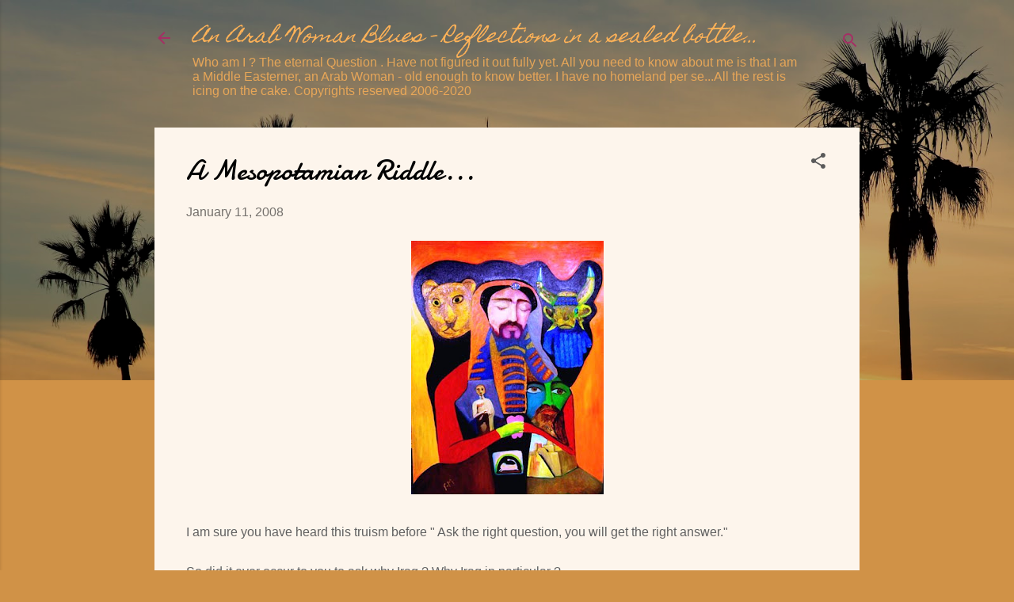

--- FILE ---
content_type: text/html; charset=UTF-8
request_url: https://arabwomanblues.blogspot.com/2008/01/mesopotamian-riddle.html?showComment=1200093480000
body_size: 37238
content:
<!DOCTYPE html>
<html dir='ltr' lang='en'>
<head>
<meta content='width=device-width, initial-scale=1' name='viewport'/>
<title>A Mesopotamian Riddle...</title>
<meta content='text/html; charset=UTF-8' http-equiv='Content-Type'/>
<!-- Chrome, Firefox OS and Opera -->
<meta content='#d09247' name='theme-color'/>
<!-- Windows Phone -->
<meta content='#d09247' name='msapplication-navbutton-color'/>
<meta content='blogger' name='generator'/>
<link href='https://arabwomanblues.blogspot.com/favicon.ico' rel='icon' type='image/x-icon'/>
<link href='http://arabwomanblues.blogspot.com/2008/01/mesopotamian-riddle.html' rel='canonical'/>
<link rel="alternate" type="application/atom+xml" title="An Arab Woman Blues -  Reflections in a sealed bottle... - Atom" href="https://arabwomanblues.blogspot.com/feeds/posts/default" />
<link rel="alternate" type="application/rss+xml" title="An Arab Woman Blues -  Reflections in a sealed bottle... - RSS" href="https://arabwomanblues.blogspot.com/feeds/posts/default?alt=rss" />
<link rel="service.post" type="application/atom+xml" title="An Arab Woman Blues -  Reflections in a sealed bottle... - Atom" href="https://www.blogger.com/feeds/31554268/posts/default" />

<link rel="alternate" type="application/atom+xml" title="An Arab Woman Blues -  Reflections in a sealed bottle... - Atom" href="https://arabwomanblues.blogspot.com/feeds/3525035892213714176/comments/default" />
<!--Can't find substitution for tag [blog.ieCssRetrofitLinks]-->
<link href='https://blogger.googleusercontent.com/img/b/R29vZ2xl/AVvXsEh1XE1bhJEAUt3TSutytIbtv5sp88eBNI3NuH4MdFeGmsvPkCgsxxF2ckOtPPrZGL2czs_BzWT9PmpChPjESdWLTOA83IgfKPWmjCzkY62G080K8Bk7eBQRLlIvLnuXZYzSmaLH/s320/fouadmirza1.png' rel='image_src'/>
<meta content='http://arabwomanblues.blogspot.com/2008/01/mesopotamian-riddle.html' property='og:url'/>
<meta content='A Mesopotamian Riddle...' property='og:title'/>
<meta content='I am sure you have heard this truism before &quot; Ask the right question, you will get the right answer.&quot; So did it ever occur to you to ask why...' property='og:description'/>
<meta content='https://blogger.googleusercontent.com/img/b/R29vZ2xl/AVvXsEh1XE1bhJEAUt3TSutytIbtv5sp88eBNI3NuH4MdFeGmsvPkCgsxxF2ckOtPPrZGL2czs_BzWT9PmpChPjESdWLTOA83IgfKPWmjCzkY62G080K8Bk7eBQRLlIvLnuXZYzSmaLH/w1200-h630-p-k-no-nu/fouadmirza1.png' property='og:image'/>
<style type='text/css'>@font-face{font-family:'Damion';font-style:normal;font-weight:400;font-display:swap;src:url(//fonts.gstatic.com/s/damion/v15/hv-XlzJ3KEUe_YZkZGw2EzJwV9J-.woff2)format('woff2');unicode-range:U+0100-02BA,U+02BD-02C5,U+02C7-02CC,U+02CE-02D7,U+02DD-02FF,U+0304,U+0308,U+0329,U+1D00-1DBF,U+1E00-1E9F,U+1EF2-1EFF,U+2020,U+20A0-20AB,U+20AD-20C0,U+2113,U+2C60-2C7F,U+A720-A7FF;}@font-face{font-family:'Damion';font-style:normal;font-weight:400;font-display:swap;src:url(//fonts.gstatic.com/s/damion/v15/hv-XlzJ3KEUe_YZkamw2EzJwVw.woff2)format('woff2');unicode-range:U+0000-00FF,U+0131,U+0152-0153,U+02BB-02BC,U+02C6,U+02DA,U+02DC,U+0304,U+0308,U+0329,U+2000-206F,U+20AC,U+2122,U+2191,U+2193,U+2212,U+2215,U+FEFF,U+FFFD;}@font-face{font-family:'Homemade Apple';font-style:normal;font-weight:400;font-display:swap;src:url(//fonts.gstatic.com/s/homemadeapple/v24/Qw3EZQFXECDrI2q789EKQZJob0x6XHgOiJM6.woff2)format('woff2');unicode-range:U+0000-00FF,U+0131,U+0152-0153,U+02BB-02BC,U+02C6,U+02DA,U+02DC,U+0304,U+0308,U+0329,U+2000-206F,U+20AC,U+2122,U+2191,U+2193,U+2212,U+2215,U+FEFF,U+FFFD;}@font-face{font-family:'Roboto';font-style:italic;font-weight:300;font-stretch:100%;font-display:swap;src:url(//fonts.gstatic.com/s/roboto/v50/KFOKCnqEu92Fr1Mu53ZEC9_Vu3r1gIhOszmOClHrs6ljXfMMLt_QuAX-k3Yi128m0kN2.woff2)format('woff2');unicode-range:U+0460-052F,U+1C80-1C8A,U+20B4,U+2DE0-2DFF,U+A640-A69F,U+FE2E-FE2F;}@font-face{font-family:'Roboto';font-style:italic;font-weight:300;font-stretch:100%;font-display:swap;src:url(//fonts.gstatic.com/s/roboto/v50/KFOKCnqEu92Fr1Mu53ZEC9_Vu3r1gIhOszmOClHrs6ljXfMMLt_QuAz-k3Yi128m0kN2.woff2)format('woff2');unicode-range:U+0301,U+0400-045F,U+0490-0491,U+04B0-04B1,U+2116;}@font-face{font-family:'Roboto';font-style:italic;font-weight:300;font-stretch:100%;font-display:swap;src:url(//fonts.gstatic.com/s/roboto/v50/KFOKCnqEu92Fr1Mu53ZEC9_Vu3r1gIhOszmOClHrs6ljXfMMLt_QuAT-k3Yi128m0kN2.woff2)format('woff2');unicode-range:U+1F00-1FFF;}@font-face{font-family:'Roboto';font-style:italic;font-weight:300;font-stretch:100%;font-display:swap;src:url(//fonts.gstatic.com/s/roboto/v50/KFOKCnqEu92Fr1Mu53ZEC9_Vu3r1gIhOszmOClHrs6ljXfMMLt_QuAv-k3Yi128m0kN2.woff2)format('woff2');unicode-range:U+0370-0377,U+037A-037F,U+0384-038A,U+038C,U+038E-03A1,U+03A3-03FF;}@font-face{font-family:'Roboto';font-style:italic;font-weight:300;font-stretch:100%;font-display:swap;src:url(//fonts.gstatic.com/s/roboto/v50/KFOKCnqEu92Fr1Mu53ZEC9_Vu3r1gIhOszmOClHrs6ljXfMMLt_QuHT-k3Yi128m0kN2.woff2)format('woff2');unicode-range:U+0302-0303,U+0305,U+0307-0308,U+0310,U+0312,U+0315,U+031A,U+0326-0327,U+032C,U+032F-0330,U+0332-0333,U+0338,U+033A,U+0346,U+034D,U+0391-03A1,U+03A3-03A9,U+03B1-03C9,U+03D1,U+03D5-03D6,U+03F0-03F1,U+03F4-03F5,U+2016-2017,U+2034-2038,U+203C,U+2040,U+2043,U+2047,U+2050,U+2057,U+205F,U+2070-2071,U+2074-208E,U+2090-209C,U+20D0-20DC,U+20E1,U+20E5-20EF,U+2100-2112,U+2114-2115,U+2117-2121,U+2123-214F,U+2190,U+2192,U+2194-21AE,U+21B0-21E5,U+21F1-21F2,U+21F4-2211,U+2213-2214,U+2216-22FF,U+2308-230B,U+2310,U+2319,U+231C-2321,U+2336-237A,U+237C,U+2395,U+239B-23B7,U+23D0,U+23DC-23E1,U+2474-2475,U+25AF,U+25B3,U+25B7,U+25BD,U+25C1,U+25CA,U+25CC,U+25FB,U+266D-266F,U+27C0-27FF,U+2900-2AFF,U+2B0E-2B11,U+2B30-2B4C,U+2BFE,U+3030,U+FF5B,U+FF5D,U+1D400-1D7FF,U+1EE00-1EEFF;}@font-face{font-family:'Roboto';font-style:italic;font-weight:300;font-stretch:100%;font-display:swap;src:url(//fonts.gstatic.com/s/roboto/v50/KFOKCnqEu92Fr1Mu53ZEC9_Vu3r1gIhOszmOClHrs6ljXfMMLt_QuGb-k3Yi128m0kN2.woff2)format('woff2');unicode-range:U+0001-000C,U+000E-001F,U+007F-009F,U+20DD-20E0,U+20E2-20E4,U+2150-218F,U+2190,U+2192,U+2194-2199,U+21AF,U+21E6-21F0,U+21F3,U+2218-2219,U+2299,U+22C4-22C6,U+2300-243F,U+2440-244A,U+2460-24FF,U+25A0-27BF,U+2800-28FF,U+2921-2922,U+2981,U+29BF,U+29EB,U+2B00-2BFF,U+4DC0-4DFF,U+FFF9-FFFB,U+10140-1018E,U+10190-1019C,U+101A0,U+101D0-101FD,U+102E0-102FB,U+10E60-10E7E,U+1D2C0-1D2D3,U+1D2E0-1D37F,U+1F000-1F0FF,U+1F100-1F1AD,U+1F1E6-1F1FF,U+1F30D-1F30F,U+1F315,U+1F31C,U+1F31E,U+1F320-1F32C,U+1F336,U+1F378,U+1F37D,U+1F382,U+1F393-1F39F,U+1F3A7-1F3A8,U+1F3AC-1F3AF,U+1F3C2,U+1F3C4-1F3C6,U+1F3CA-1F3CE,U+1F3D4-1F3E0,U+1F3ED,U+1F3F1-1F3F3,U+1F3F5-1F3F7,U+1F408,U+1F415,U+1F41F,U+1F426,U+1F43F,U+1F441-1F442,U+1F444,U+1F446-1F449,U+1F44C-1F44E,U+1F453,U+1F46A,U+1F47D,U+1F4A3,U+1F4B0,U+1F4B3,U+1F4B9,U+1F4BB,U+1F4BF,U+1F4C8-1F4CB,U+1F4D6,U+1F4DA,U+1F4DF,U+1F4E3-1F4E6,U+1F4EA-1F4ED,U+1F4F7,U+1F4F9-1F4FB,U+1F4FD-1F4FE,U+1F503,U+1F507-1F50B,U+1F50D,U+1F512-1F513,U+1F53E-1F54A,U+1F54F-1F5FA,U+1F610,U+1F650-1F67F,U+1F687,U+1F68D,U+1F691,U+1F694,U+1F698,U+1F6AD,U+1F6B2,U+1F6B9-1F6BA,U+1F6BC,U+1F6C6-1F6CF,U+1F6D3-1F6D7,U+1F6E0-1F6EA,U+1F6F0-1F6F3,U+1F6F7-1F6FC,U+1F700-1F7FF,U+1F800-1F80B,U+1F810-1F847,U+1F850-1F859,U+1F860-1F887,U+1F890-1F8AD,U+1F8B0-1F8BB,U+1F8C0-1F8C1,U+1F900-1F90B,U+1F93B,U+1F946,U+1F984,U+1F996,U+1F9E9,U+1FA00-1FA6F,U+1FA70-1FA7C,U+1FA80-1FA89,U+1FA8F-1FAC6,U+1FACE-1FADC,U+1FADF-1FAE9,U+1FAF0-1FAF8,U+1FB00-1FBFF;}@font-face{font-family:'Roboto';font-style:italic;font-weight:300;font-stretch:100%;font-display:swap;src:url(//fonts.gstatic.com/s/roboto/v50/KFOKCnqEu92Fr1Mu53ZEC9_Vu3r1gIhOszmOClHrs6ljXfMMLt_QuAf-k3Yi128m0kN2.woff2)format('woff2');unicode-range:U+0102-0103,U+0110-0111,U+0128-0129,U+0168-0169,U+01A0-01A1,U+01AF-01B0,U+0300-0301,U+0303-0304,U+0308-0309,U+0323,U+0329,U+1EA0-1EF9,U+20AB;}@font-face{font-family:'Roboto';font-style:italic;font-weight:300;font-stretch:100%;font-display:swap;src:url(//fonts.gstatic.com/s/roboto/v50/KFOKCnqEu92Fr1Mu53ZEC9_Vu3r1gIhOszmOClHrs6ljXfMMLt_QuAb-k3Yi128m0kN2.woff2)format('woff2');unicode-range:U+0100-02BA,U+02BD-02C5,U+02C7-02CC,U+02CE-02D7,U+02DD-02FF,U+0304,U+0308,U+0329,U+1D00-1DBF,U+1E00-1E9F,U+1EF2-1EFF,U+2020,U+20A0-20AB,U+20AD-20C0,U+2113,U+2C60-2C7F,U+A720-A7FF;}@font-face{font-family:'Roboto';font-style:italic;font-weight:300;font-stretch:100%;font-display:swap;src:url(//fonts.gstatic.com/s/roboto/v50/KFOKCnqEu92Fr1Mu53ZEC9_Vu3r1gIhOszmOClHrs6ljXfMMLt_QuAj-k3Yi128m0g.woff2)format('woff2');unicode-range:U+0000-00FF,U+0131,U+0152-0153,U+02BB-02BC,U+02C6,U+02DA,U+02DC,U+0304,U+0308,U+0329,U+2000-206F,U+20AC,U+2122,U+2191,U+2193,U+2212,U+2215,U+FEFF,U+FFFD;}@font-face{font-family:'Roboto';font-style:normal;font-weight:400;font-stretch:100%;font-display:swap;src:url(//fonts.gstatic.com/s/roboto/v50/KFOMCnqEu92Fr1ME7kSn66aGLdTylUAMQXC89YmC2DPNWubEbVmZiAr0klQmz24O0g.woff2)format('woff2');unicode-range:U+0460-052F,U+1C80-1C8A,U+20B4,U+2DE0-2DFF,U+A640-A69F,U+FE2E-FE2F;}@font-face{font-family:'Roboto';font-style:normal;font-weight:400;font-stretch:100%;font-display:swap;src:url(//fonts.gstatic.com/s/roboto/v50/KFOMCnqEu92Fr1ME7kSn66aGLdTylUAMQXC89YmC2DPNWubEbVmQiAr0klQmz24O0g.woff2)format('woff2');unicode-range:U+0301,U+0400-045F,U+0490-0491,U+04B0-04B1,U+2116;}@font-face{font-family:'Roboto';font-style:normal;font-weight:400;font-stretch:100%;font-display:swap;src:url(//fonts.gstatic.com/s/roboto/v50/KFOMCnqEu92Fr1ME7kSn66aGLdTylUAMQXC89YmC2DPNWubEbVmYiAr0klQmz24O0g.woff2)format('woff2');unicode-range:U+1F00-1FFF;}@font-face{font-family:'Roboto';font-style:normal;font-weight:400;font-stretch:100%;font-display:swap;src:url(//fonts.gstatic.com/s/roboto/v50/KFOMCnqEu92Fr1ME7kSn66aGLdTylUAMQXC89YmC2DPNWubEbVmXiAr0klQmz24O0g.woff2)format('woff2');unicode-range:U+0370-0377,U+037A-037F,U+0384-038A,U+038C,U+038E-03A1,U+03A3-03FF;}@font-face{font-family:'Roboto';font-style:normal;font-weight:400;font-stretch:100%;font-display:swap;src:url(//fonts.gstatic.com/s/roboto/v50/KFOMCnqEu92Fr1ME7kSn66aGLdTylUAMQXC89YmC2DPNWubEbVnoiAr0klQmz24O0g.woff2)format('woff2');unicode-range:U+0302-0303,U+0305,U+0307-0308,U+0310,U+0312,U+0315,U+031A,U+0326-0327,U+032C,U+032F-0330,U+0332-0333,U+0338,U+033A,U+0346,U+034D,U+0391-03A1,U+03A3-03A9,U+03B1-03C9,U+03D1,U+03D5-03D6,U+03F0-03F1,U+03F4-03F5,U+2016-2017,U+2034-2038,U+203C,U+2040,U+2043,U+2047,U+2050,U+2057,U+205F,U+2070-2071,U+2074-208E,U+2090-209C,U+20D0-20DC,U+20E1,U+20E5-20EF,U+2100-2112,U+2114-2115,U+2117-2121,U+2123-214F,U+2190,U+2192,U+2194-21AE,U+21B0-21E5,U+21F1-21F2,U+21F4-2211,U+2213-2214,U+2216-22FF,U+2308-230B,U+2310,U+2319,U+231C-2321,U+2336-237A,U+237C,U+2395,U+239B-23B7,U+23D0,U+23DC-23E1,U+2474-2475,U+25AF,U+25B3,U+25B7,U+25BD,U+25C1,U+25CA,U+25CC,U+25FB,U+266D-266F,U+27C0-27FF,U+2900-2AFF,U+2B0E-2B11,U+2B30-2B4C,U+2BFE,U+3030,U+FF5B,U+FF5D,U+1D400-1D7FF,U+1EE00-1EEFF;}@font-face{font-family:'Roboto';font-style:normal;font-weight:400;font-stretch:100%;font-display:swap;src:url(//fonts.gstatic.com/s/roboto/v50/KFOMCnqEu92Fr1ME7kSn66aGLdTylUAMQXC89YmC2DPNWubEbVn6iAr0klQmz24O0g.woff2)format('woff2');unicode-range:U+0001-000C,U+000E-001F,U+007F-009F,U+20DD-20E0,U+20E2-20E4,U+2150-218F,U+2190,U+2192,U+2194-2199,U+21AF,U+21E6-21F0,U+21F3,U+2218-2219,U+2299,U+22C4-22C6,U+2300-243F,U+2440-244A,U+2460-24FF,U+25A0-27BF,U+2800-28FF,U+2921-2922,U+2981,U+29BF,U+29EB,U+2B00-2BFF,U+4DC0-4DFF,U+FFF9-FFFB,U+10140-1018E,U+10190-1019C,U+101A0,U+101D0-101FD,U+102E0-102FB,U+10E60-10E7E,U+1D2C0-1D2D3,U+1D2E0-1D37F,U+1F000-1F0FF,U+1F100-1F1AD,U+1F1E6-1F1FF,U+1F30D-1F30F,U+1F315,U+1F31C,U+1F31E,U+1F320-1F32C,U+1F336,U+1F378,U+1F37D,U+1F382,U+1F393-1F39F,U+1F3A7-1F3A8,U+1F3AC-1F3AF,U+1F3C2,U+1F3C4-1F3C6,U+1F3CA-1F3CE,U+1F3D4-1F3E0,U+1F3ED,U+1F3F1-1F3F3,U+1F3F5-1F3F7,U+1F408,U+1F415,U+1F41F,U+1F426,U+1F43F,U+1F441-1F442,U+1F444,U+1F446-1F449,U+1F44C-1F44E,U+1F453,U+1F46A,U+1F47D,U+1F4A3,U+1F4B0,U+1F4B3,U+1F4B9,U+1F4BB,U+1F4BF,U+1F4C8-1F4CB,U+1F4D6,U+1F4DA,U+1F4DF,U+1F4E3-1F4E6,U+1F4EA-1F4ED,U+1F4F7,U+1F4F9-1F4FB,U+1F4FD-1F4FE,U+1F503,U+1F507-1F50B,U+1F50D,U+1F512-1F513,U+1F53E-1F54A,U+1F54F-1F5FA,U+1F610,U+1F650-1F67F,U+1F687,U+1F68D,U+1F691,U+1F694,U+1F698,U+1F6AD,U+1F6B2,U+1F6B9-1F6BA,U+1F6BC,U+1F6C6-1F6CF,U+1F6D3-1F6D7,U+1F6E0-1F6EA,U+1F6F0-1F6F3,U+1F6F7-1F6FC,U+1F700-1F7FF,U+1F800-1F80B,U+1F810-1F847,U+1F850-1F859,U+1F860-1F887,U+1F890-1F8AD,U+1F8B0-1F8BB,U+1F8C0-1F8C1,U+1F900-1F90B,U+1F93B,U+1F946,U+1F984,U+1F996,U+1F9E9,U+1FA00-1FA6F,U+1FA70-1FA7C,U+1FA80-1FA89,U+1FA8F-1FAC6,U+1FACE-1FADC,U+1FADF-1FAE9,U+1FAF0-1FAF8,U+1FB00-1FBFF;}@font-face{font-family:'Roboto';font-style:normal;font-weight:400;font-stretch:100%;font-display:swap;src:url(//fonts.gstatic.com/s/roboto/v50/KFOMCnqEu92Fr1ME7kSn66aGLdTylUAMQXC89YmC2DPNWubEbVmbiAr0klQmz24O0g.woff2)format('woff2');unicode-range:U+0102-0103,U+0110-0111,U+0128-0129,U+0168-0169,U+01A0-01A1,U+01AF-01B0,U+0300-0301,U+0303-0304,U+0308-0309,U+0323,U+0329,U+1EA0-1EF9,U+20AB;}@font-face{font-family:'Roboto';font-style:normal;font-weight:400;font-stretch:100%;font-display:swap;src:url(//fonts.gstatic.com/s/roboto/v50/KFOMCnqEu92Fr1ME7kSn66aGLdTylUAMQXC89YmC2DPNWubEbVmaiAr0klQmz24O0g.woff2)format('woff2');unicode-range:U+0100-02BA,U+02BD-02C5,U+02C7-02CC,U+02CE-02D7,U+02DD-02FF,U+0304,U+0308,U+0329,U+1D00-1DBF,U+1E00-1E9F,U+1EF2-1EFF,U+2020,U+20A0-20AB,U+20AD-20C0,U+2113,U+2C60-2C7F,U+A720-A7FF;}@font-face{font-family:'Roboto';font-style:normal;font-weight:400;font-stretch:100%;font-display:swap;src:url(//fonts.gstatic.com/s/roboto/v50/KFOMCnqEu92Fr1ME7kSn66aGLdTylUAMQXC89YmC2DPNWubEbVmUiAr0klQmz24.woff2)format('woff2');unicode-range:U+0000-00FF,U+0131,U+0152-0153,U+02BB-02BC,U+02C6,U+02DA,U+02DC,U+0304,U+0308,U+0329,U+2000-206F,U+20AC,U+2122,U+2191,U+2193,U+2212,U+2215,U+FEFF,U+FFFD;}</style>
<style id='page-skin-1' type='text/css'><!--
/*! normalize.css v3.0.1 | MIT License | git.io/normalize */html{font-family:sans-serif;-ms-text-size-adjust:100%;-webkit-text-size-adjust:100%}body{margin:0}article,aside,details,figcaption,figure,footer,header,hgroup,main,nav,section,summary{display:block}audio,canvas,progress,video{display:inline-block;vertical-align:baseline}audio:not([controls]){display:none;height:0}[hidden],template{display:none}a{background:transparent}a:active,a:hover{outline:0}abbr[title]{border-bottom:1px dotted}b,strong{font-weight:bold}dfn{font-style:italic}h1{font-size:2em;margin:.67em 0}mark{background:#ff0;color:#000}small{font-size:80%}sub,sup{font-size:75%;line-height:0;position:relative;vertical-align:baseline}sup{top:-0.5em}sub{bottom:-0.25em}img{border:0}svg:not(:root){overflow:hidden}figure{margin:1em 40px}hr{-moz-box-sizing:content-box;box-sizing:content-box;height:0}pre{overflow:auto}code,kbd,pre,samp{font-family:monospace,monospace;font-size:1em}button,input,optgroup,select,textarea{color:inherit;font:inherit;margin:0}button{overflow:visible}button,select{text-transform:none}button,html input[type="button"],input[type="reset"],input[type="submit"]{-webkit-appearance:button;cursor:pointer}button[disabled],html input[disabled]{cursor:default}button::-moz-focus-inner,input::-moz-focus-inner{border:0;padding:0}input{line-height:normal}input[type="checkbox"],input[type="radio"]{box-sizing:border-box;padding:0}input[type="number"]::-webkit-inner-spin-button,input[type="number"]::-webkit-outer-spin-button{height:auto}input[type="search"]{-webkit-appearance:textfield;-moz-box-sizing:content-box;-webkit-box-sizing:content-box;box-sizing:content-box}input[type="search"]::-webkit-search-cancel-button,input[type="search"]::-webkit-search-decoration{-webkit-appearance:none}fieldset{border:1px solid #c0c0c0;margin:0 2px;padding:.35em .625em .75em}legend{border:0;padding:0}textarea{overflow:auto}optgroup{font-weight:bold}table{border-collapse:collapse;border-spacing:0}td,th{padding:0}
/*!************************************************
* Blogger Template Style
* Name: Contempo
**************************************************/
body{
overflow-wrap:break-word;
word-break:break-word;
word-wrap:break-word
}
.hidden{
display:none
}
.invisible{
visibility:hidden
}
.container::after,.float-container::after{
clear:both;
content:"";
display:table
}
.clearboth{
clear:both
}
#comments .comment .comment-actions,.subscribe-popup .FollowByEmail .follow-by-email-submit,.widget.Profile .profile-link,.widget.Profile .profile-link.visit-profile{
background:0 0;
border:0;
box-shadow:none;
color:#a6702f;
cursor:pointer;
font-size:14px;
font-weight:700;
outline:0;
text-decoration:none;
text-transform:uppercase;
width:auto
}
.dim-overlay{
background-color:rgba(0,0,0,.54);
height:100vh;
left:0;
position:fixed;
top:0;
width:100%
}
#sharing-dim-overlay{
background-color:transparent
}
input::-ms-clear{
display:none
}
.blogger-logo,.svg-icon-24.blogger-logo{
fill:#ff9800;
opacity:1
}
.loading-spinner-large{
-webkit-animation:mspin-rotate 1.568s infinite linear;
animation:mspin-rotate 1.568s infinite linear;
height:48px;
overflow:hidden;
position:absolute;
width:48px;
z-index:200
}
.loading-spinner-large>div{
-webkit-animation:mspin-revrot 5332ms infinite steps(4);
animation:mspin-revrot 5332ms infinite steps(4)
}
.loading-spinner-large>div>div{
-webkit-animation:mspin-singlecolor-large-film 1333ms infinite steps(81);
animation:mspin-singlecolor-large-film 1333ms infinite steps(81);
background-size:100%;
height:48px;
width:3888px
}
.mspin-black-large>div>div,.mspin-grey_54-large>div>div{
background-image:url(https://www.blogblog.com/indie/mspin_black_large.svg)
}
.mspin-white-large>div>div{
background-image:url(https://www.blogblog.com/indie/mspin_white_large.svg)
}
.mspin-grey_54-large{
opacity:.54
}
@-webkit-keyframes mspin-singlecolor-large-film{
from{
-webkit-transform:translateX(0);
transform:translateX(0)
}
to{
-webkit-transform:translateX(-3888px);
transform:translateX(-3888px)
}
}
@keyframes mspin-singlecolor-large-film{
from{
-webkit-transform:translateX(0);
transform:translateX(0)
}
to{
-webkit-transform:translateX(-3888px);
transform:translateX(-3888px)
}
}
@-webkit-keyframes mspin-rotate{
from{
-webkit-transform:rotate(0);
transform:rotate(0)
}
to{
-webkit-transform:rotate(360deg);
transform:rotate(360deg)
}
}
@keyframes mspin-rotate{
from{
-webkit-transform:rotate(0);
transform:rotate(0)
}
to{
-webkit-transform:rotate(360deg);
transform:rotate(360deg)
}
}
@-webkit-keyframes mspin-revrot{
from{
-webkit-transform:rotate(0);
transform:rotate(0)
}
to{
-webkit-transform:rotate(-360deg);
transform:rotate(-360deg)
}
}
@keyframes mspin-revrot{
from{
-webkit-transform:rotate(0);
transform:rotate(0)
}
to{
-webkit-transform:rotate(-360deg);
transform:rotate(-360deg)
}
}
.skip-navigation{
background-color:#fff;
box-sizing:border-box;
color:#000;
display:block;
height:0;
left:0;
line-height:50px;
overflow:hidden;
padding-top:0;
position:fixed;
text-align:center;
top:0;
-webkit-transition:box-shadow .3s,height .3s,padding-top .3s;
transition:box-shadow .3s,height .3s,padding-top .3s;
width:100%;
z-index:900
}
.skip-navigation:focus{
box-shadow:0 4px 5px 0 rgba(0,0,0,.14),0 1px 10px 0 rgba(0,0,0,.12),0 2px 4px -1px rgba(0,0,0,.2);
height:50px
}
#main{
outline:0
}
.main-heading{
position:absolute;
clip:rect(1px,1px,1px,1px);
padding:0;
border:0;
height:1px;
width:1px;
overflow:hidden
}
.Attribution{
margin-top:1em;
text-align:center
}
.Attribution .blogger img,.Attribution .blogger svg{
vertical-align:bottom
}
.Attribution .blogger img{
margin-right:.5em
}
.Attribution div{
line-height:24px;
margin-top:.5em
}
.Attribution .copyright,.Attribution .image-attribution{
font-size:.7em;
margin-top:1.5em
}
.BLOG_mobile_video_class{
display:none
}
.bg-photo{
background-attachment:scroll!important
}
body .CSS_LIGHTBOX{
z-index:900
}
.extendable .show-less,.extendable .show-more{
border-color:#a6702f;
color:#a6702f;
margin-top:8px
}
.extendable .show-less.hidden,.extendable .show-more.hidden{
display:none
}
.inline-ad{
display:none;
max-width:100%;
overflow:hidden
}
.adsbygoogle{
display:block
}
#cookieChoiceInfo{
bottom:0;
top:auto
}
iframe.b-hbp-video{
border:0
}
.post-body img{
max-width:100%
}
.post-body iframe{
max-width:100%
}
.post-body a[imageanchor="1"]{
display:inline-block
}
.byline{
margin-right:1em
}
.byline:last-child{
margin-right:0
}
.link-copied-dialog{
max-width:520px;
outline:0
}
.link-copied-dialog .modal-dialog-buttons{
margin-top:8px
}
.link-copied-dialog .goog-buttonset-default{
background:0 0;
border:0
}
.link-copied-dialog .goog-buttonset-default:focus{
outline:0
}
.paging-control-container{
margin-bottom:16px
}
.paging-control-container .paging-control{
display:inline-block
}
.paging-control-container .comment-range-text::after,.paging-control-container .paging-control{
color:#a6702f
}
.paging-control-container .comment-range-text,.paging-control-container .paging-control{
margin-right:8px
}
.paging-control-container .comment-range-text::after,.paging-control-container .paging-control::after{
content:"\b7";
cursor:default;
padding-left:8px;
pointer-events:none
}
.paging-control-container .comment-range-text:last-child::after,.paging-control-container .paging-control:last-child::after{
content:none
}
.byline.reactions iframe{
height:20px
}
.b-notification{
color:#000;
background-color:#fff;
border-bottom:solid 1px #000;
box-sizing:border-box;
padding:16px 32px;
text-align:center
}
.b-notification.visible{
-webkit-transition:margin-top .3s cubic-bezier(.4,0,.2,1);
transition:margin-top .3s cubic-bezier(.4,0,.2,1)
}
.b-notification.invisible{
position:absolute
}
.b-notification-close{
position:absolute;
right:8px;
top:8px
}
.no-posts-message{
line-height:40px;
text-align:center
}
@media screen and (max-width:800px){
body.item-view .post-body a[imageanchor="1"][style*="float: left;"],body.item-view .post-body a[imageanchor="1"][style*="float: right;"]{
float:none!important;
clear:none!important
}
body.item-view .post-body a[imageanchor="1"] img{
display:block;
height:auto;
margin:0 auto
}
body.item-view .post-body>.separator:first-child>a[imageanchor="1"]:first-child{
margin-top:20px
}
.post-body a[imageanchor]{
display:block
}
body.item-view .post-body a[imageanchor="1"]{
margin-left:0!important;
margin-right:0!important
}
body.item-view .post-body a[imageanchor="1"]+a[imageanchor="1"]{
margin-top:16px
}
}
.item-control{
display:none
}
#comments{
border-top:1px dashed rgba(0,0,0,.54);
margin-top:20px;
padding:20px
}
#comments .comment-thread ol{
margin:0;
padding-left:0;
padding-left:0
}
#comments .comment .comment-replybox-single,#comments .comment-thread .comment-replies{
margin-left:60px
}
#comments .comment-thread .thread-count{
display:none
}
#comments .comment{
list-style-type:none;
padding:0 0 30px;
position:relative
}
#comments .comment .comment{
padding-bottom:8px
}
.comment .avatar-image-container{
position:absolute
}
.comment .avatar-image-container img{
border-radius:50%
}
.avatar-image-container svg,.comment .avatar-image-container .avatar-icon{
border-radius:50%;
border:solid 1px #5a5a5a;
box-sizing:border-box;
fill:#5a5a5a;
height:35px;
margin:0;
padding:7px;
width:35px
}
.comment .comment-block{
margin-top:10px;
margin-left:60px;
padding-bottom:0
}
#comments .comment-author-header-wrapper{
margin-left:40px
}
#comments .comment .thread-expanded .comment-block{
padding-bottom:20px
}
#comments .comment .comment-header .user,#comments .comment .comment-header .user a{
color:#000000;
font-style:normal;
font-weight:700
}
#comments .comment .comment-actions{
bottom:0;
margin-bottom:15px;
position:absolute
}
#comments .comment .comment-actions>*{
margin-right:8px
}
#comments .comment .comment-header .datetime{
bottom:0;
color:rgba(0,0,0,.54);
display:inline-block;
font-size:13px;
font-style:italic;
margin-left:8px
}
#comments .comment .comment-footer .comment-timestamp a,#comments .comment .comment-header .datetime a{
color:rgba(0,0,0,.54)
}
#comments .comment .comment-content,.comment .comment-body{
margin-top:12px;
word-break:break-word
}
.comment-body{
margin-bottom:12px
}
#comments.embed[data-num-comments="0"]{
border:0;
margin-top:0;
padding-top:0
}
#comments.embed[data-num-comments="0"] #comment-post-message,#comments.embed[data-num-comments="0"] div.comment-form>p,#comments.embed[data-num-comments="0"] p.comment-footer{
display:none
}
#comment-editor-src{
display:none
}
.comments .comments-content .loadmore.loaded{
max-height:0;
opacity:0;
overflow:hidden
}
.extendable .remaining-items{
height:0;
overflow:hidden;
-webkit-transition:height .3s cubic-bezier(.4,0,.2,1);
transition:height .3s cubic-bezier(.4,0,.2,1)
}
.extendable .remaining-items.expanded{
height:auto
}
.svg-icon-24,.svg-icon-24-button{
cursor:pointer;
height:24px;
width:24px;
min-width:24px
}
.touch-icon{
margin:-12px;
padding:12px
}
.touch-icon:active,.touch-icon:focus{
background-color:rgba(153,153,153,.4);
border-radius:50%
}
svg:not(:root).touch-icon{
overflow:visible
}
html[dir=rtl] .rtl-reversible-icon{
-webkit-transform:scaleX(-1);
-ms-transform:scaleX(-1);
transform:scaleX(-1)
}
.svg-icon-24-button,.touch-icon-button{
background:0 0;
border:0;
margin:0;
outline:0;
padding:0
}
.touch-icon-button .touch-icon:active,.touch-icon-button .touch-icon:focus{
background-color:transparent
}
.touch-icon-button:active .touch-icon,.touch-icon-button:focus .touch-icon{
background-color:rgba(153,153,153,.4);
border-radius:50%
}
.Profile .default-avatar-wrapper .avatar-icon{
border-radius:50%;
border:solid 1px #5a5a5a;
box-sizing:border-box;
fill:#5a5a5a;
margin:0
}
.Profile .individual .default-avatar-wrapper .avatar-icon{
padding:25px
}
.Profile .individual .avatar-icon,.Profile .individual .profile-img{
height:120px;
width:120px
}
.Profile .team .default-avatar-wrapper .avatar-icon{
padding:8px
}
.Profile .team .avatar-icon,.Profile .team .default-avatar-wrapper,.Profile .team .profile-img{
height:40px;
width:40px
}
.snippet-container{
margin:0;
position:relative;
overflow:hidden
}
.snippet-fade{
bottom:0;
box-sizing:border-box;
position:absolute;
width:96px
}
.snippet-fade{
right:0
}
.snippet-fade:after{
content:"\2026"
}
.snippet-fade:after{
float:right
}
.post-bottom{
-webkit-box-align:center;
-webkit-align-items:center;
-ms-flex-align:center;
align-items:center;
display:-webkit-box;
display:-webkit-flex;
display:-ms-flexbox;
display:flex;
-webkit-flex-wrap:wrap;
-ms-flex-wrap:wrap;
flex-wrap:wrap
}
.post-footer{
-webkit-box-flex:1;
-webkit-flex:1 1 auto;
-ms-flex:1 1 auto;
flex:1 1 auto;
-webkit-flex-wrap:wrap;
-ms-flex-wrap:wrap;
flex-wrap:wrap;
-webkit-box-ordinal-group:2;
-webkit-order:1;
-ms-flex-order:1;
order:1
}
.post-footer>*{
-webkit-box-flex:0;
-webkit-flex:0 1 auto;
-ms-flex:0 1 auto;
flex:0 1 auto
}
.post-footer .byline:last-child{
margin-right:1em
}
.jump-link{
-webkit-box-flex:0;
-webkit-flex:0 0 auto;
-ms-flex:0 0 auto;
flex:0 0 auto;
-webkit-box-ordinal-group:3;
-webkit-order:2;
-ms-flex-order:2;
order:2
}
.centered-top-container.sticky{
left:0;
position:fixed;
right:0;
top:0;
width:auto;
z-index:50;
-webkit-transition-property:opacity,-webkit-transform;
transition-property:opacity,-webkit-transform;
transition-property:transform,opacity;
transition-property:transform,opacity,-webkit-transform;
-webkit-transition-duration:.2s;
transition-duration:.2s;
-webkit-transition-timing-function:cubic-bezier(.4,0,.2,1);
transition-timing-function:cubic-bezier(.4,0,.2,1)
}
.centered-top-placeholder{
display:none
}
.collapsed-header .centered-top-placeholder{
display:block
}
.centered-top-container .Header .replaced h1,.centered-top-placeholder .Header .replaced h1{
display:none
}
.centered-top-container.sticky .Header .replaced h1{
display:block
}
.centered-top-container.sticky .Header .header-widget{
background:0 0
}
.centered-top-container.sticky .Header .header-image-wrapper{
display:none
}
.centered-top-container img,.centered-top-placeholder img{
max-width:100%
}
.collapsible{
-webkit-transition:height .3s cubic-bezier(.4,0,.2,1);
transition:height .3s cubic-bezier(.4,0,.2,1)
}
.collapsible,.collapsible>summary{
display:block;
overflow:hidden
}
.collapsible>:not(summary){
display:none
}
.collapsible[open]>:not(summary){
display:block
}
.collapsible:focus,.collapsible>summary:focus{
outline:0
}
.collapsible>summary{
cursor:pointer;
display:block;
padding:0
}
.collapsible:focus>summary,.collapsible>summary:focus{
background-color:transparent
}
.collapsible>summary::-webkit-details-marker{
display:none
}
.collapsible-title{
-webkit-box-align:center;
-webkit-align-items:center;
-ms-flex-align:center;
align-items:center;
display:-webkit-box;
display:-webkit-flex;
display:-ms-flexbox;
display:flex
}
.collapsible-title .title{
-webkit-box-flex:1;
-webkit-flex:1 1 auto;
-ms-flex:1 1 auto;
flex:1 1 auto;
-webkit-box-ordinal-group:1;
-webkit-order:0;
-ms-flex-order:0;
order:0;
overflow:hidden;
text-overflow:ellipsis;
white-space:nowrap
}
.collapsible-title .chevron-down,.collapsible[open] .collapsible-title .chevron-up{
display:block
}
.collapsible-title .chevron-up,.collapsible[open] .collapsible-title .chevron-down{
display:none
}
.flat-button{
cursor:pointer;
display:inline-block;
font-weight:700;
text-transform:uppercase;
border-radius:2px;
padding:8px;
margin:-8px
}
.flat-icon-button{
background:0 0;
border:0;
margin:0;
outline:0;
padding:0;
margin:-12px;
padding:12px;
cursor:pointer;
box-sizing:content-box;
display:inline-block;
line-height:0
}
.flat-icon-button,.flat-icon-button .splash-wrapper{
border-radius:50%
}
.flat-icon-button .splash.animate{
-webkit-animation-duration:.3s;
animation-duration:.3s
}
.overflowable-container{
max-height:47.2px;
overflow:hidden;
position:relative
}
.overflow-button{
cursor:pointer
}
#overflowable-dim-overlay{
background:0 0
}
.overflow-popup{
box-shadow:0 2px 2px 0 rgba(0,0,0,.14),0 3px 1px -2px rgba(0,0,0,.2),0 1px 5px 0 rgba(0,0,0,.12);
background-color:#fdf5ec;
left:0;
max-width:calc(100% - 32px);
position:absolute;
top:0;
visibility:hidden;
z-index:101
}
.overflow-popup ul{
list-style:none
}
.overflow-popup .tabs li,.overflow-popup li{
display:block;
height:auto
}
.overflow-popup .tabs li{
padding-left:0;
padding-right:0
}
.overflow-button.hidden,.overflow-popup .tabs li.hidden,.overflow-popup li.hidden{
display:none
}
.pill-button{
background:0 0;
border:1px solid;
border-radius:12px;
cursor:pointer;
display:inline-block;
padding:4px 16px;
text-transform:uppercase
}
.ripple{
position:relative
}
.ripple>*{
z-index:1
}
.splash-wrapper{
bottom:0;
left:0;
overflow:hidden;
pointer-events:none;
position:absolute;
right:0;
top:0;
z-index:0
}
.splash{
background:#ccc;
border-radius:100%;
display:block;
opacity:.6;
position:absolute;
-webkit-transform:scale(0);
-ms-transform:scale(0);
transform:scale(0)
}
.splash.animate{
-webkit-animation:ripple-effect .4s linear;
animation:ripple-effect .4s linear
}
@-webkit-keyframes ripple-effect{
100%{
opacity:0;
-webkit-transform:scale(2.5);
transform:scale(2.5)
}
}
@keyframes ripple-effect{
100%{
opacity:0;
-webkit-transform:scale(2.5);
transform:scale(2.5)
}
}
.search{
display:-webkit-box;
display:-webkit-flex;
display:-ms-flexbox;
display:flex;
line-height:24px;
width:24px
}
.search.focused{
width:100%
}
.search.focused .section{
width:100%
}
.search form{
z-index:101
}
.search h3{
display:none
}
.search form{
display:-webkit-box;
display:-webkit-flex;
display:-ms-flexbox;
display:flex;
-webkit-box-flex:1;
-webkit-flex:1 0 0;
-ms-flex:1 0 0px;
flex:1 0 0;
border-bottom:solid 1px transparent;
padding-bottom:8px
}
.search form>*{
display:none
}
.search.focused form>*{
display:block
}
.search .search-input label{
display:none
}
.centered-top-placeholder.cloned .search form{
z-index:30
}
.search.focused form{
border-color:#ffb257;
position:relative;
width:auto
}
.collapsed-header .centered-top-container .search.focused form{
border-bottom-color:transparent
}
.search-expand{
-webkit-box-flex:0;
-webkit-flex:0 0 auto;
-ms-flex:0 0 auto;
flex:0 0 auto
}
.search-expand-text{
display:none
}
.search-close{
display:inline;
vertical-align:middle
}
.search-input{
-webkit-box-flex:1;
-webkit-flex:1 0 1px;
-ms-flex:1 0 1px;
flex:1 0 1px
}
.search-input input{
background:0 0;
border:0;
box-sizing:border-box;
color:#ffb257;
display:inline-block;
outline:0;
width:calc(100% - 48px)
}
.search-input input.no-cursor{
color:transparent;
text-shadow:0 0 0 #ffb257
}
.collapsed-header .centered-top-container .search-action,.collapsed-header .centered-top-container .search-input input{
color:#000000
}
.collapsed-header .centered-top-container .search-input input.no-cursor{
color:transparent;
text-shadow:0 0 0 #000000
}
.collapsed-header .centered-top-container .search-input input.no-cursor:focus,.search-input input.no-cursor:focus{
outline:0
}
.search-focused>*{
visibility:hidden
}
.search-focused .search,.search-focused .search-icon{
visibility:visible
}
.search.focused .search-action{
display:block
}
.search.focused .search-action:disabled{
opacity:.3
}
.widget.Sharing .sharing-button{
display:none
}
.widget.Sharing .sharing-buttons li{
padding:0
}
.widget.Sharing .sharing-buttons li span{
display:none
}
.post-share-buttons{
position:relative
}
.centered-bottom .share-buttons .svg-icon-24,.share-buttons .svg-icon-24{
fill:#5a5a5a
}
.sharing-open.touch-icon-button:active .touch-icon,.sharing-open.touch-icon-button:focus .touch-icon{
background-color:transparent
}
.share-buttons{
background-color:#fdf5ec;
border-radius:2px;
box-shadow:0 2px 2px 0 rgba(0,0,0,.14),0 3px 1px -2px rgba(0,0,0,.2),0 1px 5px 0 rgba(0,0,0,.12);
color:#000000;
list-style:none;
margin:0;
padding:8px 0;
position:absolute;
top:-11px;
min-width:200px;
z-index:101
}
.share-buttons.hidden{
display:none
}
.sharing-button{
background:0 0;
border:0;
margin:0;
outline:0;
padding:0;
cursor:pointer
}
.share-buttons li{
margin:0;
height:48px
}
.share-buttons li:last-child{
margin-bottom:0
}
.share-buttons li .sharing-platform-button{
box-sizing:border-box;
cursor:pointer;
display:block;
height:100%;
margin-bottom:0;
padding:0 16px;
position:relative;
width:100%
}
.share-buttons li .sharing-platform-button:focus,.share-buttons li .sharing-platform-button:hover{
background-color:rgba(128,128,128,.1);
outline:0
}
.share-buttons li svg[class*=" sharing-"],.share-buttons li svg[class^=sharing-]{
position:absolute;
top:10px
}
.share-buttons li span.sharing-platform-button{
position:relative;
top:0
}
.share-buttons li .platform-sharing-text{
display:block;
font-size:16px;
line-height:48px;
white-space:nowrap
}
.share-buttons li .platform-sharing-text{
margin-left:56px
}
.sidebar-container{
background-color:#fdf5ec;
max-width:284px;
overflow-y:auto;
-webkit-transition-property:-webkit-transform;
transition-property:-webkit-transform;
transition-property:transform;
transition-property:transform,-webkit-transform;
-webkit-transition-duration:.3s;
transition-duration:.3s;
-webkit-transition-timing-function:cubic-bezier(0,0,.2,1);
transition-timing-function:cubic-bezier(0,0,.2,1);
width:284px;
z-index:101;
-webkit-overflow-scrolling:touch
}
.sidebar-container .navigation{
line-height:0;
padding:16px
}
.sidebar-container .sidebar-back{
cursor:pointer
}
.sidebar-container .widget{
background:0 0;
margin:0 16px;
padding:16px 0
}
.sidebar-container .widget .title{
color:#000000;
margin:0
}
.sidebar-container .widget ul{
list-style:none;
margin:0;
padding:0
}
.sidebar-container .widget ul ul{
margin-left:1em
}
.sidebar-container .widget li{
font-size:16px;
line-height:normal
}
.sidebar-container .widget+.widget{
border-top:1px dashed #c6c6c6
}
.BlogArchive li{
margin:16px 0
}
.BlogArchive li:last-child{
margin-bottom:0
}
.Label li a{
display:inline-block
}
.BlogArchive .post-count,.Label .label-count{
float:right;
margin-left:.25em
}
.BlogArchive .post-count::before,.Label .label-count::before{
content:"("
}
.BlogArchive .post-count::after,.Label .label-count::after{
content:")"
}
.widget.Translate .skiptranslate>div{
display:block!important
}
.widget.Profile .profile-link{
display:-webkit-box;
display:-webkit-flex;
display:-ms-flexbox;
display:flex
}
.widget.Profile .team-member .default-avatar-wrapper,.widget.Profile .team-member .profile-img{
-webkit-box-flex:0;
-webkit-flex:0 0 auto;
-ms-flex:0 0 auto;
flex:0 0 auto;
margin-right:1em
}
.widget.Profile .individual .profile-link{
-webkit-box-orient:vertical;
-webkit-box-direction:normal;
-webkit-flex-direction:column;
-ms-flex-direction:column;
flex-direction:column
}
.widget.Profile .team .profile-link .profile-name{
-webkit-align-self:center;
-ms-flex-item-align:center;
align-self:center;
display:block;
-webkit-box-flex:1;
-webkit-flex:1 1 auto;
-ms-flex:1 1 auto;
flex:1 1 auto
}
.dim-overlay{
background-color:rgba(0,0,0,.54);
z-index:100
}
body.sidebar-visible{
overflow-y:hidden
}
@media screen and (max-width:1439px){
.sidebar-container{
bottom:0;
position:fixed;
top:0;
left:0;
right:auto
}
.sidebar-container.sidebar-invisible{
-webkit-transition-timing-function:cubic-bezier(.4,0,.6,1);
transition-timing-function:cubic-bezier(.4,0,.6,1);
-webkit-transform:translateX(-284px);
-ms-transform:translateX(-284px);
transform:translateX(-284px)
}
}
@media screen and (min-width:1440px){
.sidebar-container{
position:absolute;
top:0;
left:0;
right:auto
}
.sidebar-container .navigation{
display:none
}
}
.dialog{
box-shadow:0 2px 2px 0 rgba(0,0,0,.14),0 3px 1px -2px rgba(0,0,0,.2),0 1px 5px 0 rgba(0,0,0,.12);
background:#fdf5ec;
box-sizing:border-box;
color:#616161;
padding:30px;
position:fixed;
text-align:center;
width:calc(100% - 24px);
z-index:101
}
.dialog input[type=email],.dialog input[type=text]{
background-color:transparent;
border:0;
border-bottom:solid 1px rgba(97,97,97,.12);
color:#616161;
display:block;
font-family:Arial, Tahoma, Helvetica, FreeSans, sans-serif;
font-size:16px;
line-height:24px;
margin:auto;
padding-bottom:7px;
outline:0;
text-align:center;
width:100%
}
.dialog input[type=email]::-webkit-input-placeholder,.dialog input[type=text]::-webkit-input-placeholder{
color:#616161
}
.dialog input[type=email]::-moz-placeholder,.dialog input[type=text]::-moz-placeholder{
color:#616161
}
.dialog input[type=email]:-ms-input-placeholder,.dialog input[type=text]:-ms-input-placeholder{
color:#616161
}
.dialog input[type=email]::-ms-input-placeholder,.dialog input[type=text]::-ms-input-placeholder{
color:#616161
}
.dialog input[type=email]::placeholder,.dialog input[type=text]::placeholder{
color:#616161
}
.dialog input[type=email]:focus,.dialog input[type=text]:focus{
border-bottom:solid 2px #a6702f;
padding-bottom:6px
}
.dialog input.no-cursor{
color:transparent;
text-shadow:0 0 0 #616161
}
.dialog input.no-cursor:focus{
outline:0
}
.dialog input.no-cursor:focus{
outline:0
}
.dialog input[type=submit]{
font-family:Arial, Tahoma, Helvetica, FreeSans, sans-serif
}
.dialog .goog-buttonset-default{
color:#a6702f
}
.subscribe-popup{
max-width:364px
}
.subscribe-popup h3{
color:#000000;
font-size:1.8em;
margin-top:0
}
.subscribe-popup .FollowByEmail h3{
display:none
}
.subscribe-popup .FollowByEmail .follow-by-email-submit{
color:#a6702f;
display:inline-block;
margin:0 auto;
margin-top:24px;
width:auto;
white-space:normal
}
.subscribe-popup .FollowByEmail .follow-by-email-submit:disabled{
cursor:default;
opacity:.3
}
@media (max-width:800px){
.blog-name div.widget.Subscribe{
margin-bottom:16px
}
body.item-view .blog-name div.widget.Subscribe{
margin:8px auto 16px auto;
width:100%
}
}
.tabs{
list-style:none
}
.tabs li{
display:inline-block
}
.tabs li a{
cursor:pointer;
display:inline-block;
font-weight:700;
text-transform:uppercase;
padding:12px 8px
}
.tabs .selected{
border-bottom:4px solid #d09247
}
.tabs .selected a{
color:#d09247
}
body#layout .bg-photo,body#layout .bg-photo-overlay{
display:none
}
body#layout .page_body{
padding:0;
position:relative;
top:0
}
body#layout .page{
display:inline-block;
left:inherit;
position:relative;
vertical-align:top;
width:540px
}
body#layout .centered{
max-width:954px
}
body#layout .navigation{
display:none
}
body#layout .sidebar-container{
display:inline-block;
width:40%
}
body#layout .hamburger-menu,body#layout .search{
display:none
}
.centered-top-container .svg-icon-24,body.collapsed-header .centered-top-placeholder .svg-icon-24{
fill:#a62e65
}
.sidebar-container .svg-icon-24{
fill:#5a5a5a
}
.centered-bottom .svg-icon-24,body.collapsed-header .centered-top-container .svg-icon-24{
fill:#5a5a5a
}
.centered-bottom .share-buttons .svg-icon-24,.share-buttons .svg-icon-24{
fill:#5a5a5a
}
body{
background-color:#d09247;
color:#616161;
font:normal normal 16px Arial, Tahoma, Helvetica, FreeSans, sans-serif;
margin:0;
min-height:100vh
}
img{
max-width:100%
}
h3{
color:#616161;
font-size:16px
}
a{
text-decoration:none;
color:#a6702f
}
a:visited{
color:#a6702f
}
a:hover{
color:#a6702f
}
blockquote{
color:#000000;
font:italic 300 15px Roboto, sans-serif;
font-size:x-large;
text-align:center
}
.pill-button{
font-size:12px
}
.bg-photo-container{
height:480px;
overflow:hidden;
position:absolute;
width:100%;
z-index:1
}
.bg-photo{
background:#000000 url(//themes.googleusercontent.com/image?id=16p0DhIQDIoTZOUyiLjbBSajoCvlXtai8rSbZiLnXfEwdwTFgFVIeDYQBf3S_b5BpMAfo) no-repeat fixed top center /* Credit: compassandcamera (http://www.istockphoto.com/file_closeup.php?id=2850173&platform=blogger) */;
background-attachment:scroll;
background-size:cover;
-webkit-filter:blur(0px);
filter:blur(0px);
height:calc(100% + 2 * 0px);
left:0px;
position:absolute;
top:0px;
width:calc(100% + 2 * 0px)
}
.bg-photo-overlay{
background:rgba(0,0,0,.26);
background-size:cover;
height:480px;
position:absolute;
width:100%;
z-index:2
}
.hamburger-menu{
float:left;
margin-top:0
}
.sticky .hamburger-menu{
float:none;
position:absolute
}
.search{
border-bottom:solid 1px rgba(255, 178, 87, 0);
float:right;
position:relative;
-webkit-transition-property:width;
transition-property:width;
-webkit-transition-duration:.5s;
transition-duration:.5s;
-webkit-transition-timing-function:cubic-bezier(.4,0,.2,1);
transition-timing-function:cubic-bezier(.4,0,.2,1);
z-index:101
}
.search .dim-overlay{
background-color:transparent
}
.search form{
height:36px;
-webkit-transition-property:border-color;
transition-property:border-color;
-webkit-transition-delay:.5s;
transition-delay:.5s;
-webkit-transition-duration:.2s;
transition-duration:.2s;
-webkit-transition-timing-function:cubic-bezier(.4,0,.2,1);
transition-timing-function:cubic-bezier(.4,0,.2,1)
}
.search.focused{
width:calc(100% - 48px)
}
.search.focused form{
display:-webkit-box;
display:-webkit-flex;
display:-ms-flexbox;
display:flex;
-webkit-box-flex:1;
-webkit-flex:1 0 1px;
-ms-flex:1 0 1px;
flex:1 0 1px;
border-color:#ffb257;
margin-left:-24px;
padding-left:36px;
position:relative;
width:auto
}
.item-view .search,.sticky .search{
right:0;
float:none;
margin-left:0;
position:absolute
}
.item-view .search.focused,.sticky .search.focused{
width:calc(100% - 50px)
}
.item-view .search.focused form,.sticky .search.focused form{
border-bottom-color:#616161
}
.centered-top-placeholder.cloned .search form{
z-index:30
}
.search_button{
-webkit-box-flex:0;
-webkit-flex:0 0 24px;
-ms-flex:0 0 24px;
flex:0 0 24px;
-webkit-box-orient:vertical;
-webkit-box-direction:normal;
-webkit-flex-direction:column;
-ms-flex-direction:column;
flex-direction:column
}
.search_button svg{
margin-top:0
}
.search-input{
height:48px
}
.search-input input{
display:block;
color:#ffb257;
font:16px Roboto, sans-serif;
height:48px;
line-height:48px;
padding:0;
width:100%
}
.search-input input::-webkit-input-placeholder{
color:#ffb257;
opacity:.3
}
.search-input input::-moz-placeholder{
color:#ffb257;
opacity:.3
}
.search-input input:-ms-input-placeholder{
color:#ffb257;
opacity:.3
}
.search-input input::-ms-input-placeholder{
color:#ffb257;
opacity:.3
}
.search-input input::placeholder{
color:#ffb257;
opacity:.3
}
.search-action{
background:0 0;
border:0;
color:#ffb257;
cursor:pointer;
display:none;
height:48px;
margin-top:0
}
.sticky .search-action{
color:#616161
}
.search.focused .search-action{
display:block
}
.search.focused .search-action:disabled{
opacity:.3
}
.page_body{
position:relative;
z-index:20
}
.page_body .widget{
margin-bottom:16px
}
.page_body .centered{
box-sizing:border-box;
display:-webkit-box;
display:-webkit-flex;
display:-ms-flexbox;
display:flex;
-webkit-box-orient:vertical;
-webkit-box-direction:normal;
-webkit-flex-direction:column;
-ms-flex-direction:column;
flex-direction:column;
margin:0 auto;
max-width:922px;
min-height:100vh;
padding:24px 0
}
.page_body .centered>*{
-webkit-box-flex:0;
-webkit-flex:0 0 auto;
-ms-flex:0 0 auto;
flex:0 0 auto
}
.page_body .centered>#footer{
margin-top:auto
}
.blog-name{
margin:24px 0 16px 0
}
.item-view .blog-name,.sticky .blog-name{
box-sizing:border-box;
margin-left:36px;
min-height:48px;
opacity:1;
padding-top:12px
}
.blog-name .subscribe-section-container{
margin-bottom:32px;
text-align:center;
-webkit-transition-property:opacity;
transition-property:opacity;
-webkit-transition-duration:.5s;
transition-duration:.5s
}
.item-view .blog-name .subscribe-section-container,.sticky .blog-name .subscribe-section-container{
margin:0 0 8px 0
}
.blog-name .PageList{
margin-top:16px;
padding-top:8px;
text-align:center
}
.blog-name .PageList .overflowable-contents{
width:100%
}
.blog-name .PageList h3.title{
color:#ffb257;
margin:8px auto;
text-align:center;
width:100%
}
.centered-top-container .blog-name{
-webkit-transition-property:opacity;
transition-property:opacity;
-webkit-transition-duration:.5s;
transition-duration:.5s
}
.item-view .return_link{
margin-bottom:12px;
margin-top:12px;
position:absolute
}
.item-view .blog-name{
display:-webkit-box;
display:-webkit-flex;
display:-ms-flexbox;
display:flex;
-webkit-flex-wrap:wrap;
-ms-flex-wrap:wrap;
flex-wrap:wrap;
margin:0 48px 27px 48px
}
.item-view .subscribe-section-container{
-webkit-box-flex:0;
-webkit-flex:0 0 auto;
-ms-flex:0 0 auto;
flex:0 0 auto
}
.item-view #header,.item-view .Header{
margin-bottom:5px;
margin-right:15px
}
.item-view .sticky .Header{
margin-bottom:0
}
.item-view .Header p{
margin:10px 0 0 0;
text-align:left
}
.item-view .post-share-buttons-bottom{
margin-right:16px
}
.sticky{
background:#fdf5ec;
box-shadow:0 0 20px 0 rgba(0,0,0,.7);
box-sizing:border-box;
margin-left:0
}
.sticky #header{
margin-bottom:8px;
margin-right:8px
}
.sticky .centered-top{
margin:4px auto;
max-width:890px;
min-height:48px
}
.sticky .blog-name{
display:-webkit-box;
display:-webkit-flex;
display:-ms-flexbox;
display:flex;
margin:0 48px
}
.sticky .blog-name #header{
-webkit-box-flex:0;
-webkit-flex:0 1 auto;
-ms-flex:0 1 auto;
flex:0 1 auto;
-webkit-box-ordinal-group:2;
-webkit-order:1;
-ms-flex-order:1;
order:1;
overflow:hidden
}
.sticky .blog-name .subscribe-section-container{
-webkit-box-flex:0;
-webkit-flex:0 0 auto;
-ms-flex:0 0 auto;
flex:0 0 auto;
-webkit-box-ordinal-group:3;
-webkit-order:2;
-ms-flex-order:2;
order:2
}
.sticky .Header h1{
overflow:hidden;
text-overflow:ellipsis;
white-space:nowrap;
margin-right:-10px;
margin-bottom:-10px;
padding-right:10px;
padding-bottom:10px
}
.sticky .Header p{
display:none
}
.sticky .PageList{
display:none
}
.search-focused>*{
visibility:visible
}
.search-focused .hamburger-menu{
visibility:visible
}
.item-view .search-focused .blog-name,.sticky .search-focused .blog-name{
opacity:0
}
.centered-bottom,.centered-top-container,.centered-top-placeholder{
padding:0 16px
}
.centered-top{
position:relative
}
.item-view .centered-top.search-focused .subscribe-section-container,.sticky .centered-top.search-focused .subscribe-section-container{
opacity:0
}
.page_body.has-vertical-ads .centered .centered-bottom{
display:inline-block;
width:calc(100% - 176px)
}
.Header h1{
color:#ffb257;
font:italic normal 70px Homemade Apple;
line-height:normal;
margin:0 0 13px 0;
text-align:center;
width:100%
}
.Header h1 a,.Header h1 a:hover,.Header h1 a:visited{
color:#ffb257
}
.item-view .Header h1,.sticky .Header h1{
font-size:24px;
line-height:24px;
margin:0;
text-align:left
}
.sticky .Header h1{
color:#616161
}
.sticky .Header h1 a,.sticky .Header h1 a:hover,.sticky .Header h1 a:visited{
color:#616161
}
.Header p{
color:#ffb257;
margin:0 0 13px 0;
opacity:.8;
text-align:center
}
.widget .title{
line-height:28px
}
.BlogArchive li{
font-size:16px
}
.BlogArchive .post-count{
color:#616161
}
#page_body .FeaturedPost,.Blog .blog-posts .post-outer-container{
background:#fdf5ec;
min-height:40px;
padding:30px 40px;
width:auto
}
.Blog .blog-posts .post-outer-container:last-child{
margin-bottom:0
}
.Blog .blog-posts .post-outer-container .post-outer{
border:0;
position:relative;
padding-bottom:.25em
}
.post-outer-container{
margin-bottom:16px
}
.post:first-child{
margin-top:0
}
.post .thumb{
float:left;
height:20%;
width:20%
}
.post-share-buttons-bottom,.post-share-buttons-top{
float:right
}
.post-share-buttons-bottom{
margin-right:24px
}
.post-footer,.post-header{
clear:left;
color:rgba(0, 0, 0, 0.54);
margin:0;
width:inherit
}
.blog-pager{
text-align:center
}
.blog-pager a{
color:#a6702f
}
.blog-pager a:visited{
color:#a6702f
}
.blog-pager a:hover{
color:#a6702f
}
.post-title{
font:400 36px Damion, cursive;
float:left;
margin:0 0 8px 0;
max-width:calc(100% - 48px)
}
.post-title a{
font:400 36px Damion, cursive
}
.post-title,.post-title a,.post-title a:hover,.post-title a:visited{
color:#000000
}
.post-body{
color:#616161;
font:normal normal 16px Arial, Tahoma, Helvetica, FreeSans, sans-serif;
line-height:1.6em;
margin:1.5em 0 2em 0;
display:block
}
.post-body img{
height:inherit
}
.post-body .snippet-thumbnail{
float:left;
margin:0;
margin-right:2em;
max-height:128px;
max-width:128px
}
.post-body .snippet-thumbnail img{
max-width:100%
}
.main .FeaturedPost .widget-content{
border:0;
position:relative;
padding-bottom:.25em
}
.FeaturedPost img{
margin-top:2em
}
.FeaturedPost .snippet-container{
margin:2em 0
}
.FeaturedPost .snippet-container p{
margin:0
}
.FeaturedPost .snippet-thumbnail{
float:none;
height:auto;
margin-bottom:2em;
margin-right:0;
overflow:hidden;
max-height:calc(600px + 2em);
max-width:100%;
text-align:center;
width:100%
}
.FeaturedPost .snippet-thumbnail img{
max-width:100%;
width:100%
}
.byline{
color:rgba(0, 0, 0, 0.54);
display:inline-block;
line-height:24px;
margin-top:8px;
vertical-align:top
}
.byline.post-author:first-child{
margin-right:0
}
.byline.reactions .reactions-label{
line-height:22px;
vertical-align:top
}
.byline.post-share-buttons{
position:relative;
display:inline-block;
margin-top:0;
width:100%
}
.byline.post-share-buttons .sharing{
float:right
}
.flat-button.ripple:hover{
background-color:rgba(166,112,47,.12)
}
.flat-button.ripple .splash{
background-color:rgba(166,112,47,.4)
}
a.timestamp-link,a:active.timestamp-link,a:visited.timestamp-link{
color:inherit;
font:inherit;
text-decoration:inherit
}
.post-share-buttons{
margin-left:0
}
.clear-sharing{
min-height:24px
}
.comment-link{
color:#a6702f;
position:relative
}
.comment-link .num_comments{
margin-left:8px;
vertical-align:top
}
#comment-holder .continue{
display:none
}
#comment-editor{
margin-bottom:20px;
margin-top:20px
}
#comments .comment-form h4,#comments h3.title{
position:absolute;
clip:rect(1px,1px,1px,1px);
padding:0;
border:0;
height:1px;
width:1px;
overflow:hidden
}
.post-filter-message{
background-color:rgba(0,0,0,.7);
color:#fff;
display:table;
margin-bottom:16px;
width:100%
}
.post-filter-message div{
display:table-cell;
padding:15px 28px
}
.post-filter-message div:last-child{
padding-left:0;
text-align:right
}
.post-filter-message a{
white-space:nowrap
}
.post-filter-message .search-label,.post-filter-message .search-query{
font-weight:700;
color:#a6702f
}
#blog-pager{
margin:2em 0
}
#blog-pager a{
color:#ffffff;
font-size:14px
}
.subscribe-button{
border-color:#ffb257;
color:#ffb257
}
.sticky .subscribe-button{
border-color:#616161;
color:#616161
}
.tabs{
margin:0 auto;
padding:0
}
.tabs li{
margin:0 8px;
vertical-align:top
}
.tabs .overflow-button a,.tabs li a{
color:#b4b3b1;
font:700 normal 15px Roboto, sans-serif;
line-height:19.2px
}
.tabs .overflow-button a{
padding:12px 8px
}
.overflow-popup .tabs li{
text-align:left
}
.overflow-popup li a{
color:#616161;
display:block;
padding:8px 20px
}
.overflow-popup li.selected a{
color:#000000
}
a.report_abuse{
font-weight:400
}
.Label li,.Label span.label-size,.byline.post-labels a{
background-color:rgba(166, 112, 47, 0.05);
border:1px solid rgba(166, 112, 47, 0.05);
border-radius:15px;
display:inline-block;
margin:4px 4px 4px 0;
padding:3px 8px
}
.Label a,.byline.post-labels a{
color:#a6702f
}
.Label ul{
list-style:none;
padding:0
}
.PopularPosts{
background-color:#fdf5ec;
padding:30px 40px
}
.PopularPosts .item-content{
color:#616161;
margin-top:24px
}
.PopularPosts a,.PopularPosts a:hover,.PopularPosts a:visited{
color:#a6702f
}
.PopularPosts .post-title,.PopularPosts .post-title a,.PopularPosts .post-title a:hover,.PopularPosts .post-title a:visited{
color:#000000;
font-size:18px;
font-weight:700;
line-height:24px
}
.PopularPosts,.PopularPosts h3.title a{
color:#616161;
font:normal normal 16px Arial, Tahoma, Helvetica, FreeSans, sans-serif
}
.main .PopularPosts{
padding:16px 40px
}
.PopularPosts h3.title{
font-size:14px;
margin:0
}
.PopularPosts h3.post-title{
margin-bottom:0
}
.PopularPosts .byline{
color:rgba(0, 0, 0, 0.54)
}
.PopularPosts .jump-link{
float:right;
margin-top:16px
}
.PopularPosts .post-header .byline{
font-size:.9em;
font-style:italic;
margin-top:6px
}
.PopularPosts ul{
list-style:none;
padding:0;
margin:0
}
.PopularPosts .post{
padding:20px 0
}
.PopularPosts .post+.post{
border-top:1px dashed #c6c6c6
}
.PopularPosts .item-thumbnail{
float:left;
margin-right:32px
}
.PopularPosts .item-thumbnail img{
height:88px;
padding:0;
width:88px
}
.inline-ad{
margin-bottom:16px
}
.desktop-ad .inline-ad{
display:block
}
.adsbygoogle{
overflow:hidden
}
.vertical-ad-container{
float:right;
margin-right:16px;
width:128px
}
.vertical-ad-container .AdSense+.AdSense{
margin-top:16px
}
.inline-ad-placeholder,.vertical-ad-placeholder{
background:#fdf5ec;
border:1px solid #000;
opacity:.9;
vertical-align:middle;
text-align:center
}
.inline-ad-placeholder span,.vertical-ad-placeholder span{
margin-top:290px;
display:block;
text-transform:uppercase;
font-weight:700;
color:#000000
}
.vertical-ad-placeholder{
height:600px
}
.vertical-ad-placeholder span{
margin-top:290px;
padding:0 40px
}
.inline-ad-placeholder{
height:90px
}
.inline-ad-placeholder span{
margin-top:36px
}
.Attribution{
color:#616161
}
.Attribution a,.Attribution a:hover,.Attribution a:visited{
color:#ffffff
}
.Attribution svg{
fill:#ffffff
}
.sidebar-container{
box-shadow:1px 1px 3px rgba(0,0,0,.1)
}
.sidebar-container,.sidebar-container .sidebar_bottom{
background-color:#fdf5ec
}
.sidebar-container .navigation,.sidebar-container .sidebar_top_wrapper{
background-color:#fdf5ec
}
.sidebar-container .sidebar_top{
overflow:auto
}
.sidebar-container .sidebar_bottom{
width:100%;
padding-top:16px
}
.sidebar-container .widget:first-child{
padding-top:0
}
.sidebar_top .widget.Profile{
padding-bottom:16px
}
.widget.Profile{
margin:0;
width:100%
}
.widget.Profile h2{
display:none
}
.widget.Profile h3.title{
color:rgba(0, 0, 0, 0.52);
margin:16px 32px
}
.widget.Profile .individual{
text-align:center
}
.widget.Profile .individual .profile-link{
padding:1em
}
.widget.Profile .individual .default-avatar-wrapper .avatar-icon{
margin:auto
}
.widget.Profile .team{
margin-bottom:32px;
margin-left:32px;
margin-right:32px
}
.widget.Profile ul{
list-style:none;
padding:0
}
.widget.Profile li{
margin:10px 0
}
.widget.Profile .profile-img{
border-radius:50%;
float:none
}
.widget.Profile .profile-link{
color:#000000;
font-size:.9em;
margin-bottom:1em;
opacity:.87;
overflow:hidden
}
.widget.Profile .profile-link.visit-profile{
border-style:solid;
border-width:1px;
border-radius:12px;
cursor:pointer;
font-size:12px;
font-weight:400;
padding:5px 20px;
display:inline-block;
line-height:normal
}
.widget.Profile dd{
color:rgba(0, 0, 0, 0.54);
margin:0 16px
}
.widget.Profile location{
margin-bottom:1em
}
.widget.Profile .profile-textblock{
font-size:14px;
line-height:24px;
position:relative
}
body.sidebar-visible .page_body{
overflow-y:scroll
}
body.sidebar-visible .bg-photo-container{
overflow-y:scroll
}
@media screen and (min-width:1440px){
.sidebar-container{
margin-top:480px;
min-height:calc(100% - 480px);
overflow:visible;
z-index:32
}
.sidebar-container .sidebar_top_wrapper{
background-color:#fdf5ec;
height:480px;
margin-top:-480px
}
.sidebar-container .sidebar_top{
display:-webkit-box;
display:-webkit-flex;
display:-ms-flexbox;
display:flex;
height:480px;
-webkit-box-orient:horizontal;
-webkit-box-direction:normal;
-webkit-flex-direction:row;
-ms-flex-direction:row;
flex-direction:row;
max-height:480px
}
.sidebar-container .sidebar_bottom{
max-width:284px;
width:284px
}
body.collapsed-header .sidebar-container{
z-index:15
}
.sidebar-container .sidebar_top:empty{
display:none
}
.sidebar-container .sidebar_top>:only-child{
-webkit-box-flex:0;
-webkit-flex:0 0 auto;
-ms-flex:0 0 auto;
flex:0 0 auto;
-webkit-align-self:center;
-ms-flex-item-align:center;
align-self:center;
width:100%
}
.sidebar_top_wrapper.no-items{
display:none
}
}
.post-snippet.snippet-container{
max-height:120px
}
.post-snippet .snippet-item{
line-height:24px
}
.post-snippet .snippet-fade{
background:-webkit-linear-gradient(left,#fdf5ec 0,#fdf5ec 20%,rgba(253, 245, 236, 0) 100%);
background:linear-gradient(to left,#fdf5ec 0,#fdf5ec 20%,rgba(253, 245, 236, 0) 100%);
color:#616161;
height:24px
}
.popular-posts-snippet.snippet-container{
max-height:72px
}
.popular-posts-snippet .snippet-item{
line-height:24px
}
.PopularPosts .popular-posts-snippet .snippet-fade{
color:#616161;
height:24px
}
.main .popular-posts-snippet .snippet-fade{
background:-webkit-linear-gradient(left,#fdf5ec 0,#fdf5ec 20%,rgba(253, 245, 236, 0) 100%);
background:linear-gradient(to left,#fdf5ec 0,#fdf5ec 20%,rgba(253, 245, 236, 0) 100%)
}
.sidebar_bottom .popular-posts-snippet .snippet-fade{
background:-webkit-linear-gradient(left,#fdf5ec 0,#fdf5ec 20%,rgba(253, 245, 236, 0) 100%);
background:linear-gradient(to left,#fdf5ec 0,#fdf5ec 20%,rgba(253, 245, 236, 0) 100%)
}
.profile-snippet.snippet-container{
max-height:192px
}
.has-location .profile-snippet.snippet-container{
max-height:144px
}
.profile-snippet .snippet-item{
line-height:24px
}
.profile-snippet .snippet-fade{
background:-webkit-linear-gradient(left,#fdf5ec 0,#fdf5ec 20%,rgba(253, 245, 236, 0) 100%);
background:linear-gradient(to left,#fdf5ec 0,#fdf5ec 20%,rgba(253, 245, 236, 0) 100%);
color:rgba(0, 0, 0, 0.54);
height:24px
}
@media screen and (min-width:1440px){
.profile-snippet .snippet-fade{
background:-webkit-linear-gradient(left,#fdf5ec 0,#fdf5ec 20%,rgba(253, 245, 236, 0) 100%);
background:linear-gradient(to left,#fdf5ec 0,#fdf5ec 20%,rgba(253, 245, 236, 0) 100%)
}
}
@media screen and (max-width:800px){
.blog-name{
margin-top:0
}
body.item-view .blog-name{
margin:0 48px
}
.centered-bottom{
padding:8px
}
body.item-view .centered-bottom{
padding:0
}
.page_body .centered{
padding:10px 0
}
body.item-view #header,body.item-view .widget.Header{
margin-right:0
}
body.collapsed-header .centered-top-container .blog-name{
display:block
}
body.collapsed-header .centered-top-container .widget.Header h1{
text-align:center
}
.widget.Header header{
padding:0
}
.widget.Header h1{
font-size:37.333px;
line-height:37.333px;
margin-bottom:13px
}
body.item-view .widget.Header h1{
text-align:center
}
body.item-view .widget.Header p{
text-align:center
}
.blog-name .widget.PageList{
padding:0
}
body.item-view .centered-top{
margin-bottom:5px
}
.search-action,.search-input{
margin-bottom:-8px
}
.search form{
margin-bottom:8px
}
body.item-view .subscribe-section-container{
margin:5px 0 0 0;
width:100%
}
#page_body.section div.widget.FeaturedPost,div.widget.PopularPosts{
padding:16px
}
div.widget.Blog .blog-posts .post-outer-container{
padding:16px
}
div.widget.Blog .blog-posts .post-outer-container .post-outer{
padding:0
}
.post:first-child{
margin:0
}
.post-body .snippet-thumbnail{
margin:0 3vw 3vw 0
}
.post-body .snippet-thumbnail img{
height:20vw;
width:20vw;
max-height:128px;
max-width:128px
}
div.widget.PopularPosts div.item-thumbnail{
margin:0 3vw 3vw 0
}
div.widget.PopularPosts div.item-thumbnail img{
height:20vw;
width:20vw;
max-height:88px;
max-width:88px
}
.post-title{
line-height:1
}
.post-title,.post-title a{
font-size:20px
}
#page_body.section div.widget.FeaturedPost h3 a{
font-size:22px
}
.mobile-ad .inline-ad{
display:block
}
.page_body.has-vertical-ads .vertical-ad-container,.page_body.has-vertical-ads .vertical-ad-container ins{
display:none
}
.page_body.has-vertical-ads .centered .centered-bottom,.page_body.has-vertical-ads .centered .centered-top{
display:block;
width:auto
}
div.post-filter-message div{
padding:8px 16px
}
}
@media screen and (min-width:1440px){
body{
position:relative
}
body.item-view .blog-name{
margin-left:48px
}
.page_body{
margin-left:284px
}
.search{
margin-left:0
}
.search.focused{
width:100%
}
.sticky{
padding-left:284px
}
.hamburger-menu{
display:none
}
body.collapsed-header .page_body .centered-top-container{
padding-left:284px;
padding-right:0;
width:100%
}
body.collapsed-header .centered-top-container .search.focused{
width:100%
}
body.collapsed-header .centered-top-container .blog-name{
margin-left:0
}
body.collapsed-header.item-view .centered-top-container .search.focused{
width:calc(100% - 50px)
}
body.collapsed-header.item-view .centered-top-container .blog-name{
margin-left:40px
}
}

--></style>
<style id='template-skin-1' type='text/css'><!--
body#layout .hidden,
body#layout .invisible {
display: inherit;
}
body#layout .navigation {
display: none;
}
body#layout .page,
body#layout .sidebar_top,
body#layout .sidebar_bottom {
display: inline-block;
left: inherit;
position: relative;
vertical-align: top;
}
body#layout .page {
float: right;
margin-left: 20px;
width: 55%;
}
body#layout .sidebar-container {
float: right;
width: 40%;
}
body#layout .hamburger-menu {
display: none;
}
--></style>
<style>
    .bg-photo {background-image:url(\/\/themes.googleusercontent.com\/image?id=16p0DhIQDIoTZOUyiLjbBSajoCvlXtai8rSbZiLnXfEwdwTFgFVIeDYQBf3S_b5BpMAfo);}
    
@media (max-width: 480px) { .bg-photo {background-image:url(\/\/themes.googleusercontent.com\/image?id=16p0DhIQDIoTZOUyiLjbBSajoCvlXtai8rSbZiLnXfEwdwTFgFVIeDYQBf3S_b5BpMAfo&options=w480);}}
@media (max-width: 640px) and (min-width: 481px) { .bg-photo {background-image:url(\/\/themes.googleusercontent.com\/image?id=16p0DhIQDIoTZOUyiLjbBSajoCvlXtai8rSbZiLnXfEwdwTFgFVIeDYQBf3S_b5BpMAfo&options=w640);}}
@media (max-width: 800px) and (min-width: 641px) { .bg-photo {background-image:url(\/\/themes.googleusercontent.com\/image?id=16p0DhIQDIoTZOUyiLjbBSajoCvlXtai8rSbZiLnXfEwdwTFgFVIeDYQBf3S_b5BpMAfo&options=w800);}}
@media (max-width: 1200px) and (min-width: 801px) { .bg-photo {background-image:url(\/\/themes.googleusercontent.com\/image?id=16p0DhIQDIoTZOUyiLjbBSajoCvlXtai8rSbZiLnXfEwdwTFgFVIeDYQBf3S_b5BpMAfo&options=w1200);}}
/* Last tag covers anything over one higher than the previous max-size cap. */
@media (min-width: 1201px) { .bg-photo {background-image:url(\/\/themes.googleusercontent.com\/image?id=16p0DhIQDIoTZOUyiLjbBSajoCvlXtai8rSbZiLnXfEwdwTFgFVIeDYQBf3S_b5BpMAfo&options=w1600);}}
  </style>
<script async='async' src='https://www.gstatic.com/external_hosted/clipboardjs/clipboard.min.js'></script>
<link href='https://www.blogger.com/dyn-css/authorization.css?targetBlogID=31554268&amp;zx=a7fd3d61-489c-4249-9e81-1f4836defbe0' media='none' onload='if(media!=&#39;all&#39;)media=&#39;all&#39;' rel='stylesheet'/><noscript><link href='https://www.blogger.com/dyn-css/authorization.css?targetBlogID=31554268&amp;zx=a7fd3d61-489c-4249-9e81-1f4836defbe0' rel='stylesheet'/></noscript>
<meta name='google-adsense-platform-account' content='ca-host-pub-1556223355139109'/>
<meta name='google-adsense-platform-domain' content='blogspot.com'/>

</head>
<body class='item-view version-1-3-3 variant-indie_baby_blue'>
<a class='skip-navigation' href='#main' tabindex='0'>
Skip to main content
</a>
<div class='page'>
<div class='bg-photo-overlay'></div>
<div class='bg-photo-container'>
<div class='bg-photo'></div>
</div>
<div class='page_body'>
<div class='centered'>
<div class='centered-top-placeholder'></div>
<header class='centered-top-container' role='banner'>
<div class='centered-top'>
<a class='return_link' href='https://arabwomanblues.blogspot.com/'>
<button class='svg-icon-24-button back-button rtl-reversible-icon flat-icon-button ripple'>
<svg class='svg-icon-24'>
<use xlink:href='/responsive/sprite_v1_6.css.svg#ic_arrow_back_black_24dp' xmlns:xlink='http://www.w3.org/1999/xlink'></use>
</svg>
</button>
</a>
<div class='search'>
<button aria-label='Search' class='search-expand touch-icon-button'>
<div class='flat-icon-button ripple'>
<svg class='svg-icon-24 search-expand-icon'>
<use xlink:href='/responsive/sprite_v1_6.css.svg#ic_search_black_24dp' xmlns:xlink='http://www.w3.org/1999/xlink'></use>
</svg>
</div>
</button>
<div class='section' id='search_top' name='Search (Top)'><div class='widget BlogSearch' data-version='2' id='BlogSearch1'>
<h3 class='title'>
Search This Blog
</h3>
<div class='widget-content' role='search'>
<form action='https://arabwomanblues.blogspot.com/search' target='_top'>
<div class='search-input'>
<input aria-label='Search this blog' autocomplete='off' name='q' placeholder='Search this blog' value=''/>
</div>
<input class='search-action flat-button' type='submit' value='Search'/>
</form>
</div>
</div></div>
</div>
<div class='clearboth'></div>
<div class='blog-name container'>
<div class='container section' id='header' name='Header'><div class='widget Header' data-version='2' id='Header1'>
<div class='header-widget'>
<div>
<h1>
<a href='https://arabwomanblues.blogspot.com/'>
An Arab Woman Blues -  Reflections in a sealed bottle...
</a>
</h1>
</div>
<p>
Who am I ? The eternal Question . Have not figured it out fully yet. All you need to know about me is that I am a Middle Easterner, an Arab Woman - old enough to know better. I have no homeland per se...All the rest is icing on the cake. Copyrights reserved 2006-2020
</p>
</div>
</div></div>
<nav role='navigation'>
<div class='clearboth no-items section' id='page_list_top' name='Page List (Top)'>
</div>
</nav>
</div>
</div>
</header>
<div>
<div class='vertical-ad-container no-items section' id='ads' name='Ads'>
</div>
<main class='centered-bottom' id='main' role='main' tabindex='-1'>
<div class='main section' id='page_body' name='Page Body'>
<div class='widget Blog' data-version='2' id='Blog1'>
<div class='blog-posts hfeed container'>
<article class='post-outer-container'>
<div class='post-outer'>
<div class='post'>
<script type='application/ld+json'>{
  "@context": "http://schema.org",
  "@type": "BlogPosting",
  "mainEntityOfPage": {
    "@type": "WebPage",
    "@id": "http://arabwomanblues.blogspot.com/2008/01/mesopotamian-riddle.html"
  },
  "headline": "A Mesopotamian Riddle...","description": "I am sure you have heard this truism before \u0026quot; Ask the right question, you will get the right answer.\u0026quot; So did it ever occur to you ...","datePublished": "2008-01-11T01:17:00Z",
  "dateModified": "2008-12-11T22:13:49Z","image": {
    "@type": "ImageObject","url": "https://blogger.googleusercontent.com/img/b/R29vZ2xl/AVvXsEh1XE1bhJEAUt3TSutytIbtv5sp88eBNI3NuH4MdFeGmsvPkCgsxxF2ckOtPPrZGL2czs_BzWT9PmpChPjESdWLTOA83IgfKPWmjCzkY62G080K8Bk7eBQRLlIvLnuXZYzSmaLH/w1200-h630-p-k-no-nu/fouadmirza1.png",
    "height": 630,
    "width": 1200},"publisher": {
    "@type": "Organization",
    "name": "Blogger",
    "logo": {
      "@type": "ImageObject",
      "url": "https://blogger.googleusercontent.com/img/b/U2hvZWJveA/AVvXsEgfMvYAhAbdHksiBA24JKmb2Tav6K0GviwztID3Cq4VpV96HaJfy0viIu8z1SSw_G9n5FQHZWSRao61M3e58ImahqBtr7LiOUS6m_w59IvDYwjmMcbq3fKW4JSbacqkbxTo8B90dWp0Cese92xfLMPe_tg11g/h60/",
      "width": 206,
      "height": 60
    }
  },"author": {
    "@type": "Person",
    "name": "Layla Anwar"
  }
}</script>
<a name='3525035892213714176'></a>
<h3 class='post-title entry-title'>
A Mesopotamian Riddle...
</h3>
<div class='post-share-buttons post-share-buttons-top'>
<div class='byline post-share-buttons goog-inline-block'>
<div aria-owns='sharing-popup-Blog1-byline-3525035892213714176' class='sharing' data-title='A Mesopotamian Riddle...'>
<button aria-controls='sharing-popup-Blog1-byline-3525035892213714176' aria-label='Share' class='sharing-button touch-icon-button' id='sharing-button-Blog1-byline-3525035892213714176' role='button'>
<div class='flat-icon-button ripple'>
<svg class='svg-icon-24'>
<use xlink:href='/responsive/sprite_v1_6.css.svg#ic_share_black_24dp' xmlns:xlink='http://www.w3.org/1999/xlink'></use>
</svg>
</div>
</button>
<div class='share-buttons-container'>
<ul aria-hidden='true' aria-label='Share' class='share-buttons hidden' id='sharing-popup-Blog1-byline-3525035892213714176' role='menu'>
<li>
<span aria-label='Get link' class='sharing-platform-button sharing-element-link' data-href='https://www.blogger.com/share-post.g?blogID=31554268&postID=3525035892213714176&target=' data-url='https://arabwomanblues.blogspot.com/2008/01/mesopotamian-riddle.html' role='menuitem' tabindex='-1' title='Get link'>
<svg class='svg-icon-24 touch-icon sharing-link'>
<use xlink:href='/responsive/sprite_v1_6.css.svg#ic_24_link_dark' xmlns:xlink='http://www.w3.org/1999/xlink'></use>
</svg>
<span class='platform-sharing-text'>Get link</span>
</span>
</li>
<li>
<span aria-label='Share to Facebook' class='sharing-platform-button sharing-element-facebook' data-href='https://www.blogger.com/share-post.g?blogID=31554268&postID=3525035892213714176&target=facebook' data-url='https://arabwomanblues.blogspot.com/2008/01/mesopotamian-riddle.html' role='menuitem' tabindex='-1' title='Share to Facebook'>
<svg class='svg-icon-24 touch-icon sharing-facebook'>
<use xlink:href='/responsive/sprite_v1_6.css.svg#ic_24_facebook_dark' xmlns:xlink='http://www.w3.org/1999/xlink'></use>
</svg>
<span class='platform-sharing-text'>Facebook</span>
</span>
</li>
<li>
<span aria-label='Share to X' class='sharing-platform-button sharing-element-twitter' data-href='https://www.blogger.com/share-post.g?blogID=31554268&postID=3525035892213714176&target=twitter' data-url='https://arabwomanblues.blogspot.com/2008/01/mesopotamian-riddle.html' role='menuitem' tabindex='-1' title='Share to X'>
<svg class='svg-icon-24 touch-icon sharing-twitter'>
<use xlink:href='/responsive/sprite_v1_6.css.svg#ic_24_twitter_dark' xmlns:xlink='http://www.w3.org/1999/xlink'></use>
</svg>
<span class='platform-sharing-text'>X</span>
</span>
</li>
<li>
<span aria-label='Share to Pinterest' class='sharing-platform-button sharing-element-pinterest' data-href='https://www.blogger.com/share-post.g?blogID=31554268&postID=3525035892213714176&target=pinterest' data-url='https://arabwomanblues.blogspot.com/2008/01/mesopotamian-riddle.html' role='menuitem' tabindex='-1' title='Share to Pinterest'>
<svg class='svg-icon-24 touch-icon sharing-pinterest'>
<use xlink:href='/responsive/sprite_v1_6.css.svg#ic_24_pinterest_dark' xmlns:xlink='http://www.w3.org/1999/xlink'></use>
</svg>
<span class='platform-sharing-text'>Pinterest</span>
</span>
</li>
<li>
<span aria-label='Email' class='sharing-platform-button sharing-element-email' data-href='https://www.blogger.com/share-post.g?blogID=31554268&postID=3525035892213714176&target=email' data-url='https://arabwomanblues.blogspot.com/2008/01/mesopotamian-riddle.html' role='menuitem' tabindex='-1' title='Email'>
<svg class='svg-icon-24 touch-icon sharing-email'>
<use xlink:href='/responsive/sprite_v1_6.css.svg#ic_24_email_dark' xmlns:xlink='http://www.w3.org/1999/xlink'></use>
</svg>
<span class='platform-sharing-text'>Email</span>
</span>
</li>
<li aria-hidden='true' class='hidden'>
<span aria-label='Share to other apps' class='sharing-platform-button sharing-element-other' data-url='https://arabwomanblues.blogspot.com/2008/01/mesopotamian-riddle.html' role='menuitem' tabindex='-1' title='Share to other apps'>
<svg class='svg-icon-24 touch-icon sharing-sharingOther'>
<use xlink:href='/responsive/sprite_v1_6.css.svg#ic_more_horiz_black_24dp' xmlns:xlink='http://www.w3.org/1999/xlink'></use>
</svg>
<span class='platform-sharing-text'>Other Apps</span>
</span>
</li>
</ul>
</div>
</div>
</div>
</div>
<div class='post-header'>
<div class='post-header-line-1'>
<span class='byline post-timestamp'>
<meta content='http://arabwomanblues.blogspot.com/2008/01/mesopotamian-riddle.html'/>
<a class='timestamp-link' href='https://arabwomanblues.blogspot.com/2008/01/mesopotamian-riddle.html' rel='bookmark' title='permanent link'>
<time class='published' datetime='2008-01-11T01:17:00Z' title='2008-01-11T01:17:00Z'>
January 11, 2008
</time>
</a>
</span>
</div>
</div>
<div class='post-body entry-content float-container' id='post-body-3525035892213714176'>
<a href="https://blogger.googleusercontent.com/img/b/R29vZ2xl/AVvXsEh1XE1bhJEAUt3TSutytIbtv5sp88eBNI3NuH4MdFeGmsvPkCgsxxF2ckOtPPrZGL2czs_BzWT9PmpChPjESdWLTOA83IgfKPWmjCzkY62G080K8Bk7eBQRLlIvLnuXZYzSmaLH/s1600-h/fouadmirza1.png"><img alt="" border="0" id="BLOGGER_PHOTO_ID_5154041095467110162" src="https://blogger.googleusercontent.com/img/b/R29vZ2xl/AVvXsEh1XE1bhJEAUt3TSutytIbtv5sp88eBNI3NuH4MdFeGmsvPkCgsxxF2ckOtPPrZGL2czs_BzWT9PmpChPjESdWLTOA83IgfKPWmjCzkY62G080K8Bk7eBQRLlIvLnuXZYzSmaLH/s320/fouadmirza1.png" style="DISPLAY: block; MARGIN: 0px auto 10px; CURSOR: hand; TEXT-ALIGN: center" /></a><br /><div>I am sure you have heard this truism before " Ask the right question, you will get the right answer."<br /><br />So did it ever occur to you to ask why Iraq ? Why Iraq in particular ?<br />Why not Saudi Arabia, or Iran for that matter ?<br /><br />I know you will tell me oil - Saudi Arabia has it and so does Iran.<br />Nuclear toys ? Iran has them, Saudi Arabia can acquire them, Iraq had none.<br />Geographical location and geo strategies? Well, we are neighbors, a question of a few kilometers.<br /><br />Iraq as a "undemocratic dictatorship" - Saudi Arabia is one and Iran is definitely one too.<br /><br />An fundamentalist system to be overthrown ? Wrong again. Iraq was secular.<br />And the fundies live next door - in Iran even more than in Saudi.<br /><br />So come on, think hard, you the supposedly intelligent reader, so aware of international politics and chess games.<br /><br />You, the one who loves to pontificate from your cushiony computer, expanding and theorizing...<br /><br />Show me what you are capable of coming up with.<br /><br />Still no clue?<br /><br />Am not surprised.<br /><br />You too, have insured that Iraq, that great nation, goes on the backburner.<br />Let her slip quietly from the memory, substract her from the equation, she is no longer necessary to reckon with...<br /><br />Ah, of course, you have more important slogans now, new banners, new flags to wave...while you carefully construct your new "anti-imperialist" theories.<br /><br />A new charade in a poorly rehearsed circus.<br /><br /><br />Thankfully, I do not blog for you but I blog for Her.<br /><br />My mission is to make sure that Her name is never erased.<br /><br />I will keep brandishing it in your faces, red hot letters, bloody letters, smudged in burnt charcoal, punctuated with a million corpses, a million skeletons, neatly placed, arranged, like one of those delicate flower arrangements that you can admire.<br /><br />Admire with beatitude. Admire your theories, your slogans, your banners, your jargon, your clichés, your effervescent "revolutionary" zeals...<br /><br />Ah! the fervor of politics when it grips you and you feel so important.<br /><br />Little emperors seated on cushioned chairs behind computers.<br /><br />Feel the power of your surge, the surge of your words, that pool of vomited words, that diarrhea of words, that rolls like an avalanche while you are secretly waiting for the applause...<br /><br />Iraq made you into a "thinker", "an analyst", "a theoretician", "a brilliant journalist", "an interesting film maker" and it has even turned some of you oafs into "intellectuals" and " philosophers," did She not?<br /><br />And what now? Now there are more burning issues, right?<br />The ruins, the debris, the left overs, the shattered lives...Not terribly engaging, right?<br /><br />Let's tackle the next one, the next hot issue and compete for the scene, the podium, the show...or the hit counter.<br /><br />She and I constantly mock you.<br /><br />A black derision, the most sardonic of all humors...<br />We visit graves and tombs then we sit, have some tea and ridicule you.<br />We observe you running out breath, we observe you jumping like monkeys, we observe you making excuses and placating...we observe you cowering, retracting and hiding and we laugh...at you.<br /><br />We have understood the game, the ploy, the plot, the mise en scène, the lights and the projectors. As a matter of fact, we understood it eons ago, when you were still not conceived. And He too, reminds us daily.<br /><br />How can you erase that knowledge?<br /><br />You have tried. A re-making, a re-shaping, re-creating a new race.<br /><br />But we still hold on secretly, in the intimacy of our knowing and our fingers are still pointing in your direction. They did so in the past, and they do so today.<br /><br />Mistaking our seeming silence for aquiescence is something you will inevitably do.<br /><br />It is handy and comfortable, and you can go parading yourselves and your little earned medals, prizes, lectures, conferences, articles, publications and the rest of the paraphernalia that clothe your little personas.<br /><br />And we sit here and watch you and we amuse ourselves...<br /><br />You may think it is strange, for this is no laughing matter. Oh, but it is.<br /><br />The simple riddle that you are still incapable of solving.<br /><br />The simple question that you are still incapable of answering.<br /><br />They mock you too.<br /><br /><br />Seven thousands of years of History coupled with numerous civilizations come and gone, leaving a pool of rare genes behind, distilled through centuries of knowing will surely provide an answer. Don't you think?<br /><br />And what an astounding answer it is and will be.<br /><br /><br /><em><em>Painting: Iraqi artist, Fouad Mirza.</em></em><br /></div>
</div>
<div class='post-bottom'>
<div class='post-footer float-container'>
<div class='post-footer-line post-footer-line-1'>
<span class='byline post-icons'>
<span class='item-action'>
<a href='https://www.blogger.com/email-post/31554268/3525035892213714176' title='Email Post'>
<svg class='svg-icon-24 touch-icon sharing-icon'>
<use xlink:href='/responsive/sprite_v1_6.css.svg#ic_24_email_dark' xmlns:xlink='http://www.w3.org/1999/xlink'></use>
</svg>
</a>
</span>
</span>
</div>
<div class='post-footer-line post-footer-line-2'>
</div>
<div class='post-footer-line post-footer-line-3'>
</div>
</div>
<div class='post-share-buttons post-share-buttons-bottom invisible'>
<div class='byline post-share-buttons goog-inline-block'>
<div aria-owns='sharing-popup-Blog1-byline-3525035892213714176' class='sharing' data-title='A Mesopotamian Riddle...'>
<button aria-controls='sharing-popup-Blog1-byline-3525035892213714176' aria-label='Share' class='sharing-button touch-icon-button' id='sharing-button-Blog1-byline-3525035892213714176' role='button'>
<div class='flat-icon-button ripple'>
<svg class='svg-icon-24'>
<use xlink:href='/responsive/sprite_v1_6.css.svg#ic_share_black_24dp' xmlns:xlink='http://www.w3.org/1999/xlink'></use>
</svg>
</div>
</button>
<div class='share-buttons-container'>
<ul aria-hidden='true' aria-label='Share' class='share-buttons hidden' id='sharing-popup-Blog1-byline-3525035892213714176' role='menu'>
<li>
<span aria-label='Get link' class='sharing-platform-button sharing-element-link' data-href='https://www.blogger.com/share-post.g?blogID=31554268&postID=3525035892213714176&target=' data-url='https://arabwomanblues.blogspot.com/2008/01/mesopotamian-riddle.html' role='menuitem' tabindex='-1' title='Get link'>
<svg class='svg-icon-24 touch-icon sharing-link'>
<use xlink:href='/responsive/sprite_v1_6.css.svg#ic_24_link_dark' xmlns:xlink='http://www.w3.org/1999/xlink'></use>
</svg>
<span class='platform-sharing-text'>Get link</span>
</span>
</li>
<li>
<span aria-label='Share to Facebook' class='sharing-platform-button sharing-element-facebook' data-href='https://www.blogger.com/share-post.g?blogID=31554268&postID=3525035892213714176&target=facebook' data-url='https://arabwomanblues.blogspot.com/2008/01/mesopotamian-riddle.html' role='menuitem' tabindex='-1' title='Share to Facebook'>
<svg class='svg-icon-24 touch-icon sharing-facebook'>
<use xlink:href='/responsive/sprite_v1_6.css.svg#ic_24_facebook_dark' xmlns:xlink='http://www.w3.org/1999/xlink'></use>
</svg>
<span class='platform-sharing-text'>Facebook</span>
</span>
</li>
<li>
<span aria-label='Share to X' class='sharing-platform-button sharing-element-twitter' data-href='https://www.blogger.com/share-post.g?blogID=31554268&postID=3525035892213714176&target=twitter' data-url='https://arabwomanblues.blogspot.com/2008/01/mesopotamian-riddle.html' role='menuitem' tabindex='-1' title='Share to X'>
<svg class='svg-icon-24 touch-icon sharing-twitter'>
<use xlink:href='/responsive/sprite_v1_6.css.svg#ic_24_twitter_dark' xmlns:xlink='http://www.w3.org/1999/xlink'></use>
</svg>
<span class='platform-sharing-text'>X</span>
</span>
</li>
<li>
<span aria-label='Share to Pinterest' class='sharing-platform-button sharing-element-pinterest' data-href='https://www.blogger.com/share-post.g?blogID=31554268&postID=3525035892213714176&target=pinterest' data-url='https://arabwomanblues.blogspot.com/2008/01/mesopotamian-riddle.html' role='menuitem' tabindex='-1' title='Share to Pinterest'>
<svg class='svg-icon-24 touch-icon sharing-pinterest'>
<use xlink:href='/responsive/sprite_v1_6.css.svg#ic_24_pinterest_dark' xmlns:xlink='http://www.w3.org/1999/xlink'></use>
</svg>
<span class='platform-sharing-text'>Pinterest</span>
</span>
</li>
<li>
<span aria-label='Email' class='sharing-platform-button sharing-element-email' data-href='https://www.blogger.com/share-post.g?blogID=31554268&postID=3525035892213714176&target=email' data-url='https://arabwomanblues.blogspot.com/2008/01/mesopotamian-riddle.html' role='menuitem' tabindex='-1' title='Email'>
<svg class='svg-icon-24 touch-icon sharing-email'>
<use xlink:href='/responsive/sprite_v1_6.css.svg#ic_24_email_dark' xmlns:xlink='http://www.w3.org/1999/xlink'></use>
</svg>
<span class='platform-sharing-text'>Email</span>
</span>
</li>
<li aria-hidden='true' class='hidden'>
<span aria-label='Share to other apps' class='sharing-platform-button sharing-element-other' data-url='https://arabwomanblues.blogspot.com/2008/01/mesopotamian-riddle.html' role='menuitem' tabindex='-1' title='Share to other apps'>
<svg class='svg-icon-24 touch-icon sharing-sharingOther'>
<use xlink:href='/responsive/sprite_v1_6.css.svg#ic_more_horiz_black_24dp' xmlns:xlink='http://www.w3.org/1999/xlink'></use>
</svg>
<span class='platform-sharing-text'>Other Apps</span>
</span>
</li>
</ul>
</div>
</div>
</div>
</div>
</div>
</div>
</div>
<section class='comments' data-num-comments='53' id='comments'>
<a name='comments'></a>
<h3 class='title'>Comments</h3>
<div id='Blog1_comments-block-wrapper'>
<div id='comments-block'>
<div class='comment' id='c8738225203786371446'>
<div class='avatar-image-container'>
<img class='author-avatar' height='35' src='//blogger.googleusercontent.com/img/b/R29vZ2xl/AVvXsEhdqVuRZwDX6KKURDAEK1U7UbTLvqJBPqteD4mNC1j8-NU_UPfhi0Ln3TLnMrX4hpQbETS09RjxSMe5249Id6_t6zR-hLYoCOOYG2NUHi-ow5N5JGejPA2XsUvyPQB6KQ/s45-c/conference.JPG' width='35'/>
</div>
<div class='comment-block'>
<div class='comment-author'>
<a href="https://www.blogger.com/profile/11984773551296249513" rel="nofollow">RhusLancia</a> said&hellip;
</div>
<div class='comment-body'>
Layla: <I>"My mission is to make sure that Her name is never erased."</I><BR/><BR/>Saddam Hussein was a transvestite?  I did not know that.  Makes sense, in a way.
</div>
<div class='comment-footer'>
<span class='comment-timestamp'>
<a href='https://arabwomanblues.blogspot.com/2008/01/mesopotamian-riddle.html?showComment=1200020340000#c8738225203786371446' title='comment permalink'>
2:59&#8239;AM
</a>
<span class='item-control blog-admin pid-505367973'>
<a class='comment-delete' href='https://www.blogger.com/comment/delete/31554268/8738225203786371446' title='Delete Comment'>
<img src='https://resources.blogblog.com/img/icon_delete13.gif'/>
</a>
</span>
</span>
</div>
</div>
</div>
<div class='comment' id='c3764342496801963620'>
<div class='avatar-image-container'>
<img class='author-avatar' height='35' src='//resources.blogblog.com/img/blank.gif' width='35'/>
</div>
<div class='comment-block'>
<div class='comment-author'>
Anonymous said&hellip;
</div>
<div class='comment-body'>
rhuslancia fuck off u knobshiner
</div>
<div class='comment-footer'>
<span class='comment-timestamp'>
<a href='https://arabwomanblues.blogspot.com/2008/01/mesopotamian-riddle.html?showComment=1200024600000#c3764342496801963620' title='comment permalink'>
4:10&#8239;AM
</a>
<span class='item-control blog-admin pid-647110339'>
<a class='comment-delete' href='https://www.blogger.com/comment/delete/31554268/3764342496801963620' title='Delete Comment'>
<img src='https://resources.blogblog.com/img/icon_delete13.gif'/>
</a>
</span>
</span>
</div>
</div>
</div>
<div class='comment' id='c8110732997850904921'>
<div class='avatar-image-container'>
<img class='author-avatar' height='35' src='//resources.blogblog.com/img/blank.gif' width='35'/>
</div>
<div class='comment-block'>
<div class='comment-author'>
Anonymous said&hellip;
</div>
<div class='comment-body'>
So did it ever occur to you to ask why Iraq ? Why Iraq in particular ?<BR/>Why not Saudi Arabia, or Iran for that matter ?<BR/><BR/>---<BR/><BR/>is it cos u think iraq is more capable???/
</div>
<div class='comment-footer'>
<span class='comment-timestamp'>
<a href='https://arabwomanblues.blogspot.com/2008/01/mesopotamian-riddle.html?showComment=1200024780000#c8110732997850904921' title='comment permalink'>
4:13&#8239;AM
</a>
<span class='item-control blog-admin pid-647110339'>
<a class='comment-delete' href='https://www.blogger.com/comment/delete/31554268/8110732997850904921' title='Delete Comment'>
<img src='https://resources.blogblog.com/img/icon_delete13.gif'/>
</a>
</span>
</span>
</div>
</div>
</div>
<div class='comment' id='c7224624016275439104'>
<div class='avatar-image-container'>
<img class='author-avatar' height='35' src='//blogger.googleusercontent.com/img/b/R29vZ2xl/AVvXsEhdqVuRZwDX6KKURDAEK1U7UbTLvqJBPqteD4mNC1j8-NU_UPfhi0Ln3TLnMrX4hpQbETS09RjxSMe5249Id6_t6zR-hLYoCOOYG2NUHi-ow5N5JGejPA2XsUvyPQB6KQ/s45-c/conference.JPG' width='35'/>
</div>
<div class='comment-block'>
<div class='comment-author'>
<a href="https://www.blogger.com/profile/11984773551296249513" rel="nofollow">RhusLancia</a> said&hellip;
</div>
<div class='comment-body'>
Layla: <I>"Seven thousands of years of History coupled with numerous civilizations come and gone, leaving a pool of rare genes behind, distilled through centuries of knowing will surely provide an answer. Don't you think?<BR/><BR/>And what an astounding answer it is and will be."</I><BR/><BR/>The answer for Layla is provided as the last thing her cross-dressing hero said before reciting the Shahadah and then taking the drop.
</div>
<div class='comment-footer'>
<span class='comment-timestamp'>
<a href='https://arabwomanblues.blogspot.com/2008/01/mesopotamian-riddle.html?showComment=1200030180000#c7224624016275439104' title='comment permalink'>
5:43&#8239;AM
</a>
<span class='item-control blog-admin pid-505367973'>
<a class='comment-delete' href='https://www.blogger.com/comment/delete/31554268/7224624016275439104' title='Delete Comment'>
<img src='https://resources.blogblog.com/img/icon_delete13.gif'/>
</a>
</span>
</span>
</div>
</div>
</div>
<div class='comment' id='c3034401095869133324'>
<div class='avatar-image-container'>
<img class='author-avatar' height='35' src='//resources.blogblog.com/img/blank.gif' width='35'/>
</div>
<div class='comment-block'>
<div class='comment-author'>
Anonymous said&hellip;
</div>
<div class='comment-body'>
trust the CIA to hire the biggest morons in amerikkka as above.
</div>
<div class='comment-footer'>
<span class='comment-timestamp'>
<a href='https://arabwomanblues.blogspot.com/2008/01/mesopotamian-riddle.html?showComment=1200030420000#c3034401095869133324' title='comment permalink'>
5:47&#8239;AM
</a>
<span class='item-control blog-admin pid-647110339'>
<a class='comment-delete' href='https://www.blogger.com/comment/delete/31554268/3034401095869133324' title='Delete Comment'>
<img src='https://resources.blogblog.com/img/icon_delete13.gif'/>
</a>
</span>
</span>
</div>
</div>
</div>
<div class='comment' id='c3156112449384336688'>
<div class='avatar-image-container'>
<img class='author-avatar' height='35' src='//blogger.googleusercontent.com/img/b/R29vZ2xl/AVvXsEhdqVuRZwDX6KKURDAEK1U7UbTLvqJBPqteD4mNC1j8-NU_UPfhi0Ln3TLnMrX4hpQbETS09RjxSMe5249Id6_t6zR-hLYoCOOYG2NUHi-ow5N5JGejPA2XsUvyPQB6KQ/s45-c/conference.JPG' width='35'/>
</div>
<div class='comment-block'>
<div class='comment-author'>
<a href="https://www.blogger.com/profile/11984773551296249513" rel="nofollow">RhusLancia</a> said&hellip;
</div>
<div class='comment-body'>
You know, if I <I>was</I> CIA, I would set up a fake blog and recite from Saddam's textbooks chapter and verse, and see what kind of detritus I attract.  Then I would harvest their IP addresses and... I dunno... get credit cards in their names and stuff.  Can you imagine some analyst huddled behind his PC with a Colonel over his shoulder, laughing like Beavis and Butthead?  "Hey Colonel, watch me tell them the Iran-Iraq War just 'broke out' heh hehh heh heh"  "Yeah, and like- say Dawa was formed in two different decades and neither back up nor retract either one heh heh heh heh heh..."<BR/><BR/>Actually, such an op would seem a better fit for Mossad, but the play on my nick doesn't work as well.  RhusLanMossad?
</div>
<div class='comment-footer'>
<span class='comment-timestamp'>
<a href='https://arabwomanblues.blogspot.com/2008/01/mesopotamian-riddle.html?showComment=1200031920000#c3156112449384336688' title='comment permalink'>
6:12&#8239;AM
</a>
<span class='item-control blog-admin pid-505367973'>
<a class='comment-delete' href='https://www.blogger.com/comment/delete/31554268/3156112449384336688' title='Delete Comment'>
<img src='https://resources.blogblog.com/img/icon_delete13.gif'/>
</a>
</span>
</span>
</div>
</div>
</div>
<div class='comment' id='c2907853867562858090'>
<div class='avatar-image-container'>
<img class='author-avatar' height='35' src='//resources.blogblog.com/img/blank.gif' width='35'/>
</div>
<div class='comment-block'>
<div class='comment-author'>
Anonymous said&hellip;
</div>
<div class='comment-body'>
DO NOT WATER THE FUNGUS.<BR/><BR/>DO NOT DIGNIFY RHUSLAN-CIA, RHUSLAN-MOSSAD OR SIMPLY RHUSLAN-PRICK WITH YOUR REPLIES.
</div>
<div class='comment-footer'>
<span class='comment-timestamp'>
<a href='https://arabwomanblues.blogspot.com/2008/01/mesopotamian-riddle.html?showComment=1200041100000#c2907853867562858090' title='comment permalink'>
8:45&#8239;AM
</a>
<span class='item-control blog-admin pid-647110339'>
<a class='comment-delete' href='https://www.blogger.com/comment/delete/31554268/2907853867562858090' title='Delete Comment'>
<img src='https://resources.blogblog.com/img/icon_delete13.gif'/>
</a>
</span>
</span>
</div>
</div>
</div>
<div class='comment' id='c3883741435438810186'>
<div class='avatar-image-container'>
<img class='author-avatar' height='35' src='//resources.blogblog.com/img/blank.gif' width='35'/>
</div>
<div class='comment-block'>
<div class='comment-author'>
Anonymous said&hellip;
</div>
<div class='comment-body'>
Thank you, Layla, for a beautiful essay.  I've been on the move and not been able to visit or comment.<BR/><BR/>Please continue carrying the banner for your beautiful land.  Those who criticise you only do so because they know deep down that you speak the Truth and are threatened by what you say.<BR/><BR/>Hi Jr.!!!<BR/><BR/>In solidarity.
</div>
<div class='comment-footer'>
<span class='comment-timestamp'>
<a href='https://arabwomanblues.blogspot.com/2008/01/mesopotamian-riddle.html?showComment=1200043380000#c3883741435438810186' title='comment permalink'>
9:23&#8239;AM
</a>
<span class='item-control blog-admin pid-647110339'>
<a class='comment-delete' href='https://www.blogger.com/comment/delete/31554268/3883741435438810186' title='Delete Comment'>
<img src='https://resources.blogblog.com/img/icon_delete13.gif'/>
</a>
</span>
</span>
</div>
</div>
</div>
<div class='comment' id='c4708764626316983254'>
<div class='avatar-image-container'>
<img class='author-avatar' height='35' src='//resources.blogblog.com/img/blank.gif' width='35'/>
</div>
<div class='comment-block'>
<div class='comment-author'>
Anonymous said&hellip;
</div>
<div class='comment-body'>
The answer is frustrated lust of the Western Nothingness for the Mesopotamian Plenitude and consequent rage to destroy it.<BR/><BR/>Like a psychopathic, physically deformed and impotent man who stabs a sumptuously sensual woman he could never have and then takes pleasure in mangling her perfect body into a pool of blood and unidentifiable pieces.<BR/><BR/>I shall follow Her ghost and the ghosts of Her beloved Custodian and of all Her innocent children in their restless pursuit of Revenge whatever path the winds of Destiny will blow them on to.
</div>
<div class='comment-footer'>
<span class='comment-timestamp'>
<a href='https://arabwomanblues.blogspot.com/2008/01/mesopotamian-riddle.html?showComment=1200044760000#c4708764626316983254' title='comment permalink'>
9:46&#8239;AM
</a>
<span class='item-control blog-admin pid-647110339'>
<a class='comment-delete' href='https://www.blogger.com/comment/delete/31554268/4708764626316983254' title='Delete Comment'>
<img src='https://resources.blogblog.com/img/icon_delete13.gif'/>
</a>
</span>
</span>
</div>
</div>
</div>
<div class='comment' id='c87802976053967557'>
<div class='avatar-image-container'>
<img class='author-avatar' height='35' src='//resources.blogblog.com/img/blank.gif' width='35'/>
</div>
<div class='comment-block'>
<div class='comment-author'>
Anonymous said&hellip;
</div>
<div class='comment-body'>
damn...I thought you went on a writers strike. <BR/><BR/>glad ur back.
</div>
<div class='comment-footer'>
<span class='comment-timestamp'>
<a href='https://arabwomanblues.blogspot.com/2008/01/mesopotamian-riddle.html?showComment=1200053640000#c87802976053967557' title='comment permalink'>
12:14&#8239;PM
</a>
<span class='item-control blog-admin pid-647110339'>
<a class='comment-delete' href='https://www.blogger.com/comment/delete/31554268/87802976053967557' title='Delete Comment'>
<img src='https://resources.blogblog.com/img/icon_delete13.gif'/>
</a>
</span>
</span>
</div>
</div>
</div>
<div class='comment' id='c8198085396949871456'>
<div class='avatar-image-container'>
<img class='author-avatar' height='35' src='//resources.blogblog.com/img/blank.gif' width='35'/>
</div>
<div class='comment-block'>
<div class='comment-author'>
Anonymous said&hellip;
</div>
<div class='comment-body'>
"Little emperors seated on cushioned chairs behind a computer"<BR/><BR/>Or gleefully ogling down at the common mortals' sufferings from the sill of a fucking "window" - see the "Angry Arab" freak.<BR/><BR/>Death will fall onto those vain peacocks not less abruptly and senselessly than on anyone else, and their little sophisticated perverts' brains will decompose into food for the earth's worms just like everybody else's, with the difference that they will have done no fucking good in their lives to outlast them and be of help to the generations to come.<BR/><BR/>Yalla, keep wanking your time away, geniuses.
</div>
<div class='comment-footer'>
<span class='comment-timestamp'>
<a href='https://arabwomanblues.blogspot.com/2008/01/mesopotamian-riddle.html?showComment=1200065700000#c8198085396949871456' title='comment permalink'>
3:35&#8239;PM
</a>
<span class='item-control blog-admin pid-647110339'>
<a class='comment-delete' href='https://www.blogger.com/comment/delete/31554268/8198085396949871456' title='Delete Comment'>
<img src='https://resources.blogblog.com/img/icon_delete13.gif'/>
</a>
</span>
</span>
</div>
</div>
</div>
<div class='comment' id='c5280577163617585143'>
<div class='avatar-image-container'>
<img class='author-avatar' height='35' src='//www.blogger.com/img/blogger_logo_round_35.png' width='35'/>
</div>
<div class='comment-block'>
<div class='comment-author'>
<a href="https://www.blogger.com/profile/16573287809747571814" rel="nofollow">G.Gar</a> said&hellip;
</div>
<div class='comment-body'>
Salam Layla,<BR/><BR/>"Seven thousands of years of History coupled with numerous civilizations come and gone, leaving a pool of rare genes behind, distilled through centuries of knowing will surely provide an answer. Don't you think?"<BR/><BR/>I like this line so much as it provides the the perfect treat for the identity crise that is looming up in the entire Arab world, thanks to the Irani-American anti Arabic, meticulously designed startegies
</div>
<div class='comment-footer'>
<span class='comment-timestamp'>
<a href='https://arabwomanblues.blogspot.com/2008/01/mesopotamian-riddle.html?showComment=1200066780000#c5280577163617585143' title='comment permalink'>
3:53&#8239;PM
</a>
<span class='item-control blog-admin pid-1199316976'>
<a class='comment-delete' href='https://www.blogger.com/comment/delete/31554268/5280577163617585143' title='Delete Comment'>
<img src='https://resources.blogblog.com/img/icon_delete13.gif'/>
</a>
</span>
</span>
</div>
</div>
</div>
<div class='comment' id='c19969875275019076'>
<div class='avatar-image-container'>
<img class='author-avatar' height='35' src='//resources.blogblog.com/img/blank.gif' width='35'/>
</div>
<div class='comment-block'>
<div class='comment-author'>
Anonymous said&hellip;
</div>
<div class='comment-body'>
Depleted Uranium may eradicate that gene pool. Also there is a real need for you and many others to keep the name of your country alive - for many Yugoslavia was another case.Now Serbia has this struggle to hold on to its territory and as Kosovo has been implanted with Albanians when is it going to be described as Albanian expansion that is conducting these affairs? We live undermined by political gansters and truth trust and honesty have been forgotten. It appears that the internet has "woken up" thousands of americans as to their real legal situation but the gansters have machines to frustrate them that they can fix. Already there are stories and rumours that New Hampshire was fixed. (Diebold voting machines) This is a rerun of medaeval struggles but the public have become materialist, have their children looked after by utter strangers because of "feminism" and careers being claimed by every little doll who can boss a man about. The children are already beginning to bite back Layla but who knows what their ideas about reality will be? We have chaos and that is it - many recede to their own lives as in a shell.
</div>
<div class='comment-footer'>
<span class='comment-timestamp'>
<a href='https://arabwomanblues.blogspot.com/2008/01/mesopotamian-riddle.html?showComment=1200073680000#c19969875275019076' title='comment permalink'>
5:48&#8239;PM
</a>
<span class='item-control blog-admin pid-647110339'>
<a class='comment-delete' href='https://www.blogger.com/comment/delete/31554268/19969875275019076' title='Delete Comment'>
<img src='https://resources.blogblog.com/img/icon_delete13.gif'/>
</a>
</span>
</span>
</div>
</div>
</div>
<div class='comment' id='c599757438082712605'>
<div class='avatar-image-container'>
<img class='author-avatar' height='35' src='//resources.blogblog.com/img/blank.gif' width='35'/>
</div>
<div class='comment-block'>
<div class='comment-author'>
Anonymous said&hellip;
</div>
<div class='comment-body'>
"many recede to their own lives as in a shell"<BR/><BR/>So horrendously true.<BR/><BR/>The Western mankind can be described with an apparent oxymoron: a "herd of monads".<BR/><BR/>I guess it is a part of the same old imperial strategy, only more sophisticated psychologically: Individualize, Isolate, Weaken and Rule.
</div>
<div class='comment-footer'>
<span class='comment-timestamp'>
<a href='https://arabwomanblues.blogspot.com/2008/01/mesopotamian-riddle.html?showComment=1200079200000#c599757438082712605' title='comment permalink'>
7:20&#8239;PM
</a>
<span class='item-control blog-admin pid-647110339'>
<a class='comment-delete' href='https://www.blogger.com/comment/delete/31554268/599757438082712605' title='Delete Comment'>
<img src='https://resources.blogblog.com/img/icon_delete13.gif'/>
</a>
</span>
</span>
</div>
</div>
</div>
<div class='comment' id='c1795969032195839306'>
<div class='avatar-image-container'>
<img class='author-avatar' height='35' src='//resources.blogblog.com/img/blank.gif' width='35'/>
</div>
<div class='comment-block'>
<div class='comment-author'>
Anonymous said&hellip;
</div>
<div class='comment-body'>
JR is in love with Layla !
</div>
<div class='comment-footer'>
<span class='comment-timestamp'>
<a href='https://arabwomanblues.blogspot.com/2008/01/mesopotamian-riddle.html?showComment=1200079440000#c1795969032195839306' title='comment permalink'>
7:24&#8239;PM
</a>
<span class='item-control blog-admin pid-647110339'>
<a class='comment-delete' href='https://www.blogger.com/comment/delete/31554268/1795969032195839306' title='Delete Comment'>
<img src='https://resources.blogblog.com/img/icon_delete13.gif'/>
</a>
</span>
</span>
</div>
</div>
</div>
<div class='comment' id='c9213219933498432669'>
<div class='avatar-image-container'>
<img class='author-avatar' height='35' src='//resources.blogblog.com/img/blank.gif' width='35'/>
</div>
<div class='comment-block'>
<div class='comment-author'>
Anonymous said&hellip;
</div>
<div class='comment-body'>
Layla Anwar, were you not the one who once stated she ALWAYS replied to all e-mails UNLESS the content was offensive ?
</div>
<div class='comment-footer'>
<span class='comment-timestamp'>
<a href='https://arabwomanblues.blogspot.com/2008/01/mesopotamian-riddle.html?showComment=1200088920000#c9213219933498432669' title='comment permalink'>
10:02&#8239;PM
</a>
<span class='item-control blog-admin pid-647110339'>
<a class='comment-delete' href='https://www.blogger.com/comment/delete/31554268/9213219933498432669' title='Delete Comment'>
<img src='https://resources.blogblog.com/img/icon_delete13.gif'/>
</a>
</span>
</span>
</div>
</div>
</div>
<div class='comment' id='c2969416947303229568'>
<div class='avatar-image-container'>
<img class='author-avatar' height='35' src='//resources.blogblog.com/img/blank.gif' width='35'/>
</div>
<div class='comment-block'>
<div class='comment-author'>
Anonymous said&hellip;
</div>
<div class='comment-body'>
"Muta'a is progressive, like dating"<BR/><BR/>STRAITJACKET THE MOJO NOW.
</div>
<div class='comment-footer'>
<span class='comment-timestamp'>
<a href='https://arabwomanblues.blogspot.com/2008/01/mesopotamian-riddle.html?showComment=1200091800000#c2969416947303229568' title='comment permalink'>
10:50&#8239;PM
</a>
<span class='item-control blog-admin pid-647110339'>
<a class='comment-delete' href='https://www.blogger.com/comment/delete/31554268/2969416947303229568' title='Delete Comment'>
<img src='https://resources.blogblog.com/img/icon_delete13.gif'/>
</a>
</span>
</span>
</div>
</div>
</div>
<div class='comment' id='c6295134162342203626'>
<div class='avatar-image-container'>
<img class='author-avatar' height='35' src='//blogger.googleusercontent.com/img/b/R29vZ2xl/AVvXsEhXAn45Ep3yGmQlRR32m7IMwp71nrhSIxyrMfuObcSLByWQPdkUaVb5FItCPQPk_mGtAuReYl7wy1OqJXV8hCXGTjEBzPegGscdrc_4gqYbXZv1_6scEThvCmCvVN1TbA/s45-c/ishtarrisingtablet.jpg' width='35'/>
</div>
<div class='comment-block'>
<div class='comment-author'>
<a href="https://www.blogger.com/profile/08450953328181838692" rel="nofollow">Layla Anwar</a> said&hellip;
</div>
<div class='comment-body'>
Little Deer,<BR/><BR/>Welcome back. Frankly I was a little concerned and am glad you are well...
</div>
<div class='comment-footer'>
<span class='comment-timestamp'>
<a href='https://arabwomanblues.blogspot.com/2008/01/mesopotamian-riddle.html?showComment=1200092520000#c6295134162342203626' title='comment permalink'>
11:02&#8239;PM
</a>
<span class='item-control blog-admin pid-120871000'>
<a class='comment-delete' href='https://www.blogger.com/comment/delete/31554268/6295134162342203626' title='Delete Comment'>
<img src='https://resources.blogblog.com/img/icon_delete13.gif'/>
</a>
</span>
</span>
</div>
</div>
</div>
<div class='comment' id='c1968441539161019583'>
<div class='avatar-image-container'>
<img class='author-avatar' height='35' src='//blogger.googleusercontent.com/img/b/R29vZ2xl/AVvXsEhXAn45Ep3yGmQlRR32m7IMwp71nrhSIxyrMfuObcSLByWQPdkUaVb5FItCPQPk_mGtAuReYl7wy1OqJXV8hCXGTjEBzPegGscdrc_4gqYbXZv1_6scEThvCmCvVN1TbA/s45-c/ishtarrisingtablet.jpg' width='35'/>
</div>
<div class='comment-block'>
<div class='comment-author'>
<a href="https://www.blogger.com/profile/08450953328181838692" rel="nofollow">Layla Anwar</a> said&hellip;
</div>
<div class='comment-body'>
Revenge seeker,<BR/><BR/>You should write a script for a newer Sumerian version of Fatal attraction...nice one !
</div>
<div class='comment-footer'>
<span class='comment-timestamp'>
<a href='https://arabwomanblues.blogspot.com/2008/01/mesopotamian-riddle.html?showComment=1200092640000#c1968441539161019583' title='comment permalink'>
11:04&#8239;PM
</a>
<span class='item-control blog-admin pid-120871000'>
<a class='comment-delete' href='https://www.blogger.com/comment/delete/31554268/1968441539161019583' title='Delete Comment'>
<img src='https://resources.blogblog.com/img/icon_delete13.gif'/>
</a>
</span>
</span>
</div>
</div>
</div>
<div class='comment' id='c8273615140219888357'>
<div class='avatar-image-container'>
<img class='author-avatar' height='35' src='//blogger.googleusercontent.com/img/b/R29vZ2xl/AVvXsEhXAn45Ep3yGmQlRR32m7IMwp71nrhSIxyrMfuObcSLByWQPdkUaVb5FItCPQPk_mGtAuReYl7wy1OqJXV8hCXGTjEBzPegGscdrc_4gqYbXZv1_6scEThvCmCvVN1TbA/s45-c/ishtarrisingtablet.jpg' width='35'/>
</div>
<div class='comment-block'>
<div class='comment-author'>
<a href="https://www.blogger.com/profile/08450953328181838692" rel="nofollow">Layla Anwar</a> said&hellip;
</div>
<div class='comment-body'>
Hiya George,<BR/><BR/>How can I go on strike when am not employed by anyone and have no wages paid?
</div>
<div class='comment-footer'>
<span class='comment-timestamp'>
<a href='https://arabwomanblues.blogspot.com/2008/01/mesopotamian-riddle.html?showComment=1200092640001#c8273615140219888357' title='comment permalink'>
11:04&#8239;PM
</a>
<span class='item-control blog-admin pid-120871000'>
<a class='comment-delete' href='https://www.blogger.com/comment/delete/31554268/8273615140219888357' title='Delete Comment'>
<img src='https://resources.blogblog.com/img/icon_delete13.gif'/>
</a>
</span>
</span>
</div>
</div>
</div>
<div class='comment' id='c6563040745229297664'>
<div class='avatar-image-container'>
<img class='author-avatar' height='35' src='//blogger.googleusercontent.com/img/b/R29vZ2xl/AVvXsEhXAn45Ep3yGmQlRR32m7IMwp71nrhSIxyrMfuObcSLByWQPdkUaVb5FItCPQPk_mGtAuReYl7wy1OqJXV8hCXGTjEBzPegGscdrc_4gqYbXZv1_6scEThvCmCvVN1TbA/s45-c/ishtarrisingtablet.jpg' width='35'/>
</div>
<div class='comment-block'>
<div class='comment-author'>
<a href="https://www.blogger.com/profile/08450953328181838692" rel="nofollow">Layla Anwar</a> said&hellip;
</div>
<div class='comment-body'>
I must say anti-wanker is GOOD, very Good.
</div>
<div class='comment-footer'>
<span class='comment-timestamp'>
<a href='https://arabwomanblues.blogspot.com/2008/01/mesopotamian-riddle.html?showComment=1200092760000#c6563040745229297664' title='comment permalink'>
11:06&#8239;PM
</a>
<span class='item-control blog-admin pid-120871000'>
<a class='comment-delete' href='https://www.blogger.com/comment/delete/31554268/6563040745229297664' title='Delete Comment'>
<img src='https://resources.blogblog.com/img/icon_delete13.gif'/>
</a>
</span>
</span>
</div>
</div>
</div>
<div class='comment' id='c3447094023428739664'>
<div class='avatar-image-container'>
<img class='author-avatar' height='35' src='//blogger.googleusercontent.com/img/b/R29vZ2xl/AVvXsEhXAn45Ep3yGmQlRR32m7IMwp71nrhSIxyrMfuObcSLByWQPdkUaVb5FItCPQPk_mGtAuReYl7wy1OqJXV8hCXGTjEBzPegGscdrc_4gqYbXZv1_6scEThvCmCvVN1TbA/s45-c/ishtarrisingtablet.jpg' width='35'/>
</div>
<div class='comment-block'>
<div class='comment-author'>
<a href="https://www.blogger.com/profile/08450953328181838692" rel="nofollow">Layla Anwar</a> said&hellip;
</div>
<div class='comment-body'>
JR, ya JR,<BR/><BR/>And me who thought you will solve that riddle in instant ? What happened ?<BR/>You got a tiny part right...I'd say lukewarm, slightly less...
</div>
<div class='comment-footer'>
<span class='comment-timestamp'>
<a href='https://arabwomanblues.blogspot.com/2008/01/mesopotamian-riddle.html?showComment=1200092880000#c3447094023428739664' title='comment permalink'>
11:08&#8239;PM
</a>
<span class='item-control blog-admin pid-120871000'>
<a class='comment-delete' href='https://www.blogger.com/comment/delete/31554268/3447094023428739664' title='Delete Comment'>
<img src='https://resources.blogblog.com/img/icon_delete13.gif'/>
</a>
</span>
</span>
</div>
</div>
</div>
<div class='comment' id='c7246820137198913531'>
<div class='avatar-image-container'>
<img class='author-avatar' height='35' src='//blogger.googleusercontent.com/img/b/R29vZ2xl/AVvXsEhXAn45Ep3yGmQlRR32m7IMwp71nrhSIxyrMfuObcSLByWQPdkUaVb5FItCPQPk_mGtAuReYl7wy1OqJXV8hCXGTjEBzPegGscdrc_4gqYbXZv1_6scEThvCmCvVN1TbA/s45-c/ishtarrisingtablet.jpg' width='35'/>
</div>
<div class='comment-block'>
<div class='comment-author'>
<a href="https://www.blogger.com/profile/08450953328181838692" rel="nofollow">Layla Anwar</a> said&hellip;
</div>
<div class='comment-body'>
Amre al Abyad,<BR/><BR/>Salam,<BR/>Did you read the latest from Trita Parsi ? If not let me know and I will try to find the link for you.<BR/><BR/>I simply don't understand why people fail to get the picture? It is so damn obvious, what will it take ? A khomeini in Saudi Arabia  I suppose.
</div>
<div class='comment-footer'>
<span class='comment-timestamp'>
<a href='https://arabwomanblues.blogspot.com/2008/01/mesopotamian-riddle.html?showComment=1200093000000#c7246820137198913531' title='comment permalink'>
11:10&#8239;PM
</a>
<span class='item-control blog-admin pid-120871000'>
<a class='comment-delete' href='https://www.blogger.com/comment/delete/31554268/7246820137198913531' title='Delete Comment'>
<img src='https://resources.blogblog.com/img/icon_delete13.gif'/>
</a>
</span>
</span>
</div>
</div>
</div>
<div class='comment' id='c6804625474371925818'>
<div class='avatar-image-container'>
<img class='author-avatar' height='35' src='//blogger.googleusercontent.com/img/b/R29vZ2xl/AVvXsEhXAn45Ep3yGmQlRR32m7IMwp71nrhSIxyrMfuObcSLByWQPdkUaVb5FItCPQPk_mGtAuReYl7wy1OqJXV8hCXGTjEBzPegGscdrc_4gqYbXZv1_6scEThvCmCvVN1TbA/s45-c/ishtarrisingtablet.jpg' width='35'/>
</div>
<div class='comment-block'>
<div class='comment-author'>
<a href="https://www.blogger.com/profile/08450953328181838692" rel="nofollow">Layla Anwar</a> said&hellip;
</div>
<div class='comment-body'>
Anonymous,<BR/><BR/>Some scientist, and am terrible with names and if anyone watched the jazeera program with Ahmad Mansour, he did quote his name.<BR/>This scientist argued exactly what you said. That D.U plus other calamities imposed on Iraq, have in fact destroyed the Gene pool and modified its cultural, genetic, historical, biological...character for generations to come.<BR/><BR/>Does someone know who this scientist is or has watched this program ?
</div>
<div class='comment-footer'>
<span class='comment-timestamp'>
<a href='https://arabwomanblues.blogspot.com/2008/01/mesopotamian-riddle.html?showComment=1200093300000#c6804625474371925818' title='comment permalink'>
11:15&#8239;PM
</a>
<span class='item-control blog-admin pid-120871000'>
<a class='comment-delete' href='https://www.blogger.com/comment/delete/31554268/6804625474371925818' title='Delete Comment'>
<img src='https://resources.blogblog.com/img/icon_delete13.gif'/>
</a>
</span>
</span>
</div>
</div>
</div>
<div class='comment' id='c9100324462783816563'>
<div class='avatar-image-container'>
<img class='author-avatar' height='35' src='//blogger.googleusercontent.com/img/b/R29vZ2xl/AVvXsEhXAn45Ep3yGmQlRR32m7IMwp71nrhSIxyrMfuObcSLByWQPdkUaVb5FItCPQPk_mGtAuReYl7wy1OqJXV8hCXGTjEBzPegGscdrc_4gqYbXZv1_6scEThvCmCvVN1TbA/s45-c/ishtarrisingtablet.jpg' width='35'/>
</div>
<div class='comment-block'>
<div class='comment-author'>
<a href="https://www.blogger.com/profile/08450953328181838692" rel="nofollow">Layla Anwar</a> said&hellip;
</div>
<div class='comment-body'>
layla knows who said...<BR/><BR/>Excuse me but what are you on about?<BR/>Yes I do reply to my mails, unless I find them offensive. I do not reply to forwards, I receive like 100 a day of them...I have a few blocked on my mail account, they happen to be obnoxious, any more questions ?
</div>
<div class='comment-footer'>
<span class='comment-timestamp'>
<a href='https://arabwomanblues.blogspot.com/2008/01/mesopotamian-riddle.html?showComment=1200093420000#c9100324462783816563' title='comment permalink'>
11:17&#8239;PM
</a>
<span class='item-control blog-admin pid-120871000'>
<a class='comment-delete' href='https://www.blogger.com/comment/delete/31554268/9100324462783816563' title='Delete Comment'>
<img src='https://resources.blogblog.com/img/icon_delete13.gif'/>
</a>
</span>
</span>
</div>
</div>
</div>
<div class='comment' id='c2861823635718354687'>
<div class='avatar-image-container'>
<img class='author-avatar' height='35' src='//blogger.googleusercontent.com/img/b/R29vZ2xl/AVvXsEhXAn45Ep3yGmQlRR32m7IMwp71nrhSIxyrMfuObcSLByWQPdkUaVb5FItCPQPk_mGtAuReYl7wy1OqJXV8hCXGTjEBzPegGscdrc_4gqYbXZv1_6scEThvCmCvVN1TbA/s45-c/ishtarrisingtablet.jpg' width='35'/>
</div>
<div class='comment-block'>
<div class='comment-author'>
<a href="https://www.blogger.com/profile/08450953328181838692" rel="nofollow">Layla Anwar</a> said&hellip;
</div>
<div class='comment-body'>
Mojo should be fed to the dogs...waste of time to spend any money on his cure...
</div>
<div class='comment-footer'>
<span class='comment-timestamp'>
<a href='https://arabwomanblues.blogspot.com/2008/01/mesopotamian-riddle.html?showComment=1200093420001#c2861823635718354687' title='comment permalink'>
11:17&#8239;PM
</a>
<span class='item-control blog-admin pid-120871000'>
<a class='comment-delete' href='https://www.blogger.com/comment/delete/31554268/2861823635718354687' title='Delete Comment'>
<img src='https://resources.blogblog.com/img/icon_delete13.gif'/>
</a>
</span>
</span>
</div>
</div>
</div>
<div class='comment' id='c2091180842604980046'>
<div class='avatar-image-container'>
<img class='author-avatar' height='35' src='//blogger.googleusercontent.com/img/b/R29vZ2xl/AVvXsEhXAn45Ep3yGmQlRR32m7IMwp71nrhSIxyrMfuObcSLByWQPdkUaVb5FItCPQPk_mGtAuReYl7wy1OqJXV8hCXGTjEBzPegGscdrc_4gqYbXZv1_6scEThvCmCvVN1TbA/s45-c/ishtarrisingtablet.jpg' width='35'/>
</div>
<div class='comment-block'>
<div class='comment-author'>
<a href="https://www.blogger.com/profile/08450953328181838692" rel="nofollow">Layla Anwar</a> said&hellip;
</div>
<div class='comment-body'>
Am a little disappointed thus far...<BR/>How come no one has solved that simple riddle, even though the text is riddled with the answer ???
</div>
<div class='comment-footer'>
<span class='comment-timestamp'>
<a href='https://arabwomanblues.blogspot.com/2008/01/mesopotamian-riddle.html?showComment=1200093480000#c2091180842604980046' title='comment permalink'>
11:18&#8239;PM
</a>
<span class='item-control blog-admin pid-120871000'>
<a class='comment-delete' href='https://www.blogger.com/comment/delete/31554268/2091180842604980046' title='Delete Comment'>
<img src='https://resources.blogblog.com/img/icon_delete13.gif'/>
</a>
</span>
</span>
</div>
</div>
</div>
<div class='comment' id='c6150364479226747038'>
<div class='avatar-image-container'>
<img class='author-avatar' height='35' src='//resources.blogblog.com/img/blank.gif' width='35'/>
</div>
<div class='comment-block'>
<div class='comment-author'>
Anonymous said&hellip;
</div>
<div class='comment-body'>
"any more questions ?"<BR/><BR/>Yes.<BR/><BR/>What the fuck has become of Café Valletta ?
</div>
<div class='comment-footer'>
<span class='comment-timestamp'>
<a href='https://arabwomanblues.blogspot.com/2008/01/mesopotamian-riddle.html?showComment=1200094320000#c6150364479226747038' title='comment permalink'>
11:32&#8239;PM
</a>
<span class='item-control blog-admin pid-647110339'>
<a class='comment-delete' href='https://www.blogger.com/comment/delete/31554268/6150364479226747038' title='Delete Comment'>
<img src='https://resources.blogblog.com/img/icon_delete13.gif'/>
</a>
</span>
</span>
</div>
</div>
</div>
<div class='comment' id='c8944353189843509987'>
<div class='avatar-image-container'>
<img class='author-avatar' height='35' src='//blogger.googleusercontent.com/img/b/R29vZ2xl/AVvXsEhXAn45Ep3yGmQlRR32m7IMwp71nrhSIxyrMfuObcSLByWQPdkUaVb5FItCPQPk_mGtAuReYl7wy1OqJXV8hCXGTjEBzPegGscdrc_4gqYbXZv1_6scEThvCmCvVN1TbA/s45-c/ishtarrisingtablet.jpg' width='35'/>
</div>
<div class='comment-block'>
<div class='comment-author'>
<a href="https://www.blogger.com/profile/08450953328181838692" rel="nofollow">Layla Anwar</a> said&hellip;
</div>
<div class='comment-body'>
What the fuck is Café Valletta?<BR/>You've been watching too many Italian films.
</div>
<div class='comment-footer'>
<span class='comment-timestamp'>
<a href='https://arabwomanblues.blogspot.com/2008/01/mesopotamian-riddle.html?showComment=1200094380000#c8944353189843509987' title='comment permalink'>
11:33&#8239;PM
</a>
<span class='item-control blog-admin pid-120871000'>
<a class='comment-delete' href='https://www.blogger.com/comment/delete/31554268/8944353189843509987' title='Delete Comment'>
<img src='https://resources.blogblog.com/img/icon_delete13.gif'/>
</a>
</span>
</span>
</div>
</div>
</div>
<div class='comment' id='c5042901348570666648'>
<div class='avatar-image-container'>
<img class='author-avatar' height='35' src='//resources.blogblog.com/img/blank.gif' width='35'/>
</div>
<div class='comment-block'>
<div class='comment-author'>
Anonymous said&hellip;
</div>
<div class='comment-body'>
Has the response got to do with the abhorrent nonentity called "Israel" to which Saddam Hussein's pro-Palestinian, pan-Arab Iraq was the only genuine and concrete threat ?<BR/><BR/>The bit about "re-making, re-shaping, re-creating a new race" sounds eerily like the Zionist feverish delirium nightmare of de-Arabizing the region between the Nile and the Euphrates and populating it with Jews.<BR/><BR/>Have I got it right this time ?<BR/><BR/>Sphinx that you are :-)
</div>
<div class='comment-footer'>
<span class='comment-timestamp'>
<a href='https://arabwomanblues.blogspot.com/2008/01/mesopotamian-riddle.html?showComment=1200096060000#c5042901348570666648' title='comment permalink'>
12:01&#8239;AM
</a>
<span class='item-control blog-admin pid-647110339'>
<a class='comment-delete' href='https://www.blogger.com/comment/delete/31554268/5042901348570666648' title='Delete Comment'>
<img src='https://resources.blogblog.com/img/icon_delete13.gif'/>
</a>
</span>
</span>
</div>
</div>
</div>
<div class='comment' id='c8120867884640752279'>
<div class='avatar-image-container'>
<img class='author-avatar' height='35' src='//blogger.googleusercontent.com/img/b/R29vZ2xl/AVvXsEhXAn45Ep3yGmQlRR32m7IMwp71nrhSIxyrMfuObcSLByWQPdkUaVb5FItCPQPk_mGtAuReYl7wy1OqJXV8hCXGTjEBzPegGscdrc_4gqYbXZv1_6scEThvCmCvVN1TbA/s45-c/ishtarrisingtablet.jpg' width='35'/>
</div>
<div class='comment-block'>
<div class='comment-author'>
<a href="https://www.blogger.com/profile/08450953328181838692" rel="nofollow">Layla Anwar</a> said&hellip;
</div>
<div class='comment-body'>
Guesser,<BR/><BR/>Hats off to you, and I blow a kiss your way!
</div>
<div class='comment-footer'>
<span class='comment-timestamp'>
<a href='https://arabwomanblues.blogspot.com/2008/01/mesopotamian-riddle.html?showComment=1200096420000#c8120867884640752279' title='comment permalink'>
12:07&#8239;AM
</a>
<span class='item-control blog-admin pid-120871000'>
<a class='comment-delete' href='https://www.blogger.com/comment/delete/31554268/8120867884640752279' title='Delete Comment'>
<img src='https://resources.blogblog.com/img/icon_delete13.gif'/>
</a>
</span>
</span>
</div>
</div>
</div>
<div class='comment' id='c3212139848708058085'>
<div class='avatar-image-container'>
<img class='author-avatar' height='35' src='//resources.blogblog.com/img/blank.gif' width='35'/>
</div>
<div class='comment-block'>
<div class='comment-author'>
Anonymous said&hellip;
</div>
<div class='comment-body'>
I honestly don't understand why on earth you and me can't be friends, since we are already fellow-Iraq lovers and mourners.<BR/><BR/>:-(
</div>
<div class='comment-footer'>
<span class='comment-timestamp'>
<a href='https://arabwomanblues.blogspot.com/2008/01/mesopotamian-riddle.html?showComment=1200096480000#c3212139848708058085' title='comment permalink'>
12:08&#8239;AM
</a>
<span class='item-control blog-admin pid-647110339'>
<a class='comment-delete' href='https://www.blogger.com/comment/delete/31554268/3212139848708058085' title='Delete Comment'>
<img src='https://resources.blogblog.com/img/icon_delete13.gif'/>
</a>
</span>
</span>
</div>
</div>
</div>
<div class='comment' id='c9013590387437421314'>
<div class='avatar-image-container'>
<img class='author-avatar' height='35' src='//blogger.googleusercontent.com/img/b/R29vZ2xl/AVvXsEhXAn45Ep3yGmQlRR32m7IMwp71nrhSIxyrMfuObcSLByWQPdkUaVb5FItCPQPk_mGtAuReYl7wy1OqJXV8hCXGTjEBzPegGscdrc_4gqYbXZv1_6scEThvCmCvVN1TbA/s45-c/ishtarrisingtablet.jpg' width='35'/>
</div>
<div class='comment-block'>
<div class='comment-author'>
<a href="https://www.blogger.com/profile/08450953328181838692" rel="nofollow">Layla Anwar</a> said&hellip;
</div>
<div class='comment-body'>
Sad,<BR/><BR/>oh my! Another riddle here...
</div>
<div class='comment-footer'>
<span class='comment-timestamp'>
<a href='https://arabwomanblues.blogspot.com/2008/01/mesopotamian-riddle.html?showComment=1200096840000#c9013590387437421314' title='comment permalink'>
12:14&#8239;AM
</a>
<span class='item-control blog-admin pid-120871000'>
<a class='comment-delete' href='https://www.blogger.com/comment/delete/31554268/9013590387437421314' title='Delete Comment'>
<img src='https://resources.blogblog.com/img/icon_delete13.gif'/>
</a>
</span>
</span>
</div>
</div>
</div>
<div class='comment' id='c2629194222187226884'>
<div class='avatar-image-container'>
<img class='author-avatar' height='35' src='//resources.blogblog.com/img/blank.gif' width='35'/>
</div>
<div class='comment-block'>
<div class='comment-author'>
Anonymous said&hellip;
</div>
<div class='comment-body'>
guesser said...<BR/><BR/>Has the response got to do with the abhorrent nonentity called "Israel" to which Saddam Hussein's pro-Palestinian, pan-Arab Iraq was the only genuine and concrete threat ?<BR/><BR/>---<BR/><BR/>LAYLA that is exactly what i said although i obviously wasnt as  specific
</div>
<div class='comment-footer'>
<span class='comment-timestamp'>
<a href='https://arabwomanblues.blogspot.com/2008/01/mesopotamian-riddle.html?showComment=1200096840001#c2629194222187226884' title='comment permalink'>
12:14&#8239;AM
</a>
<span class='item-control blog-admin pid-647110339'>
<a class='comment-delete' href='https://www.blogger.com/comment/delete/31554268/2629194222187226884' title='Delete Comment'>
<img src='https://resources.blogblog.com/img/icon_delete13.gif'/>
</a>
</span>
</span>
</div>
</div>
</div>
<div class='comment' id='c3088660699359564736'>
<div class='avatar-image-container'>
<img class='author-avatar' height='35' src='//resources.blogblog.com/img/blank.gif' width='35'/>
</div>
<div class='comment-block'>
<div class='comment-author'>
Anonymous said&hellip;
</div>
<div class='comment-body'>
sad said...<BR/><BR/>    I honestly don't understand why on earth you and me can't be friends, since we are already fellow-Iraq lovers and mourners.<BR/><BR/>    :-(<BR/><BR/>--<BR/><BR/>sad know one knows who u r u stupid cunt
</div>
<div class='comment-footer'>
<span class='comment-timestamp'>
<a href='https://arabwomanblues.blogspot.com/2008/01/mesopotamian-riddle.html?showComment=1200096960000#c3088660699359564736' title='comment permalink'>
12:16&#8239;AM
</a>
<span class='item-control blog-admin pid-647110339'>
<a class='comment-delete' href='https://www.blogger.com/comment/delete/31554268/3088660699359564736' title='Delete Comment'>
<img src='https://resources.blogblog.com/img/icon_delete13.gif'/>
</a>
</span>
</span>
</div>
</div>
</div>
<div class='comment' id='c5267019984806672827'>
<div class='avatar-image-container'>
<img class='author-avatar' height='35' src='//resources.blogblog.com/img/blank.gif' width='35'/>
</div>
<div class='comment-block'>
<div class='comment-author'>
Anonymous said&hellip;
</div>
<div class='comment-body'>
hi little dear
</div>
<div class='comment-footer'>
<span class='comment-timestamp'>
<a href='https://arabwomanblues.blogspot.com/2008/01/mesopotamian-riddle.html?showComment=1200096960001#c5267019984806672827' title='comment permalink'>
12:16&#8239;AM
</a>
<span class='item-control blog-admin pid-647110339'>
<a class='comment-delete' href='https://www.blogger.com/comment/delete/31554268/5267019984806672827' title='Delete Comment'>
<img src='https://resources.blogblog.com/img/icon_delete13.gif'/>
</a>
</span>
</span>
</div>
</div>
</div>
<div class='comment' id='c4785019984840462582'>
<div class='avatar-image-container'>
<img class='author-avatar' height='35' src='//resources.blogblog.com/img/blank.gif' width='35'/>
</div>
<div class='comment-block'>
<div class='comment-author'>
Anonymous said&hellip;
</div>
<div class='comment-body'>
Layla Anwar said...<BR/><BR/>    Little Deer,<BR/><BR/>    Welcome back. Frankly I was a little concerned and am glad you are well...<BR/><BR/>--<BR/><BR/>i agree, little dear is a gd solid poster, nothing spectacular but reliable n straightforward who always is on hand to provide solidarity when required
</div>
<div class='comment-footer'>
<span class='comment-timestamp'>
<a href='https://arabwomanblues.blogspot.com/2008/01/mesopotamian-riddle.html?showComment=1200097200000#c4785019984840462582' title='comment permalink'>
12:20&#8239;AM
</a>
<span class='item-control blog-admin pid-647110339'>
<a class='comment-delete' href='https://www.blogger.com/comment/delete/31554268/4785019984840462582' title='Delete Comment'>
<img src='https://resources.blogblog.com/img/icon_delete13.gif'/>
</a>
</span>
</span>
</div>
</div>
</div>
<div class='comment' id='c6955996611587370569'>
<div class='avatar-image-container'>
<img class='author-avatar' height='35' src='//resources.blogblog.com/img/blank.gif' width='35'/>
</div>
<div class='comment-block'>
<div class='comment-author'>
Anonymous said&hellip;
</div>
<div class='comment-body'>
"oh my! Another riddle here..."<BR/><BR/>I am sincerely sorry that you HAVE TO answer me as above.<BR/><BR/>Hopefully, the day will come when that fucking "rule" of my ass is no longer necessary and we can stop speaking in riddles and start something like a REAL friendship.<BR/><BR/>I blow a kiss (back) your way ;-)<BR/><BR/>Regards.
</div>
<div class='comment-footer'>
<span class='comment-timestamp'>
<a href='https://arabwomanblues.blogspot.com/2008/01/mesopotamian-riddle.html?showComment=1200098760000#c6955996611587370569' title='comment permalink'>
12:46&#8239;AM
</a>
<span class='item-control blog-admin pid-647110339'>
<a class='comment-delete' href='https://www.blogger.com/comment/delete/31554268/6955996611587370569' title='Delete Comment'>
<img src='https://resources.blogblog.com/img/icon_delete13.gif'/>
</a>
</span>
</span>
</div>
</div>
</div>
<div class='comment' id='c2072782373673918998'>
<div class='avatar-image-container'>
<img class='author-avatar' height='35' src='//blogger.googleusercontent.com/img/b/R29vZ2xl/AVvXsEhXAn45Ep3yGmQlRR32m7IMwp71nrhSIxyrMfuObcSLByWQPdkUaVb5FItCPQPk_mGtAuReYl7wy1OqJXV8hCXGTjEBzPegGscdrc_4gqYbXZv1_6scEThvCmCvVN1TbA/s45-c/ishtarrisingtablet.jpg' width='35'/>
</div>
<div class='comment-block'>
<div class='comment-author'>
<a href="https://www.blogger.com/profile/08450953328181838692" rel="nofollow">Layla Anwar</a> said&hellip;
</div>
<div class='comment-body'>
Hiya JR,<BR/><BR/>Don't cheat, you did not say the same thing nor nearly alluded to it.
</div>
<div class='comment-footer'>
<span class='comment-timestamp'>
<a href='https://arabwomanblues.blogspot.com/2008/01/mesopotamian-riddle.html?showComment=1200100620000#c2072782373673918998' title='comment permalink'>
1:17&#8239;AM
</a>
<span class='item-control blog-admin pid-120871000'>
<a class='comment-delete' href='https://www.blogger.com/comment/delete/31554268/2072782373673918998' title='Delete Comment'>
<img src='https://resources.blogblog.com/img/icon_delete13.gif'/>
</a>
</span>
</span>
</div>
</div>
</div>
<div class='comment' id='c8771133997879661983'>
<div class='avatar-image-container'>
<img class='author-avatar' height='35' src='//blogger.googleusercontent.com/img/b/R29vZ2xl/AVvXsEhXAn45Ep3yGmQlRR32m7IMwp71nrhSIxyrMfuObcSLByWQPdkUaVb5FItCPQPk_mGtAuReYl7wy1OqJXV8hCXGTjEBzPegGscdrc_4gqYbXZv1_6scEThvCmCvVN1TbA/s45-c/ishtarrisingtablet.jpg' width='35'/>
</div>
<div class='comment-block'>
<div class='comment-author'>
<a href="https://www.blogger.com/profile/08450953328181838692" rel="nofollow">Layla Anwar</a> said&hellip;
</div>
<div class='comment-body'>
Sad,<BR/><BR/>Well if you stop being such a coward hiding behind pseudos, maybe you will give a chance for that so called REAL friendship. And what rule are you talking about ? Very sad indeed.
</div>
<div class='comment-footer'>
<span class='comment-timestamp'>
<a href='https://arabwomanblues.blogspot.com/2008/01/mesopotamian-riddle.html?showComment=1200100680000#c8771133997879661983' title='comment permalink'>
1:18&#8239;AM
</a>
<span class='item-control blog-admin pid-120871000'>
<a class='comment-delete' href='https://www.blogger.com/comment/delete/31554268/8771133997879661983' title='Delete Comment'>
<img src='https://resources.blogblog.com/img/icon_delete13.gif'/>
</a>
</span>
</span>
</div>
</div>
</div>
<div class='comment' id='c723515629407105285'>
<div class='avatar-image-container'>
<img class='author-avatar' height='35' src='//blogger.googleusercontent.com/img/b/R29vZ2xl/AVvXsEhdqVuRZwDX6KKURDAEK1U7UbTLvqJBPqteD4mNC1j8-NU_UPfhi0Ln3TLnMrX4hpQbETS09RjxSMe5249Id6_t6zR-hLYoCOOYG2NUHi-ow5N5JGejPA2XsUvyPQB6KQ/s45-c/conference.JPG' width='35'/>
</div>
<div class='comment-block'>
<div class='comment-author'>
<a href="https://www.blogger.com/profile/11984773551296249513" rel="nofollow">RhusLancia</a> said&hellip;
</div>
<div class='comment-body'>
guesser: <I>"was the only genuine and concrete threat ?"</I><BR/><BR/>You mean, "next to Iran"?
</div>
<div class='comment-footer'>
<span class='comment-timestamp'>
<a href='https://arabwomanblues.blogspot.com/2008/01/mesopotamian-riddle.html?showComment=1200109920000#c723515629407105285' title='comment permalink'>
3:52&#8239;AM
</a>
<span class='item-control blog-admin pid-505367973'>
<a class='comment-delete' href='https://www.blogger.com/comment/delete/31554268/723515629407105285' title='Delete Comment'>
<img src='https://resources.blogblog.com/img/icon_delete13.gif'/>
</a>
</span>
</span>
</div>
</div>
</div>
<div class='comment' id='c7223592952128708471'>
<div class='avatar-image-container'>
<img class='author-avatar' height='35' src='//resources.blogblog.com/img/blank.gif' width='35'/>
</div>
<div class='comment-block'>
<div class='comment-author'>
Anonymous said&hellip;
</div>
<div class='comment-body'>
DO NOT WATER THE FUNGUS.<BR/><BR/>DO NOT DIGNIFY RHUSLAN-CIA WITH YOUR REPLIES.
</div>
<div class='comment-footer'>
<span class='comment-timestamp'>
<a href='https://arabwomanblues.blogspot.com/2008/01/mesopotamian-riddle.html?showComment=1200129360000#c7223592952128708471' title='comment permalink'>
9:16&#8239;AM
</a>
<span class='item-control blog-admin pid-647110339'>
<a class='comment-delete' href='https://www.blogger.com/comment/delete/31554268/7223592952128708471' title='Delete Comment'>
<img src='https://resources.blogblog.com/img/icon_delete13.gif'/>
</a>
</span>
</span>
</div>
</div>
</div>
<div class='comment' id='c1020183958184465076'>
<div class='avatar-image-container'>
<img class='author-avatar' height='35' src='//resources.blogblog.com/img/blank.gif' width='35'/>
</div>
<div class='comment-block'>
<div class='comment-author'>
Anonymous said&hellip;
</div>
<div class='comment-body'>
I was referring to YOUR "golden rule" of never allowing yourself to become involved in too emotionally charged human relations lest they should "distract" you from your mission.<BR/><BR/>So much for the little detail that it happens to be MY mission as well.<BR/><BR/>As for myself being a "coward" for using nicknames, could you swear by what is most sacred to you that "Layla Anwar" is your real name as in the registry of births ?<BR/><BR/>Take care of yourself...
</div>
<div class='comment-footer'>
<span class='comment-timestamp'>
<a href='https://arabwomanblues.blogspot.com/2008/01/mesopotamian-riddle.html?showComment=1200130500000#c1020183958184465076' title='comment permalink'>
9:35&#8239;AM
</a>
<span class='item-control blog-admin pid-647110339'>
<a class='comment-delete' href='https://www.blogger.com/comment/delete/31554268/1020183958184465076' title='Delete Comment'>
<img src='https://resources.blogblog.com/img/icon_delete13.gif'/>
</a>
</span>
</span>
</div>
</div>
</div>
<div class='comment' id='c339536677192799880'>
<div class='avatar-image-container'>
<img class='author-avatar' height='35' src='//resources.blogblog.com/img/blank.gif' width='35'/>
</div>
<div class='comment-block'>
<div class='comment-author'>
Anonymous said&hellip;
</div>
<div class='comment-body'>
Sad, <BR/><BR/>I am gobsmacked.<BR/>First of all, I do not have rules, I don't know where did you unearth this from ????<BR/>You seem to be projecting a lot of your "details" on me...<BR/>My name Layla Anwar happens to be a name. Sad is an adjective.<BR/>Layla Anwar remains Layla Anwar, and adjectives change according to the weather and mood.
</div>
<div class='comment-footer'>
<span class='comment-timestamp'>
<a href='https://arabwomanblues.blogspot.com/2008/01/mesopotamian-riddle.html?showComment=1200146820000#c339536677192799880' title='comment permalink'>
2:07&#8239;PM
</a>
<span class='item-control blog-admin pid-647110339'>
<a class='comment-delete' href='https://www.blogger.com/comment/delete/31554268/339536677192799880' title='Delete Comment'>
<img src='https://resources.blogblog.com/img/icon_delete13.gif'/>
</a>
</span>
</span>
</div>
</div>
</div>
<div class='comment' id='c1741513100909442582'>
<div class='avatar-image-container'>
<img class='author-avatar' height='35' src='//blogger.googleusercontent.com/img/b/R29vZ2xl/AVvXsEilBpUPAXOeoVM6hl3gqe90SY9fTH8-CmTbCJ9Kwm5QjUWlIraGB0H5n0wk5ABOY7YNkrdEawpHBotxYldP7oTVxhlJYG_hPsS02SvnOfx_4-mUFkkscpgT48KSrKiTfQ/s45-c/todd3-1-18.jpg' width='35'/>
</div>
<div class='comment-block'>
<div class='comment-author'>
<a href="https://www.blogger.com/profile/02952900140094732272" rel="nofollow">Todd</a> said&hellip;
</div>
<div class='comment-body'>
I don't have any answer to "Why Iraq?", because I think it was wrong to attack and occupy YOUR land.
</div>
<div class='comment-footer'>
<span class='comment-timestamp'>
<a href='https://arabwomanblues.blogspot.com/2008/01/mesopotamian-riddle.html?showComment=1200152820000#c1741513100909442582' title='comment permalink'>
3:47&#8239;PM
</a>
<span class='item-control blog-admin pid-599535690'>
<a class='comment-delete' href='https://www.blogger.com/comment/delete/31554268/1741513100909442582' title='Delete Comment'>
<img src='https://resources.blogblog.com/img/icon_delete13.gif'/>
</a>
</span>
</span>
</div>
</div>
</div>
<div class='comment' id='c9057971807212982744'>
<div class='avatar-image-container'>
<img class='author-avatar' height='35' src='//resources.blogblog.com/img/blank.gif' width='35'/>
</div>
<div class='comment-block'>
<div class='comment-author'>
Anonymous said&hellip;
</div>
<div class='comment-body'>
Layla Anwar, a.k.a. Moderator, a.k.a. Sayf al-Deen Al-K.'s colleague, a.k.a. "wild cat", a.k.a. the only note of color on the blindingly blank sheet of my life,<BR/><BR/>This "war of attrition" of yours against a sister in the love for Iraq is totally unjustified and doomed to failure.<BR/><BR/>You will NEVER manage to "liberate" yourself from my affection.<BR/><BR/>Resign yourself to your fate of being fondly cared about !<BR/><BR/>:-)
</div>
<div class='comment-footer'>
<span class='comment-timestamp'>
<a href='https://arabwomanblues.blogspot.com/2008/01/mesopotamian-riddle.html?showComment=1200163200000#c9057971807212982744' title='comment permalink'>
6:40&#8239;PM
</a>
<span class='item-control blog-admin pid-647110339'>
<a class='comment-delete' href='https://www.blogger.com/comment/delete/31554268/9057971807212982744' title='Delete Comment'>
<img src='https://resources.blogblog.com/img/icon_delete13.gif'/>
</a>
</span>
</span>
</div>
</div>
</div>
<div class='comment' id='c8169071452119958496'>
<div class='avatar-image-container'>
<img class='author-avatar' height='35' src='//resources.blogblog.com/img/blank.gif' width='35'/>
</div>
<div class='comment-block'>
<div class='comment-author'>
Anonymous said&hellip;
</div>
<div class='comment-body'>
"My mission is to make sure her name is never erased"- there are those (who, in particular, can be discussed later along with the question of why) who wish to erase more than Her name; they wish to erase her greatest contribution to mankind- a race of people? No, less tangible than that but no less real. What then? LEX TALIONIS - the law of equivalency, the concept of egalitarianism. Hammurabi's code the basis of Jewish, Christian and Muslim notions of egalitarianism (in principle, if not always in fact) is the notion of the rule of law as applicable to all without social, economic or political distinction.
</div>
<div class='comment-footer'>
<span class='comment-timestamp'>
<a href='https://arabwomanblues.blogspot.com/2008/01/mesopotamian-riddle.html?showComment=1200176340000#c8169071452119958496' title='comment permalink'>
10:19&#8239;PM
</a>
<span class='item-control blog-admin pid-647110339'>
<a class='comment-delete' href='https://www.blogger.com/comment/delete/31554268/8169071452119958496' title='Delete Comment'>
<img src='https://resources.blogblog.com/img/icon_delete13.gif'/>
</a>
</span>
</span>
</div>
</div>
</div>
<div class='comment' id='c1393631093816734498'>
<div class='avatar-image-container'>
<img class='author-avatar' height='35' src='//resources.blogblog.com/img/blank.gif' width='35'/>
</div>
<div class='comment-block'>
<div class='comment-author'>
Anonymous said&hellip;
</div>
<div class='comment-body'>
A quote borrowed from Angel Manuel Rodriguez:<BR/>"The law of equivalency was a significant development in the history of jurisprudence in the sense that what used to be a private matter between two families was now taken over by the state and considered to be criminal behavior." It is a common myth in the west that egalitarianism is a western (read as Greek construct). Wrong. It is an idea born in mesopotamia. Who would want to eradicate the principle enshrined in Hammurabi's code and in the land of Hammurabi's birth? Those who are threatened by egalitarian ideas or have simply come to believe that such ideas are now obsolete. What is at stake along with the lives of the people is the very principle which was born there - the belief that egalitarianism is good and necessary. Who would want to eradicate such a principle and all memory of that  principle? They are few but quite powerful. Their motivations are not necessarily  the same, but they overlap.
</div>
<div class='comment-footer'>
<span class='comment-timestamp'>
<a href='https://arabwomanblues.blogspot.com/2008/01/mesopotamian-riddle.html?showComment=1200177360000#c1393631093816734498' title='comment permalink'>
10:36&#8239;PM
</a>
<span class='item-control blog-admin pid-647110339'>
<a class='comment-delete' href='https://www.blogger.com/comment/delete/31554268/1393631093816734498' title='Delete Comment'>
<img src='https://resources.blogblog.com/img/icon_delete13.gif'/>
</a>
</span>
</span>
</div>
</div>
</div>
<div class='comment' id='c27010422059806718'>
<div class='avatar-image-container'>
<img class='author-avatar' height='35' src='//resources.blogblog.com/img/blank.gif' width='35'/>
</div>
<div class='comment-block'>
<div class='comment-author'>
Anonymous said&hellip;
</div>
<div class='comment-body'>
Can one imagine the Jews having an idea of egalitarianism???<BR/>Hahahahaha....
</div>
<div class='comment-footer'>
<span class='comment-timestamp'>
<a href='https://arabwomanblues.blogspot.com/2008/01/mesopotamian-riddle.html?showComment=1200219300000#c27010422059806718' title='comment permalink'>
10:15&#8239;AM
</a>
<span class='item-control blog-admin pid-647110339'>
<a class='comment-delete' href='https://www.blogger.com/comment/delete/31554268/27010422059806718' title='Delete Comment'>
<img src='https://resources.blogblog.com/img/icon_delete13.gif'/>
</a>
</span>
</span>
</div>
</div>
</div>
<div class='comment' id='c380742306589628290'>
<div class='avatar-image-container'>
<img class='author-avatar' height='35' src='//resources.blogblog.com/img/blank.gif' width='35'/>
</div>
<div class='comment-block'>
<div class='comment-author'>
Anonymous said&hellip;
</div>
<div class='comment-body'>
The reason why Iraq was invaded is truely Israel and the Neo-Conservascists. They tried to play one tribe against another and they failed. They overplayed their hands. They sowed fire, they will reap storm as their dual loyalties is the talk of the nation and their hatemongering visible for all to see. Leila, I will asure you that there will be justice.
</div>
<div class='comment-footer'>
<span class='comment-timestamp'>
<a href='https://arabwomanblues.blogspot.com/2008/01/mesopotamian-riddle.html?showComment=1200277740000#c380742306589628290' title='comment permalink'>
2:29&#8239;AM
</a>
<span class='item-control blog-admin pid-647110339'>
<a class='comment-delete' href='https://www.blogger.com/comment/delete/31554268/380742306589628290' title='Delete Comment'>
<img src='https://resources.blogblog.com/img/icon_delete13.gif'/>
</a>
</span>
</span>
</div>
</div>
</div>
<div class='comment' id='c2789566056831499021'>
<div class='avatar-image-container'>
<img class='author-avatar' height='35' src='//resources.blogblog.com/img/blank.gif' width='35'/>
</div>
<div class='comment-block'>
<div class='comment-author'>
Anonymous said&hellip;
</div>
<div class='comment-body'>
On the day America invaded Iraq I asked my friend why. He said Oil. I said can't be, the total oil revenue of Iraq isn't worth what this will cost.<BR/><BR/>I began a search for the answer to that question - why??<BR/><BR/>In July last year when Israel committed it's atrocity in Lebanon I found the answer, not just to the invasion of Iraq but to almost all that had puzzled me for nearly 60 years.<BR/><BR/>The answer to your riddle was available to me after the second paragraph of your post.<BR/><BR/>Israel is indeed the key that unlocks the riddle of relationships.
</div>
<div class='comment-footer'>
<span class='comment-timestamp'>
<a href='https://arabwomanblues.blogspot.com/2008/01/mesopotamian-riddle.html?showComment=1200382260000#c2789566056831499021' title='comment permalink'>
7:31&#8239;AM
</a>
<span class='item-control blog-admin pid-647110339'>
<a class='comment-delete' href='https://www.blogger.com/comment/delete/31554268/2789566056831499021' title='Delete Comment'>
<img src='https://resources.blogblog.com/img/icon_delete13.gif'/>
</a>
</span>
</span>
</div>
</div>
</div>
<div class='comment' id='c1419648427479179404'>
<div class='avatar-image-container'>
<img class='author-avatar' height='35' src='//www.blogger.com/img/blogger_logo_round_35.png' width='35'/>
</div>
<div class='comment-block'>
<div class='comment-author'>
<a href="https://www.blogger.com/profile/17445354714271012603" rel="nofollow">Lori and family</a> said&hellip;
</div>
<div class='comment-body'>
Dear Layla,<BR/>Thanks for not holding back.  My little boys and I marched in the snow against this war in three different U.S. cities, and prayed that God would prevent it from ever happening.  I no longer believe in God as a result of what has happened to your people and your land.  What happens to one truly happens to all - when will we ever learn this?<BR/><BR/>Love,<BR/>Lori and family
</div>
<div class='comment-footer'>
<span class='comment-timestamp'>
<a href='https://arabwomanblues.blogspot.com/2008/01/mesopotamian-riddle.html?showComment=1200415560000#c1419648427479179404' title='comment permalink'>
4:46&#8239;PM
</a>
<span class='item-control blog-admin pid-1573902073'>
<a class='comment-delete' href='https://www.blogger.com/comment/delete/31554268/1419648427479179404' title='Delete Comment'>
<img src='https://resources.blogblog.com/img/icon_delete13.gif'/>
</a>
</span>
</span>
</div>
</div>
</div>
<div class='comment' id='c8570905688261082470'>
<div class='avatar-image-container'>
<img class='author-avatar' height='35' src='//resources.blogblog.com/img/blank.gif' width='35'/>
</div>
<div class='comment-block'>
<div class='comment-author'>
Anonymous said&hellip;
</div>
<div class='comment-body'>
Karma,<BR/> I like your idea about Ghandi like action- not necessarily the peaceful part, but the largeness in scale part. If there were massive reaction (and realistically that could be as few as 10 million in a country as large s the US) who would take to the streets in direct action style resistance, this would accomplish something of consequence. It would force the redeployment of some portion of the nation guard (to "maintain order" domestically). That would be one way of bringing the troops (or at least some of them) home now.
</div>
<div class='comment-footer'>
<span class='comment-timestamp'>
<a href='https://arabwomanblues.blogspot.com/2008/01/mesopotamian-riddle.html?showComment=1200480720000#c8570905688261082470' title='comment permalink'>
10:52&#8239;AM
</a>
<span class='item-control blog-admin pid-647110339'>
<a class='comment-delete' href='https://www.blogger.com/comment/delete/31554268/8570905688261082470' title='Delete Comment'>
<img src='https://resources.blogblog.com/img/icon_delete13.gif'/>
</a>
</span>
</span>
</div>
</div>
</div>
</div>
</div>
<div class='footer'>
<a href='https://www.blogger.com/comment/fullpage/post/31554268/3525035892213714176' onclick='javascript:window.open(this.href, "bloggerPopup", "toolbar=0,location=0,statusbar=1,menubar=0,scrollbars=yes,width=640,height=500"); return false;'>
Post a Comment
</a>
</div>
</section>
</article>
</div>
</div><div class='widget PopularPosts' data-version='2' id='PopularPosts1'>
<h3 class='title'>
Popular posts from this blog
</h3>
<div class='widget-content'>
<div role='feed'>
<article class='post' role='article'>
<h3 class='post-title'><a href='https://arabwomanblues.blogspot.com/2007/07/not-so-kind.html'>Not so Kind...</a></h3>
<div class='post-header'>
<div class='post-header-line-1'>
<span class='byline post-timestamp'>
<meta content='http://arabwomanblues.blogspot.com/2007/07/not-so-kind.html'/>
<a class='timestamp-link' href='https://arabwomanblues.blogspot.com/2007/07/not-so-kind.html' rel='bookmark' title='permanent link'>
<time class='published' datetime='2007-07-15T16:15:00+01:00' title='2007-07-15T16:15:00+01:00'>
July 15, 2007
</time>
</a>
</span>
</div>
</div>
<div class='item-content float-container'>
<div class='item-thumbnail'>
<a href='https://arabwomanblues.blogspot.com/2007/07/not-so-kind.html'>
<img alt='Image' sizes='72px' src='https://blogger.googleusercontent.com/img/b/R29vZ2xl/AVvXsEj1ATyWqR7JDO314aG4z65I9Scn2yY0ppBXzYWSdjhI9tulU1dBGD7lSqCVBylWu5GYTW91rR69SnQ3ia2oUjnxpCY6JOc6PLvKNhRaI3GetkRaeSSQvqX8JF2YyBvAhf4IKPIg/s320/mohammed+shammarey.jpg' srcset='https://blogger.googleusercontent.com/img/b/R29vZ2xl/AVvXsEj1ATyWqR7JDO314aG4z65I9Scn2yY0ppBXzYWSdjhI9tulU1dBGD7lSqCVBylWu5GYTW91rR69SnQ3ia2oUjnxpCY6JOc6PLvKNhRaI3GetkRaeSSQvqX8JF2YyBvAhf4IKPIg/w72-h72-p-k-no-nu/mohammed+shammarey.jpg 72w, https://blogger.googleusercontent.com/img/b/R29vZ2xl/AVvXsEj1ATyWqR7JDO314aG4z65I9Scn2yY0ppBXzYWSdjhI9tulU1dBGD7lSqCVBylWu5GYTW91rR69SnQ3ia2oUjnxpCY6JOc6PLvKNhRaI3GetkRaeSSQvqX8JF2YyBvAhf4IKPIg/w144-h144-p-k-no-nu/mohammed+shammarey.jpg 144w'/>
</a>
</div>
<div class='popular-posts-snippet snippet-container r-snippet-container'>
<div class='snippet-item r-snippetized'>
I am very pissed. I do not have many kind words towards my fellow Iraqis. Let me qualify here, before you start jumping to conclusions. I have no kind words towards that category of Iraqis who gave it away for Free to the Americans and the Iranians. I have absolutely no respect for them, no consideration and zero sympathy. I have zero respect for those bastards living and working in the Green zone. I have total disdain for those who voted and now come meagerly complain about &quot;lack of the promised democracy&quot;...&quot;but we voted&quot; broken record. Sure you voted. You voted for your sects and your wallets. I have absolutely no sympathy for those who applauded and filled their blogs with hurrays &quot;Saddam is gone&quot; and now cry over poor Iraq...and congratulate themselves with cheap words of sympathy coming from the occupier. It took a bunch of your kind to make it happen. Now you have lost it all. I do not want to be too cruel and say you deserve what you are getting be...
</div>
<a class='snippet-fade r-snippet-fade hidden' href='https://arabwomanblues.blogspot.com/2007/07/not-so-kind.html'></a>
</div>
<div class='jump-link flat-button ripple'>
<a href='https://arabwomanblues.blogspot.com/2007/07/not-so-kind.html' title='Not so Kind...'>
Read more
</a>
</div>
</div>
</article>
<article class='post' role='article'>
<h3 class='post-title'><a href='https://arabwomanblues.blogspot.com/2007/07/why.html'>Why ?</a></h3>
<div class='post-header'>
<div class='post-header-line-1'>
<span class='byline post-timestamp'>
<meta content='http://arabwomanblues.blogspot.com/2007/07/why.html'/>
<a class='timestamp-link' href='https://arabwomanblues.blogspot.com/2007/07/why.html' rel='bookmark' title='permanent link'>
<time class='published' datetime='2007-07-30T20:17:00+01:00' title='2007-07-30T20:17:00+01:00'>
July 30, 2007
</time>
</a>
</span>
</div>
</div>
<div class='item-content float-container'>
<div class='item-thumbnail'>
<a href='https://arabwomanblues.blogspot.com/2007/07/why.html'>
<img alt='Image' sizes='72px' src='https://blogger.googleusercontent.com/img/b/R29vZ2xl/AVvXsEhIcSEkORBojuY_PQ_0ZpUwP7mdI6upjEc5nfe5QO4BTlAWXvrOGv1jYNPtn6V1GjzMbwNxNCv96enfj5SlrOWMslTOfechZSfKdpJxBZPc41FkitQGcN_i4wbkT64MCQd9148j/s320/afifa_laabi.jpg' srcset='https://blogger.googleusercontent.com/img/b/R29vZ2xl/AVvXsEhIcSEkORBojuY_PQ_0ZpUwP7mdI6upjEc5nfe5QO4BTlAWXvrOGv1jYNPtn6V1GjzMbwNxNCv96enfj5SlrOWMslTOfechZSfKdpJxBZPc41FkitQGcN_i4wbkT64MCQd9148j/w72-h72-p-k-no-nu/afifa_laabi.jpg 72w, https://blogger.googleusercontent.com/img/b/R29vZ2xl/AVvXsEhIcSEkORBojuY_PQ_0ZpUwP7mdI6upjEc5nfe5QO4BTlAWXvrOGv1jYNPtn6V1GjzMbwNxNCv96enfj5SlrOWMslTOfechZSfKdpJxBZPc41FkitQGcN_i4wbkT64MCQd9148j/w144-h144-p-k-no-nu/afifa_laabi.jpg 144w'/>
</a>
</div>
<div class='popular-posts-snippet snippet-container r-snippet-container'>
<div class='snippet-item r-snippetized'>
Yes why? What for? What does it say about you? What does it say about your countries? What does it say about your institutions? What does it say about your governments, your &quot;culture&quot;, your &quot;civilization&quot;, your history, your &quot;progress&quot;, your &quot;values&quot;, your concepts...? Have you ever stopped and pondered these questions? Have you ever stopped and asked yourselves ; how come? How come we are so advanced, how come we are so democratic, how come we are so great, how come we are so free...And how come we allow so much murder, oppression, abuse, go unaccounted for ? Have you ever asked yourself this question ? I was just listening to the BBC World radio. A report from Oxfam - and in your eyes that makes it credible - over 70 % of us Iraqis, no longer have access to clean drinking water. I say no longer have because I remember not so long ago, one could turn on the tap and drink. As simple as that. The report goes on to say that over 50% of Iraqis are u...
</div>
<a class='snippet-fade r-snippet-fade hidden' href='https://arabwomanblues.blogspot.com/2007/07/why.html'></a>
</div>
<div class='jump-link flat-button ripple'>
<a href='https://arabwomanblues.blogspot.com/2007/07/why.html' title='Why ?'>
Read more
</a>
</div>
</div>
</article>
<article class='post' role='article'>
<h3 class='post-title'><a href='https://arabwomanblues.blogspot.com/2007/07/iraqi-passport-pass.html'>An Iraqi passport ? - Pass !</a></h3>
<div class='post-header'>
<div class='post-header-line-1'>
<span class='byline post-timestamp'>
<meta content='http://arabwomanblues.blogspot.com/2007/07/iraqi-passport-pass.html'/>
<a class='timestamp-link' href='https://arabwomanblues.blogspot.com/2007/07/iraqi-passport-pass.html' rel='bookmark' title='permanent link'>
<time class='published' datetime='2007-07-25T21:44:00+01:00' title='2007-07-25T21:44:00+01:00'>
July 25, 2007
</time>
</a>
</span>
</div>
</div>
<div class='item-content float-container'>
<div class='item-thumbnail'>
<a href='https://arabwomanblues.blogspot.com/2007/07/iraqi-passport-pass.html'>
<img alt='Image' sizes='72px' src='https://blogger.googleusercontent.com/img/b/R29vZ2xl/AVvXsEivox-bZlAeTbDYBqDbyY5rdqCuszBEAvFVs4wlg7OfqrIsVQTX1m4n7dPOuSbu-GcM3ys9NwUO9xvgCdrIXtnNuIopSC8g_HERXOvdKxsIgz5IvFNb8cH7TfmWPqfMUTd6-Mi3/s320/mohammedalshammarey.jpg' srcset='https://blogger.googleusercontent.com/img/b/R29vZ2xl/AVvXsEivox-bZlAeTbDYBqDbyY5rdqCuszBEAvFVs4wlg7OfqrIsVQTX1m4n7dPOuSbu-GcM3ys9NwUO9xvgCdrIXtnNuIopSC8g_HERXOvdKxsIgz5IvFNb8cH7TfmWPqfMUTd6-Mi3/w72-h72-p-k-no-nu/mohammedalshammarey.jpg 72w, https://blogger.googleusercontent.com/img/b/R29vZ2xl/AVvXsEivox-bZlAeTbDYBqDbyY5rdqCuszBEAvFVs4wlg7OfqrIsVQTX1m4n7dPOuSbu-GcM3ys9NwUO9xvgCdrIXtnNuIopSC8g_HERXOvdKxsIgz5IvFNb8cH7TfmWPqfMUTd6-Mi3/w144-h144-p-k-no-nu/mohammedalshammarey.jpg 144w'/>
</a>
</div>
<div class='popular-posts-snippet snippet-container r-snippet-container'>
<div class='snippet-item r-snippetized'>
The impasse of the Iraq pass document. I had promised you sometime ago that I will write about the so called &quot;Iraqi&quot; passport. But events took the better of my time and I got sidetracked with slightly more important issues such as deaths, battered relatives, tortured family members, imprisoned relations and others who simply disappeared... So do excuse the delay. The first thing you need to know is that the process of getting a passport or renewing one or changing one is a NIGHTMARE. The new Kosher passport now holds the letter G. This passport has met and has passed &quot;international security standards.&quot; Now if you do not have a G passport, you are screwed. If you happen to have an N, M, H or S series passport you are doubly screwed. In order to get a G -string passport and replace all the other passports series you have to go to the Ministry of Interior and fill an application form and wait for at least 3 months if not more and pay bribes and the cost of the passport...
</div>
<a class='snippet-fade r-snippet-fade hidden' href='https://arabwomanblues.blogspot.com/2007/07/iraqi-passport-pass.html'></a>
</div>
<div class='jump-link flat-button ripple'>
<a href='https://arabwomanblues.blogspot.com/2007/07/iraqi-passport-pass.html' title='An Iraqi passport ? - Pass !'>
Read more
</a>
</div>
</div>
</article>
</div>
</div>
</div></div>
</main>
</div>
<footer class='footer section' id='footer' name='Footer'><div class='widget Attribution' data-version='2' id='Attribution1'>
<div class='widget-content'>
<div class='blogger'>
<a href='https://www.blogger.com' rel='nofollow'>
<svg class='svg-icon-24'>
<use xlink:href='/responsive/sprite_v1_6.css.svg#ic_post_blogger_black_24dp' xmlns:xlink='http://www.w3.org/1999/xlink'></use>
</svg>
Powered by Blogger
</a>
</div>
<div class='image-attribution'>
Theme images by <a href="http://www.istockphoto.com/file_closeup.php?id=2850173&platform=blogger">compassandcamera</a>
</div>
</div>
</div></footer>
</div>
</div>
</div>
<aside class='sidebar-container container sidebar-invisible' role='complementary'>
<div class='navigation'>
<button class='svg-icon-24-button flat-icon-button ripple sidebar-back'>
<svg class='svg-icon-24'>
<use xlink:href='/responsive/sprite_v1_6.css.svg#ic_arrow_back_black_24dp' xmlns:xlink='http://www.w3.org/1999/xlink'></use>
</svg>
</button>
</div>
<div class='sidebar_top_wrapper'>
<div class='sidebar_top section' id='sidebar_top' name='Sidebar (Top)'><div class='widget Profile' data-version='2' id='Profile1'>
<div class='wrapper solo'>
<div class='widget-content individual'>
<a href='https://www.blogger.com/profile/08450953328181838692' rel='nofollow'>
<img alt='My photo' class='profile-img' height='69' src='//blogger.googleusercontent.com/img/b/R29vZ2xl/AVvXsEhXAn45Ep3yGmQlRR32m7IMwp71nrhSIxyrMfuObcSLByWQPdkUaVb5FItCPQPk_mGtAuReYl7wy1OqJXV8hCXGTjEBzPegGscdrc_4gqYbXZv1_6scEThvCmCvVN1TbA/s113/ishtarrisingtablet.jpg' width='69'/>
</a>
<div class='profile-info'>
<dl class='profile-datablock'>
<dt class='profile-data'>
<a class='profile-link g-profile' href='https://www.blogger.com/profile/08450953328181838692' rel='author nofollow'>
Layla Anwar
</a>
</dt>
<dd class='profile-textblock profile-snippet snippet-container r-snippet-container'>
<div class='snippet-item r-snippetized'>
Do you really care ?
</div>
<div class='snippet-fade r-snippet-fade hidden'></div>
</dd>
</dl>
<a class='profile-link visit-profile pill-button' href='https://www.blogger.com/profile/08450953328181838692' rel='author'>
Visit profile
</a>
</div>
</div>
</div>
</div></div>
</div>
<div class='sidebar_bottom section' id='sidebar_bottom' name='Sidebar (Bottom)'><div class='widget BlogArchive' data-version='2' id='BlogArchive1'>
<details class='collapsible extendable'>
<summary>
<div class='collapsible-title'>
<h3 class='title'>
Archive
</h3>
<svg class='svg-icon-24 chevron-down'>
<use xlink:href='/responsive/sprite_v1_6.css.svg#ic_expand_more_black_24dp' xmlns:xlink='http://www.w3.org/1999/xlink'></use>
</svg>
<svg class='svg-icon-24 chevron-up'>
<use xlink:href='/responsive/sprite_v1_6.css.svg#ic_expand_less_black_24dp' xmlns:xlink='http://www.w3.org/1999/xlink'></use>
</svg>
</div>
</summary>
<div class='widget-content'>
<div id='ArchiveList'>
<div id='BlogArchive1_ArchiveList'>
<div class='first-items'>
<ul class='hierarchy'>
<li class='archivedate'>
<div class='hierarchy-title'>
<a class='post-count-link' href='https://arabwomanblues.blogspot.com/2020/'>
2020
<span class='post-count'>2</span>
</a>
</div>
<div class='hierarchy-content'>
<ul class='hierarchy'>
<li class='archivedate'>
<div class='hierarchy-title'>
<a class='post-count-link' href='https://arabwomanblues.blogspot.com/2020/01/'>
January 2020
<span class='post-count'>2</span>
</a>
</div>
<div class='hierarchy-content'>
</div>
</li>
</ul>
</div>
</li>
</ul>
</div>
<div class='remaining-items'>
<ul class='hierarchy'>
<li class='archivedate'>
<div class='hierarchy-title'>
<a class='post-count-link' href='https://arabwomanblues.blogspot.com/2017/'>
2017
<span class='post-count'>2</span>
</a>
</div>
<div class='hierarchy-content'>
<ul class='hierarchy'>
<li class='archivedate'>
<div class='hierarchy-title'>
<a class='post-count-link' href='https://arabwomanblues.blogspot.com/2017/02/'>
February 2017
<span class='post-count'>2</span>
</a>
</div>
<div class='hierarchy-content'>
</div>
</li>
</ul>
</div>
</li>
<li class='archivedate'>
<div class='hierarchy-title'>
<a class='post-count-link' href='https://arabwomanblues.blogspot.com/2016/'>
2016
<span class='post-count'>2</span>
</a>
</div>
<div class='hierarchy-content'>
<ul class='hierarchy'>
<li class='archivedate'>
<div class='hierarchy-title'>
<a class='post-count-link' href='https://arabwomanblues.blogspot.com/2016/08/'>
August 2016
<span class='post-count'>1</span>
</a>
</div>
<div class='hierarchy-content'>
</div>
</li>
<li class='archivedate'>
<div class='hierarchy-title'>
<a class='post-count-link' href='https://arabwomanblues.blogspot.com/2016/07/'>
July 2016
<span class='post-count'>1</span>
</a>
</div>
<div class='hierarchy-content'>
</div>
</li>
</ul>
</div>
</li>
<li class='archivedate'>
<div class='hierarchy-title'>
<a class='post-count-link' href='https://arabwomanblues.blogspot.com/2014/'>
2014
<span class='post-count'>4</span>
</a>
</div>
<div class='hierarchy-content'>
<ul class='hierarchy'>
<li class='archivedate'>
<div class='hierarchy-title'>
<a class='post-count-link' href='https://arabwomanblues.blogspot.com/2014/11/'>
November 2014
<span class='post-count'>1</span>
</a>
</div>
<div class='hierarchy-content'>
</div>
</li>
<li class='archivedate'>
<div class='hierarchy-title'>
<a class='post-count-link' href='https://arabwomanblues.blogspot.com/2014/06/'>
June 2014
<span class='post-count'>1</span>
</a>
</div>
<div class='hierarchy-content'>
</div>
</li>
<li class='archivedate'>
<div class='hierarchy-title'>
<a class='post-count-link' href='https://arabwomanblues.blogspot.com/2014/03/'>
March 2014
<span class='post-count'>1</span>
</a>
</div>
<div class='hierarchy-content'>
</div>
</li>
<li class='archivedate'>
<div class='hierarchy-title'>
<a class='post-count-link' href='https://arabwomanblues.blogspot.com/2014/02/'>
February 2014
<span class='post-count'>1</span>
</a>
</div>
<div class='hierarchy-content'>
</div>
</li>
</ul>
</div>
</li>
<li class='archivedate'>
<div class='hierarchy-title'>
<a class='post-count-link' href='https://arabwomanblues.blogspot.com/2013/'>
2013
<span class='post-count'>9</span>
</a>
</div>
<div class='hierarchy-content'>
<ul class='hierarchy'>
<li class='archivedate'>
<div class='hierarchy-title'>
<a class='post-count-link' href='https://arabwomanblues.blogspot.com/2013/12/'>
December 2013
<span class='post-count'>2</span>
</a>
</div>
<div class='hierarchy-content'>
</div>
</li>
<li class='archivedate'>
<div class='hierarchy-title'>
<a class='post-count-link' href='https://arabwomanblues.blogspot.com/2013/11/'>
November 2013
<span class='post-count'>3</span>
</a>
</div>
<div class='hierarchy-content'>
</div>
</li>
<li class='archivedate'>
<div class='hierarchy-title'>
<a class='post-count-link' href='https://arabwomanblues.blogspot.com/2013/03/'>
March 2013
<span class='post-count'>1</span>
</a>
</div>
<div class='hierarchy-content'>
</div>
</li>
<li class='archivedate'>
<div class='hierarchy-title'>
<a class='post-count-link' href='https://arabwomanblues.blogspot.com/2013/02/'>
February 2013
<span class='post-count'>2</span>
</a>
</div>
<div class='hierarchy-content'>
</div>
</li>
<li class='archivedate'>
<div class='hierarchy-title'>
<a class='post-count-link' href='https://arabwomanblues.blogspot.com/2013/01/'>
January 2013
<span class='post-count'>1</span>
</a>
</div>
<div class='hierarchy-content'>
</div>
</li>
</ul>
</div>
</li>
<li class='archivedate'>
<div class='hierarchy-title'>
<a class='post-count-link' href='https://arabwomanblues.blogspot.com/2012/'>
2012
<span class='post-count'>22</span>
</a>
</div>
<div class='hierarchy-content'>
<ul class='hierarchy'>
<li class='archivedate'>
<div class='hierarchy-title'>
<a class='post-count-link' href='https://arabwomanblues.blogspot.com/2012/09/'>
September 2012
<span class='post-count'>5</span>
</a>
</div>
<div class='hierarchy-content'>
</div>
</li>
<li class='archivedate'>
<div class='hierarchy-title'>
<a class='post-count-link' href='https://arabwomanblues.blogspot.com/2012/08/'>
August 2012
<span class='post-count'>3</span>
</a>
</div>
<div class='hierarchy-content'>
</div>
</li>
<li class='archivedate'>
<div class='hierarchy-title'>
<a class='post-count-link' href='https://arabwomanblues.blogspot.com/2012/07/'>
July 2012
<span class='post-count'>2</span>
</a>
</div>
<div class='hierarchy-content'>
</div>
</li>
<li class='archivedate'>
<div class='hierarchy-title'>
<a class='post-count-link' href='https://arabwomanblues.blogspot.com/2012/06/'>
June 2012
<span class='post-count'>1</span>
</a>
</div>
<div class='hierarchy-content'>
</div>
</li>
<li class='archivedate'>
<div class='hierarchy-title'>
<a class='post-count-link' href='https://arabwomanblues.blogspot.com/2012/05/'>
May 2012
<span class='post-count'>1</span>
</a>
</div>
<div class='hierarchy-content'>
</div>
</li>
<li class='archivedate'>
<div class='hierarchy-title'>
<a class='post-count-link' href='https://arabwomanblues.blogspot.com/2012/04/'>
April 2012
<span class='post-count'>2</span>
</a>
</div>
<div class='hierarchy-content'>
</div>
</li>
<li class='archivedate'>
<div class='hierarchy-title'>
<a class='post-count-link' href='https://arabwomanblues.blogspot.com/2012/03/'>
March 2012
<span class='post-count'>3</span>
</a>
</div>
<div class='hierarchy-content'>
</div>
</li>
<li class='archivedate'>
<div class='hierarchy-title'>
<a class='post-count-link' href='https://arabwomanblues.blogspot.com/2012/02/'>
February 2012
<span class='post-count'>3</span>
</a>
</div>
<div class='hierarchy-content'>
</div>
</li>
<li class='archivedate'>
<div class='hierarchy-title'>
<a class='post-count-link' href='https://arabwomanblues.blogspot.com/2012/01/'>
January 2012
<span class='post-count'>2</span>
</a>
</div>
<div class='hierarchy-content'>
</div>
</li>
</ul>
</div>
</li>
<li class='archivedate'>
<div class='hierarchy-title'>
<a class='post-count-link' href='https://arabwomanblues.blogspot.com/2011/'>
2011
<span class='post-count'>70</span>
</a>
</div>
<div class='hierarchy-content'>
<ul class='hierarchy'>
<li class='archivedate'>
<div class='hierarchy-title'>
<a class='post-count-link' href='https://arabwomanblues.blogspot.com/2011/12/'>
December 2011
<span class='post-count'>6</span>
</a>
</div>
<div class='hierarchy-content'>
</div>
</li>
<li class='archivedate'>
<div class='hierarchy-title'>
<a class='post-count-link' href='https://arabwomanblues.blogspot.com/2011/11/'>
November 2011
<span class='post-count'>5</span>
</a>
</div>
<div class='hierarchy-content'>
</div>
</li>
<li class='archivedate'>
<div class='hierarchy-title'>
<a class='post-count-link' href='https://arabwomanblues.blogspot.com/2011/10/'>
October 2011
<span class='post-count'>8</span>
</a>
</div>
<div class='hierarchy-content'>
</div>
</li>
<li class='archivedate'>
<div class='hierarchy-title'>
<a class='post-count-link' href='https://arabwomanblues.blogspot.com/2011/09/'>
September 2011
<span class='post-count'>3</span>
</a>
</div>
<div class='hierarchy-content'>
</div>
</li>
<li class='archivedate'>
<div class='hierarchy-title'>
<a class='post-count-link' href='https://arabwomanblues.blogspot.com/2011/07/'>
July 2011
<span class='post-count'>4</span>
</a>
</div>
<div class='hierarchy-content'>
</div>
</li>
<li class='archivedate'>
<div class='hierarchy-title'>
<a class='post-count-link' href='https://arabwomanblues.blogspot.com/2011/06/'>
June 2011
<span class='post-count'>5</span>
</a>
</div>
<div class='hierarchy-content'>
</div>
</li>
<li class='archivedate'>
<div class='hierarchy-title'>
<a class='post-count-link' href='https://arabwomanblues.blogspot.com/2011/05/'>
May 2011
<span class='post-count'>4</span>
</a>
</div>
<div class='hierarchy-content'>
</div>
</li>
<li class='archivedate'>
<div class='hierarchy-title'>
<a class='post-count-link' href='https://arabwomanblues.blogspot.com/2011/04/'>
April 2011
<span class='post-count'>8</span>
</a>
</div>
<div class='hierarchy-content'>
</div>
</li>
<li class='archivedate'>
<div class='hierarchy-title'>
<a class='post-count-link' href='https://arabwomanblues.blogspot.com/2011/03/'>
March 2011
<span class='post-count'>7</span>
</a>
</div>
<div class='hierarchy-content'>
</div>
</li>
<li class='archivedate'>
<div class='hierarchy-title'>
<a class='post-count-link' href='https://arabwomanblues.blogspot.com/2011/02/'>
February 2011
<span class='post-count'>7</span>
</a>
</div>
<div class='hierarchy-content'>
</div>
</li>
<li class='archivedate'>
<div class='hierarchy-title'>
<a class='post-count-link' href='https://arabwomanblues.blogspot.com/2011/01/'>
January 2011
<span class='post-count'>13</span>
</a>
</div>
<div class='hierarchy-content'>
</div>
</li>
</ul>
</div>
</li>
<li class='archivedate'>
<div class='hierarchy-title'>
<a class='post-count-link' href='https://arabwomanblues.blogspot.com/2010/'>
2010
<span class='post-count'>195</span>
</a>
</div>
<div class='hierarchy-content'>
<ul class='hierarchy'>
<li class='archivedate'>
<div class='hierarchy-title'>
<a class='post-count-link' href='https://arabwomanblues.blogspot.com/2010/12/'>
December 2010
<span class='post-count'>13</span>
</a>
</div>
<div class='hierarchy-content'>
</div>
</li>
<li class='archivedate'>
<div class='hierarchy-title'>
<a class='post-count-link' href='https://arabwomanblues.blogspot.com/2010/11/'>
November 2010
<span class='post-count'>7</span>
</a>
</div>
<div class='hierarchy-content'>
</div>
</li>
<li class='archivedate'>
<div class='hierarchy-title'>
<a class='post-count-link' href='https://arabwomanblues.blogspot.com/2010/10/'>
October 2010
<span class='post-count'>10</span>
</a>
</div>
<div class='hierarchy-content'>
</div>
</li>
<li class='archivedate'>
<div class='hierarchy-title'>
<a class='post-count-link' href='https://arabwomanblues.blogspot.com/2010/09/'>
September 2010
<span class='post-count'>8</span>
</a>
</div>
<div class='hierarchy-content'>
</div>
</li>
<li class='archivedate'>
<div class='hierarchy-title'>
<a class='post-count-link' href='https://arabwomanblues.blogspot.com/2010/08/'>
August 2010
<span class='post-count'>3</span>
</a>
</div>
<div class='hierarchy-content'>
</div>
</li>
<li class='archivedate'>
<div class='hierarchy-title'>
<a class='post-count-link' href='https://arabwomanblues.blogspot.com/2010/07/'>
July 2010
<span class='post-count'>13</span>
</a>
</div>
<div class='hierarchy-content'>
</div>
</li>
<li class='archivedate'>
<div class='hierarchy-title'>
<a class='post-count-link' href='https://arabwomanblues.blogspot.com/2010/06/'>
June 2010
<span class='post-count'>12</span>
</a>
</div>
<div class='hierarchy-content'>
</div>
</li>
<li class='archivedate'>
<div class='hierarchy-title'>
<a class='post-count-link' href='https://arabwomanblues.blogspot.com/2010/05/'>
May 2010
<span class='post-count'>13</span>
</a>
</div>
<div class='hierarchy-content'>
</div>
</li>
<li class='archivedate'>
<div class='hierarchy-title'>
<a class='post-count-link' href='https://arabwomanblues.blogspot.com/2010/04/'>
April 2010
<span class='post-count'>19</span>
</a>
</div>
<div class='hierarchy-content'>
</div>
</li>
<li class='archivedate'>
<div class='hierarchy-title'>
<a class='post-count-link' href='https://arabwomanblues.blogspot.com/2010/03/'>
March 2010
<span class='post-count'>42</span>
</a>
</div>
<div class='hierarchy-content'>
</div>
</li>
<li class='archivedate'>
<div class='hierarchy-title'>
<a class='post-count-link' href='https://arabwomanblues.blogspot.com/2010/02/'>
February 2010
<span class='post-count'>29</span>
</a>
</div>
<div class='hierarchy-content'>
</div>
</li>
<li class='archivedate'>
<div class='hierarchy-title'>
<a class='post-count-link' href='https://arabwomanblues.blogspot.com/2010/01/'>
January 2010
<span class='post-count'>26</span>
</a>
</div>
<div class='hierarchy-content'>
</div>
</li>
</ul>
</div>
</li>
<li class='archivedate'>
<div class='hierarchy-title'>
<a class='post-count-link' href='https://arabwomanblues.blogspot.com/2009/'>
2009
<span class='post-count'>221</span>
</a>
</div>
<div class='hierarchy-content'>
<ul class='hierarchy'>
<li class='archivedate'>
<div class='hierarchy-title'>
<a class='post-count-link' href='https://arabwomanblues.blogspot.com/2009/12/'>
December 2009
<span class='post-count'>18</span>
</a>
</div>
<div class='hierarchy-content'>
</div>
</li>
<li class='archivedate'>
<div class='hierarchy-title'>
<a class='post-count-link' href='https://arabwomanblues.blogspot.com/2009/11/'>
November 2009
<span class='post-count'>19</span>
</a>
</div>
<div class='hierarchy-content'>
</div>
</li>
<li class='archivedate'>
<div class='hierarchy-title'>
<a class='post-count-link' href='https://arabwomanblues.blogspot.com/2009/10/'>
October 2009
<span class='post-count'>31</span>
</a>
</div>
<div class='hierarchy-content'>
</div>
</li>
<li class='archivedate'>
<div class='hierarchy-title'>
<a class='post-count-link' href='https://arabwomanblues.blogspot.com/2009/09/'>
September 2009
<span class='post-count'>16</span>
</a>
</div>
<div class='hierarchy-content'>
</div>
</li>
<li class='archivedate'>
<div class='hierarchy-title'>
<a class='post-count-link' href='https://arabwomanblues.blogspot.com/2009/08/'>
August 2009
<span class='post-count'>19</span>
</a>
</div>
<div class='hierarchy-content'>
</div>
</li>
<li class='archivedate'>
<div class='hierarchy-title'>
<a class='post-count-link' href='https://arabwomanblues.blogspot.com/2009/07/'>
July 2009
<span class='post-count'>18</span>
</a>
</div>
<div class='hierarchy-content'>
</div>
</li>
<li class='archivedate'>
<div class='hierarchy-title'>
<a class='post-count-link' href='https://arabwomanblues.blogspot.com/2009/06/'>
June 2009
<span class='post-count'>28</span>
</a>
</div>
<div class='hierarchy-content'>
</div>
</li>
<li class='archivedate'>
<div class='hierarchy-title'>
<a class='post-count-link' href='https://arabwomanblues.blogspot.com/2009/05/'>
May 2009
<span class='post-count'>25</span>
</a>
</div>
<div class='hierarchy-content'>
</div>
</li>
<li class='archivedate'>
<div class='hierarchy-title'>
<a class='post-count-link' href='https://arabwomanblues.blogspot.com/2009/04/'>
April 2009
<span class='post-count'>16</span>
</a>
</div>
<div class='hierarchy-content'>
</div>
</li>
<li class='archivedate'>
<div class='hierarchy-title'>
<a class='post-count-link' href='https://arabwomanblues.blogspot.com/2009/03/'>
March 2009
<span class='post-count'>14</span>
</a>
</div>
<div class='hierarchy-content'>
</div>
</li>
<li class='archivedate'>
<div class='hierarchy-title'>
<a class='post-count-link' href='https://arabwomanblues.blogspot.com/2009/02/'>
February 2009
<span class='post-count'>11</span>
</a>
</div>
<div class='hierarchy-content'>
</div>
</li>
<li class='archivedate'>
<div class='hierarchy-title'>
<a class='post-count-link' href='https://arabwomanblues.blogspot.com/2009/01/'>
January 2009
<span class='post-count'>6</span>
</a>
</div>
<div class='hierarchy-content'>
</div>
</li>
</ul>
</div>
</li>
<li class='archivedate'>
<div class='hierarchy-title'>
<a class='post-count-link' href='https://arabwomanblues.blogspot.com/2008/'>
2008
<span class='post-count'>232</span>
</a>
</div>
<div class='hierarchy-content'>
<ul class='hierarchy'>
<li class='archivedate'>
<div class='hierarchy-title'>
<a class='post-count-link' href='https://arabwomanblues.blogspot.com/2008/12/'>
December 2008
<span class='post-count'>16</span>
</a>
</div>
<div class='hierarchy-content'>
</div>
</li>
<li class='archivedate'>
<div class='hierarchy-title'>
<a class='post-count-link' href='https://arabwomanblues.blogspot.com/2008/11/'>
November 2008
<span class='post-count'>22</span>
</a>
</div>
<div class='hierarchy-content'>
</div>
</li>
<li class='archivedate'>
<div class='hierarchy-title'>
<a class='post-count-link' href='https://arabwomanblues.blogspot.com/2008/10/'>
October 2008
<span class='post-count'>17</span>
</a>
</div>
<div class='hierarchy-content'>
</div>
</li>
<li class='archivedate'>
<div class='hierarchy-title'>
<a class='post-count-link' href='https://arabwomanblues.blogspot.com/2008/09/'>
September 2008
<span class='post-count'>14</span>
</a>
</div>
<div class='hierarchy-content'>
</div>
</li>
<li class='archivedate'>
<div class='hierarchy-title'>
<a class='post-count-link' href='https://arabwomanblues.blogspot.com/2008/08/'>
August 2008
<span class='post-count'>10</span>
</a>
</div>
<div class='hierarchy-content'>
</div>
</li>
<li class='archivedate'>
<div class='hierarchy-title'>
<a class='post-count-link' href='https://arabwomanblues.blogspot.com/2008/07/'>
July 2008
<span class='post-count'>19</span>
</a>
</div>
<div class='hierarchy-content'>
</div>
</li>
<li class='archivedate'>
<div class='hierarchy-title'>
<a class='post-count-link' href='https://arabwomanblues.blogspot.com/2008/06/'>
June 2008
<span class='post-count'>29</span>
</a>
</div>
<div class='hierarchy-content'>
</div>
</li>
<li class='archivedate'>
<div class='hierarchy-title'>
<a class='post-count-link' href='https://arabwomanblues.blogspot.com/2008/05/'>
May 2008
<span class='post-count'>36</span>
</a>
</div>
<div class='hierarchy-content'>
</div>
</li>
<li class='archivedate'>
<div class='hierarchy-title'>
<a class='post-count-link' href='https://arabwomanblues.blogspot.com/2008/04/'>
April 2008
<span class='post-count'>24</span>
</a>
</div>
<div class='hierarchy-content'>
</div>
</li>
<li class='archivedate'>
<div class='hierarchy-title'>
<a class='post-count-link' href='https://arabwomanblues.blogspot.com/2008/03/'>
March 2008
<span class='post-count'>13</span>
</a>
</div>
<div class='hierarchy-content'>
</div>
</li>
<li class='archivedate'>
<div class='hierarchy-title'>
<a class='post-count-link' href='https://arabwomanblues.blogspot.com/2008/02/'>
February 2008
<span class='post-count'>10</span>
</a>
</div>
<div class='hierarchy-content'>
</div>
</li>
<li class='archivedate'>
<div class='hierarchy-title'>
<a class='post-count-link' href='https://arabwomanblues.blogspot.com/2008/01/'>
January 2008
<span class='post-count'>22</span>
</a>
</div>
<div class='hierarchy-content'>
<ul class='posts hierarchy'>
<li>
<a href='https://arabwomanblues.blogspot.com/2008/01/ambiguous-dream.html'>An ambiguous Dream</a>
</li>
<li>
<a href='https://arabwomanblues.blogspot.com/2008/01/yet-another-blog.html'>Yet another Blog.</a>
</li>
<li>
<a href='https://arabwomanblues.blogspot.com/2008/01/travesty.html'>A Travesty...</a>
</li>
<li>
<a href='https://arabwomanblues.blogspot.com/2008/01/from-behind-veil.html'>Backlash behind a Veil...</a>
</li>
<li>
<a href='https://arabwomanblues.blogspot.com/2008/01/women-and-exile.html'>Women and Exile</a>
</li>
<li>
<a href='https://arabwomanblues.blogspot.com/2008/01/look-what-theyve-done-ma.html'>Look what they&#39;ve done, ma...</a>
</li>
<li>
<a href='https://arabwomanblues.blogspot.com/2008/01/in-name-of-messiah-mahdi.html'>In the name of the Messiah &amp; the Mahdi.</a>
</li>
<li>
<a href='https://arabwomanblues.blogspot.com/2008/01/blackouts.html'>Blackouts.</a>
</li>
<li>
<a href='https://arabwomanblues.blogspot.com/2008/01/bits-pieces-from-iraqi-coffin.html'>Bits &amp; Pieces from the Iraqi Coffin.</a>
</li>
<li>
<a href='https://arabwomanblues.blogspot.com/2008/01/to-palestinian-child.html'>To a Palestinian Child...</a>
</li>
<li>
<a href='https://arabwomanblues.blogspot.com/2008/01/redemption.html'>Redemption...</a>
</li>
<li>
<a href='https://arabwomanblues.blogspot.com/2008/01/stress.html'>Stress...</a>
</li>
<li>
<a href='https://arabwomanblues.blogspot.com/2008/01/not-for-norm.html'>Not for the Norm...</a>
</li>
<li>
<a href='https://arabwomanblues.blogspot.com/2008/01/quick-thoughts-on-iran.html'>Quick thoughts on Iran...</a>
</li>
<li>
<a href='https://arabwomanblues.blogspot.com/2008/01/encounter-with-american-ass.html'>An encounter with an American ass...</a>
</li>
<li>
<a href='https://arabwomanblues.blogspot.com/2008/01/for-music-lovers.html'>For Music Lovers...</a>
</li>
<li>
<a href='https://arabwomanblues.blogspot.com/2008/01/orgiastic-visit.html'>An Orgiastic Visit...</a>
</li>
<li>
<a href='https://arabwomanblues.blogspot.com/2008/01/mesopotamian-riddle.html'>A Mesopotamian Riddle...</a>
</li>
<li>
<a href='https://arabwomanblues.blogspot.com/2008/01/fever.html'>Fever...</a>
</li>
<li>
<a href='https://arabwomanblues.blogspot.com/2008/01/straight-talk.html'>Straight Talk.</a>
</li>
<li>
<a href='https://arabwomanblues.blogspot.com/2008/01/thoughts-for-new-year.html'>Thoughts for the New Year.</a>
</li>
<li>
<a href='https://arabwomanblues.blogspot.com/2008/01/walls.html'>Walls...</a>
</li>
</ul>
</div>
</li>
</ul>
</div>
</li>
<li class='archivedate'>
<div class='hierarchy-title'>
<a class='post-count-link' href='https://arabwomanblues.blogspot.com/2007/'>
2007
<span class='post-count'>188</span>
</a>
</div>
<div class='hierarchy-content'>
<ul class='hierarchy'>
<li class='archivedate'>
<div class='hierarchy-title'>
<a class='post-count-link' href='https://arabwomanblues.blogspot.com/2007/12/'>
December 2007
<span class='post-count'>22</span>
</a>
</div>
<div class='hierarchy-content'>
</div>
</li>
<li class='archivedate'>
<div class='hierarchy-title'>
<a class='post-count-link' href='https://arabwomanblues.blogspot.com/2007/11/'>
November 2007
<span class='post-count'>17</span>
</a>
</div>
<div class='hierarchy-content'>
</div>
</li>
<li class='archivedate'>
<div class='hierarchy-title'>
<a class='post-count-link' href='https://arabwomanblues.blogspot.com/2007/10/'>
October 2007
<span class='post-count'>24</span>
</a>
</div>
<div class='hierarchy-content'>
</div>
</li>
<li class='archivedate'>
<div class='hierarchy-title'>
<a class='post-count-link' href='https://arabwomanblues.blogspot.com/2007/09/'>
September 2007
<span class='post-count'>9</span>
</a>
</div>
<div class='hierarchy-content'>
</div>
</li>
<li class='archivedate'>
<div class='hierarchy-title'>
<a class='post-count-link' href='https://arabwomanblues.blogspot.com/2007/08/'>
August 2007
<span class='post-count'>18</span>
</a>
</div>
<div class='hierarchy-content'>
</div>
</li>
<li class='archivedate'>
<div class='hierarchy-title'>
<a class='post-count-link' href='https://arabwomanblues.blogspot.com/2007/07/'>
July 2007
<span class='post-count'>15</span>
</a>
</div>
<div class='hierarchy-content'>
</div>
</li>
<li class='archivedate'>
<div class='hierarchy-title'>
<a class='post-count-link' href='https://arabwomanblues.blogspot.com/2007/06/'>
June 2007
<span class='post-count'>7</span>
</a>
</div>
<div class='hierarchy-content'>
</div>
</li>
<li class='archivedate'>
<div class='hierarchy-title'>
<a class='post-count-link' href='https://arabwomanblues.blogspot.com/2007/05/'>
May 2007
<span class='post-count'>10</span>
</a>
</div>
<div class='hierarchy-content'>
</div>
</li>
<li class='archivedate'>
<div class='hierarchy-title'>
<a class='post-count-link' href='https://arabwomanblues.blogspot.com/2007/04/'>
April 2007
<span class='post-count'>10</span>
</a>
</div>
<div class='hierarchy-content'>
</div>
</li>
<li class='archivedate'>
<div class='hierarchy-title'>
<a class='post-count-link' href='https://arabwomanblues.blogspot.com/2007/03/'>
March 2007
<span class='post-count'>12</span>
</a>
</div>
<div class='hierarchy-content'>
</div>
</li>
<li class='archivedate'>
<div class='hierarchy-title'>
<a class='post-count-link' href='https://arabwomanblues.blogspot.com/2007/02/'>
February 2007
<span class='post-count'>16</span>
</a>
</div>
<div class='hierarchy-content'>
</div>
</li>
<li class='archivedate'>
<div class='hierarchy-title'>
<a class='post-count-link' href='https://arabwomanblues.blogspot.com/2007/01/'>
January 2007
<span class='post-count'>28</span>
</a>
</div>
<div class='hierarchy-content'>
</div>
</li>
</ul>
</div>
</li>
<li class='archivedate'>
<div class='hierarchy-title'>
<a class='post-count-link' href='https://arabwomanblues.blogspot.com/2006/'>
2006
<span class='post-count'>62</span>
</a>
</div>
<div class='hierarchy-content'>
<ul class='hierarchy'>
<li class='archivedate'>
<div class='hierarchy-title'>
<a class='post-count-link' href='https://arabwomanblues.blogspot.com/2006/12/'>
December 2006
<span class='post-count'>15</span>
</a>
</div>
<div class='hierarchy-content'>
</div>
</li>
<li class='archivedate'>
<div class='hierarchy-title'>
<a class='post-count-link' href='https://arabwomanblues.blogspot.com/2006/11/'>
November 2006
<span class='post-count'>20</span>
</a>
</div>
<div class='hierarchy-content'>
</div>
</li>
<li class='archivedate'>
<div class='hierarchy-title'>
<a class='post-count-link' href='https://arabwomanblues.blogspot.com/2006/10/'>
October 2006
<span class='post-count'>4</span>
</a>
</div>
<div class='hierarchy-content'>
</div>
</li>
<li class='archivedate'>
<div class='hierarchy-title'>
<a class='post-count-link' href='https://arabwomanblues.blogspot.com/2006/09/'>
September 2006
<span class='post-count'>12</span>
</a>
</div>
<div class='hierarchy-content'>
</div>
</li>
<li class='archivedate'>
<div class='hierarchy-title'>
<a class='post-count-link' href='https://arabwomanblues.blogspot.com/2006/08/'>
August 2006
<span class='post-count'>9</span>
</a>
</div>
<div class='hierarchy-content'>
</div>
</li>
<li class='archivedate'>
<div class='hierarchy-title'>
<a class='post-count-link' href='https://arabwomanblues.blogspot.com/2006/07/'>
July 2006
<span class='post-count'>2</span>
</a>
</div>
<div class='hierarchy-content'>
</div>
</li>
</ul>
</div>
</li>
</ul>
</div>
<span class='show-more pill-button'>Show more</span>
<span class='show-less hidden pill-button'>Show less</span>
</div>
</div>
</div>
</details>
</div>
<div class='widget HTML' data-version='2' id='HTML1'>
<div class='widget-content'>
<div style="background: #fff; border: 1px solid #000; color: black; font-family: &quot;arial&quot; , sans-serif &quot;important&quot;; font-size: 10px; padding: 5px; text-align: center; width: 155px;"><a href="http://www.tripbase.com/d/awards/2011/categories/winners/iraq.htm"><img alt="tripbase awards badge" src="https://lh3.googleusercontent.com/blogger_img_proxy/AEn0k_suYpPiPSNAIWviSum63yQ2kCk3nx3keA0kQuBrn1jJwj3RjSRGZ_cE5Mup97wZZVHX9ITCR54xNYuikXP-7xzxxaiVIjHjpRMy1wmCVcHlvSzPLqKLxKSDYILbyktRX-uYQg=s0-d" /><br /></a><a href="http://www.tripbase.com/" style="color: 0000ff !important;" target="_blank">www.Tripbase.com</a></div>
</div>
</div><div class='widget HTML' data-version='2' id='HTML2'>
<div class='widget-content'>
<a href="http://www.copyscape.com/dmca-takedown-notice-search/"><img alt="Protected by Copyscape DMCA Takedown Notice Infringement Search Tool" border="0" height="60" src="https://lh3.googleusercontent.com/blogger_img_proxy/AEn0k_vu9swfgH7jtK6itwngE1I8ikz3zWiNax_5qeldptUpuZcIV5v9xoPG5lqnjlaVb2lVNmcip5z4vAXZJ1K3qWWeIUwfNbEe4GO01imOBUNJgH3zKsKLTYI=s0-d" title="Protected by Copyscape Plagiarism Checker - Do not copy content from this page." width="120" /></a><br /><br /><a href="http://creativecommons.org/licenses/by-nc-nd/3.0/" rel="license"><img alt="Creative Commons License" src="https://lh3.googleusercontent.com/blogger_img_proxy/AEn0k_s478lkbwa8Sm99KLIArggGmCBwFKRgO3y_U6qrmK6UnJKU-4G4eJu6YUPEN1xHxskiHkhS022zWrHOlw7QbZNz4pYY1bQVaQFask_TPk6gu6cXNw2Fz7o=s0-d" style="border-width: 0;" /></a><br />This work is licensed under a <a href="http://creativecommons.org/licenses/by-nc-nd/3.0/" rel="license">Creative Commons Attribution-NonCommercial-NoDerivs 3.0 Unported License</a>.
</div>
</div><div class='widget Text' data-version='2' id='Text1'>
<h3 class='title'>
Copyrights
</h3>
<div class='widget-content'>
<span><em><span class="Apple-style-span" style="font-style: normal;"><span style="color:#330000;"><em><span><span ="" class="Apple-style-span"><b>Y</b></span></span><span><span ="" class="Apple-style-span"><span class="Apple-style-span" style="font-style: normal;"><b>ou may use, publish, distribute, link to...my articles provided that you respect Copyrights. My name and that of THIS blog must be mentioned at all times. You have already pillaged, plundered and stolen my country. I will not allow you to steal the little I have left-- my corner of cyberspace.</b></span></span></span></em></span></span></em></span><strong  style="font-weight: bold;color:#6666cc;"><span =""  style="color:#3366ff;"><em></em></span></strong><span style="font-weight: bold;"></span>
</div>
</div><div class='widget Text' data-version='2' id='Text2'>
<h3 class='title'>
Disclaimer
</h3>
<div class='widget-content'>
<blockquote></blockquote><span><span ="" class="Apple-style-span">You have just landed on a politically incorrect blog which contains "offensive" material and language. A blog where I don't mince my words, nor beautify them. Bottom line, I don't give a damn about your sensitivities nor your twisted, contorted, hypocritical faces. You see, you have skinned us alive, we have no skin left. </span><span ="" class="Apple-style-span">So take it, the way you dealt it -- Raw.</span></span><br />
</div>
</div><div class='widget BlogList' data-version='2' id='BlogList1'>
<h3 class='title'>
My Other Blogs
</h3>
<div class='widget-content'>
<div class='blog-list-container' id='BlogList1_container'>
<ul id='BlogList1_blogs'>
<li style='display: block;'>
<div class='blog-icon'>
<img data-lateloadsrc='https://lh3.googleusercontent.com/blogger_img_proxy/AEn0k_s73L8rLC1pJR2xW5lN4PUM_hvQKe2ahbU3Q-G-Kpe12SzYMMHd_IbyMaqNwTNmeIM9M2dpJv0iRskXzBc2POSpLQcp5VGPiseu6ozgAx0l2yeqF0e0b0M0wWwK=s16-w16-h16' height='16' width='16'/>
</div>
<div class='blog-content'>
<div class='blog-title'>
<a href='http://uncensoredarabwomanblues.blogspot.com/' target='_blank'>Uncensored  Arabwomanblues</a>
</div>
<div class='item-content'>
</div>
</div>
<div style='clear: both;'></div>
</li>
<li style='display: block;'>
<div class='blog-icon'>
<img data-lateloadsrc='https://lh3.googleusercontent.com/blogger_img_proxy/AEn0k_tZFAdaHSXquWVOdfg-ZJqU4J6agE5fXV0DwJK7d9cL-I39KjWy-9n34RaqF1q9QGCnc4wV6_5HdX38l0eJGJg-sz6OGGLEqx-OBmEtB3v64BFHjPc=s16-w16-h16' height='16' width='16'/>
</div>
<div class='blog-content'>
<div class='blog-title'>
<a href='http://laylaanwarkitchen.blogspot.com/' target='_blank'>Layla Anwar's Kitchen</a>
</div>
<div class='item-content'>
</div>
</div>
<div style='clear: both;'></div>
</li>
</ul>
</div>
</div>
</div>
</div>
</aside>
<script type="text/javascript" src="https://resources.blogblog.com/blogblog/data/res/4114871487-indie_compiled.js" async="true"></script>

<script type="text/javascript" src="https://www.blogger.com/static/v1/widgets/2028843038-widgets.js"></script>
<script type='text/javascript'>
window['__wavt'] = 'AOuZoY5mfVuA340txFvPPRp5L-gv87aNJA:1769459159705';_WidgetManager._Init('//www.blogger.com/rearrange?blogID\x3d31554268','//arabwomanblues.blogspot.com/2008/01/mesopotamian-riddle.html','31554268');
_WidgetManager._SetDataContext([{'name': 'blog', 'data': {'blogId': '31554268', 'title': 'An Arab Woman Blues -  Reflections in a sealed bottle...', 'url': 'https://arabwomanblues.blogspot.com/2008/01/mesopotamian-riddle.html', 'canonicalUrl': 'http://arabwomanblues.blogspot.com/2008/01/mesopotamian-riddle.html', 'homepageUrl': 'https://arabwomanblues.blogspot.com/', 'searchUrl': 'https://arabwomanblues.blogspot.com/search', 'canonicalHomepageUrl': 'http://arabwomanblues.blogspot.com/', 'blogspotFaviconUrl': 'https://arabwomanblues.blogspot.com/favicon.ico', 'bloggerUrl': 'https://www.blogger.com', 'hasCustomDomain': false, 'httpsEnabled': true, 'enabledCommentProfileImages': true, 'gPlusViewType': 'FILTERED_POSTMOD', 'adultContent': false, 'analyticsAccountNumber': '', 'encoding': 'UTF-8', 'locale': 'en', 'localeUnderscoreDelimited': 'en', 'languageDirection': 'ltr', 'isPrivate': false, 'isMobile': false, 'isMobileRequest': false, 'mobileClass': '', 'isPrivateBlog': false, 'isDynamicViewsAvailable': true, 'feedLinks': '\x3clink rel\x3d\x22alternate\x22 type\x3d\x22application/atom+xml\x22 title\x3d\x22An Arab Woman Blues -  Reflections in a sealed bottle... - Atom\x22 href\x3d\x22https://arabwomanblues.blogspot.com/feeds/posts/default\x22 /\x3e\n\x3clink rel\x3d\x22alternate\x22 type\x3d\x22application/rss+xml\x22 title\x3d\x22An Arab Woman Blues -  Reflections in a sealed bottle... - RSS\x22 href\x3d\x22https://arabwomanblues.blogspot.com/feeds/posts/default?alt\x3drss\x22 /\x3e\n\x3clink rel\x3d\x22service.post\x22 type\x3d\x22application/atom+xml\x22 title\x3d\x22An Arab Woman Blues -  Reflections in a sealed bottle... - Atom\x22 href\x3d\x22https://www.blogger.com/feeds/31554268/posts/default\x22 /\x3e\n\n\x3clink rel\x3d\x22alternate\x22 type\x3d\x22application/atom+xml\x22 title\x3d\x22An Arab Woman Blues -  Reflections in a sealed bottle... - Atom\x22 href\x3d\x22https://arabwomanblues.blogspot.com/feeds/3525035892213714176/comments/default\x22 /\x3e\n', 'meTag': '', 'adsenseHostId': 'ca-host-pub-1556223355139109', 'adsenseHasAds': false, 'adsenseAutoAds': false, 'boqCommentIframeForm': true, 'loginRedirectParam': '', 'view': '', 'dynamicViewsCommentsSrc': '//www.blogblog.com/dynamicviews/4224c15c4e7c9321/js/comments.js', 'dynamicViewsScriptSrc': '//www.blogblog.com/dynamicviews/6e0d22adcfa5abea', 'plusOneApiSrc': 'https://apis.google.com/js/platform.js', 'disableGComments': true, 'interstitialAccepted': false, 'sharing': {'platforms': [{'name': 'Get link', 'key': 'link', 'shareMessage': 'Get link', 'target': ''}, {'name': 'Facebook', 'key': 'facebook', 'shareMessage': 'Share to Facebook', 'target': 'facebook'}, {'name': 'BlogThis!', 'key': 'blogThis', 'shareMessage': 'BlogThis!', 'target': 'blog'}, {'name': 'X', 'key': 'twitter', 'shareMessage': 'Share to X', 'target': 'twitter'}, {'name': 'Pinterest', 'key': 'pinterest', 'shareMessage': 'Share to Pinterest', 'target': 'pinterest'}, {'name': 'Email', 'key': 'email', 'shareMessage': 'Email', 'target': 'email'}], 'disableGooglePlus': true, 'googlePlusShareButtonWidth': 0, 'googlePlusBootstrap': '\x3cscript type\x3d\x22text/javascript\x22\x3ewindow.___gcfg \x3d {\x27lang\x27: \x27en\x27};\x3c/script\x3e'}, 'hasCustomJumpLinkMessage': false, 'jumpLinkMessage': 'Read more', 'pageType': 'item', 'postId': '3525035892213714176', 'postImageThumbnailUrl': 'https://blogger.googleusercontent.com/img/b/R29vZ2xl/AVvXsEh1XE1bhJEAUt3TSutytIbtv5sp88eBNI3NuH4MdFeGmsvPkCgsxxF2ckOtPPrZGL2czs_BzWT9PmpChPjESdWLTOA83IgfKPWmjCzkY62G080K8Bk7eBQRLlIvLnuXZYzSmaLH/s72-c/fouadmirza1.png', 'postImageUrl': 'https://blogger.googleusercontent.com/img/b/R29vZ2xl/AVvXsEh1XE1bhJEAUt3TSutytIbtv5sp88eBNI3NuH4MdFeGmsvPkCgsxxF2ckOtPPrZGL2czs_BzWT9PmpChPjESdWLTOA83IgfKPWmjCzkY62G080K8Bk7eBQRLlIvLnuXZYzSmaLH/s320/fouadmirza1.png', 'pageName': 'A Mesopotamian Riddle...', 'pageTitle': 'An Arab Woman Blues -  Reflections in a sealed bottle...: A Mesopotamian Riddle...'}}, {'name': 'features', 'data': {}}, {'name': 'messages', 'data': {'edit': 'Edit', 'linkCopiedToClipboard': 'Link copied to clipboard!', 'ok': 'Ok', 'postLink': 'Post Link'}}, {'name': 'template', 'data': {'name': 'Contempo', 'localizedName': 'Contempo', 'isResponsive': true, 'isAlternateRendering': false, 'isCustom': false, 'variant': 'indie_baby_blue', 'variantId': 'indie_baby_blue'}}, {'name': 'view', 'data': {'classic': {'name': 'classic', 'url': '?view\x3dclassic'}, 'flipcard': {'name': 'flipcard', 'url': '?view\x3dflipcard'}, 'magazine': {'name': 'magazine', 'url': '?view\x3dmagazine'}, 'mosaic': {'name': 'mosaic', 'url': '?view\x3dmosaic'}, 'sidebar': {'name': 'sidebar', 'url': '?view\x3dsidebar'}, 'snapshot': {'name': 'snapshot', 'url': '?view\x3dsnapshot'}, 'timeslide': {'name': 'timeslide', 'url': '?view\x3dtimeslide'}, 'isMobile': false, 'title': 'A Mesopotamian Riddle...', 'description': 'I am sure you have heard this truism before \x22 Ask the right question, you will get the right answer.\x22 So did it ever occur to you to ask why...', 'featuredImage': 'https://blogger.googleusercontent.com/img/b/R29vZ2xl/AVvXsEh1XE1bhJEAUt3TSutytIbtv5sp88eBNI3NuH4MdFeGmsvPkCgsxxF2ckOtPPrZGL2czs_BzWT9PmpChPjESdWLTOA83IgfKPWmjCzkY62G080K8Bk7eBQRLlIvLnuXZYzSmaLH/s320/fouadmirza1.png', 'url': 'https://arabwomanblues.blogspot.com/2008/01/mesopotamian-riddle.html', 'type': 'item', 'isSingleItem': true, 'isMultipleItems': false, 'isError': false, 'isPage': false, 'isPost': true, 'isHomepage': false, 'isArchive': false, 'isLabelSearch': false, 'postId': 3525035892213714176}}, {'name': 'widgets', 'data': [{'title': 'Search This Blog', 'type': 'BlogSearch', 'sectionId': 'search_top', 'id': 'BlogSearch1'}, {'title': 'An Arab Woman Blues -  Reflections in a sealed bottle... (Header)', 'type': 'Header', 'sectionId': 'header', 'id': 'Header1'}, {'title': '', 'type': 'BlogArchive', 'sectionId': 'sidebar_bottom', 'id': 'BlogArchive1'}, {'title': '', 'type': 'HTML', 'sectionId': 'sidebar_bottom', 'id': 'HTML1'}, {'title': '', 'type': 'HTML', 'sectionId': 'sidebar_bottom', 'id': 'HTML2'}, {'title': 'Copyrights', 'type': 'Text', 'sectionId': 'sidebar_bottom', 'id': 'Text1'}, {'title': 'Disclaimer', 'type': 'Text', 'sectionId': 'sidebar_bottom', 'id': 'Text2'}, {'title': 'My Other Blogs', 'type': 'BlogList', 'sectionId': 'sidebar_bottom', 'id': 'BlogList1'}, {'title': '', 'type': 'FeaturedPost', 'sectionId': 'page_body', 'id': 'FeaturedPost1', 'postId': '9089446361351473889'}, {'title': 'Blog Posts', 'type': 'Blog', 'sectionId': 'page_body', 'id': 'Blog1', 'posts': [{'id': '3525035892213714176', 'title': 'A Mesopotamian Riddle...', 'featuredImage': 'https://blogger.googleusercontent.com/img/b/R29vZ2xl/AVvXsEh1XE1bhJEAUt3TSutytIbtv5sp88eBNI3NuH4MdFeGmsvPkCgsxxF2ckOtPPrZGL2czs_BzWT9PmpChPjESdWLTOA83IgfKPWmjCzkY62G080K8Bk7eBQRLlIvLnuXZYzSmaLH/s320/fouadmirza1.png', 'showInlineAds': false}], 'headerByline': {'regionName': 'header1', 'items': [{'name': 'share', 'label': ''}, {'name': 'timestamp', 'label': ''}]}, 'footerBylines': [{'regionName': 'footer1', 'items': [{'name': 'comments', 'label': 'comments'}, {'name': 'icons', 'label': ''}]}, {'regionName': 'footer2', 'items': [{'name': 'labels', 'label': ''}]}, {'regionName': 'footer3', 'items': [{'name': 'location', 'label': 'Location:'}]}], 'allBylineItems': [{'name': 'share', 'label': ''}, {'name': 'timestamp', 'label': ''}, {'name': 'comments', 'label': 'comments'}, {'name': 'icons', 'label': ''}, {'name': 'labels', 'label': ''}, {'name': 'location', 'label': 'Location:'}]}, {'title': '', 'type': 'PopularPosts', 'sectionId': 'page_body', 'id': 'PopularPosts1', 'posts': [{'title': 'Not so Kind...', 'id': 3267174157401397172}, {'title': 'Why ?', 'id': 8772548763393023203}, {'title': 'An Iraqi passport ? - Pass !', 'id': 5194887824663064252}]}, {'type': 'Attribution', 'sectionId': 'footer', 'id': 'Attribution1'}, {'title': 'About Me', 'type': 'Profile', 'sectionId': 'sidebar_top', 'id': 'Profile1'}]}]);
_WidgetManager._RegisterWidget('_BlogSearchView', new _WidgetInfo('BlogSearch1', 'search_top', document.getElementById('BlogSearch1'), {}, 'displayModeFull'));
_WidgetManager._RegisterWidget('_HeaderView', new _WidgetInfo('Header1', 'header', document.getElementById('Header1'), {}, 'displayModeFull'));
_WidgetManager._RegisterWidget('_BlogArchiveView', new _WidgetInfo('BlogArchive1', 'sidebar_bottom', document.getElementById('BlogArchive1'), {'languageDirection': 'ltr', 'loadingMessage': 'Loading\x26hellip;'}, 'displayModeFull'));
_WidgetManager._RegisterWidget('_HTMLView', new _WidgetInfo('HTML1', 'sidebar_bottom', document.getElementById('HTML1'), {}, 'displayModeFull'));
_WidgetManager._RegisterWidget('_HTMLView', new _WidgetInfo('HTML2', 'sidebar_bottom', document.getElementById('HTML2'), {}, 'displayModeFull'));
_WidgetManager._RegisterWidget('_TextView', new _WidgetInfo('Text1', 'sidebar_bottom', document.getElementById('Text1'), {}, 'displayModeFull'));
_WidgetManager._RegisterWidget('_TextView', new _WidgetInfo('Text2', 'sidebar_bottom', document.getElementById('Text2'), {}, 'displayModeFull'));
_WidgetManager._RegisterWidget('_BlogListView', new _WidgetInfo('BlogList1', 'sidebar_bottom', document.getElementById('BlogList1'), {'numItemsToShow': 0, 'totalItems': 2}, 'displayModeFull'));
_WidgetManager._RegisterWidget('_FeaturedPostView', new _WidgetInfo('FeaturedPost1', 'page_body', document.getElementById('FeaturedPost1'), {}, 'displayModeFull'));
_WidgetManager._RegisterWidget('_BlogView', new _WidgetInfo('Blog1', 'page_body', document.getElementById('Blog1'), {'cmtInteractionsEnabled': false, 'lightboxEnabled': true, 'lightboxModuleUrl': 'https://www.blogger.com/static/v1/jsbin/4049919853-lbx.js', 'lightboxCssUrl': 'https://www.blogger.com/static/v1/v-css/828616780-lightbox_bundle.css'}, 'displayModeFull'));
_WidgetManager._RegisterWidget('_PopularPostsView', new _WidgetInfo('PopularPosts1', 'page_body', document.getElementById('PopularPosts1'), {}, 'displayModeFull'));
_WidgetManager._RegisterWidget('_AttributionView', new _WidgetInfo('Attribution1', 'footer', document.getElementById('Attribution1'), {}, 'displayModeFull'));
_WidgetManager._RegisterWidget('_ProfileView', new _WidgetInfo('Profile1', 'sidebar_top', document.getElementById('Profile1'), {}, 'displayModeFull'));
</script>
</body>
</html>